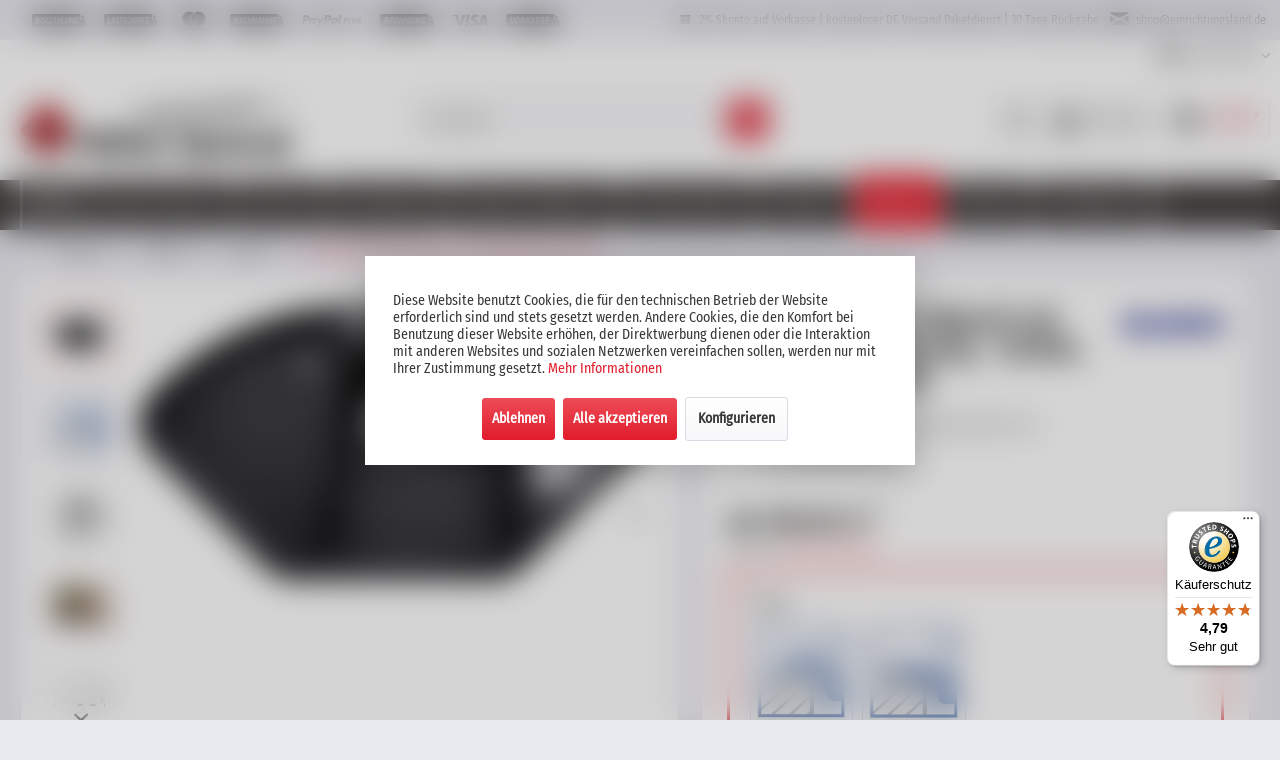

--- FILE ---
content_type: text/html; charset=UTF-8
request_url: https://www.einrichtungsland.de/blanco-delta-ii-silgranit-mit-ablauffernbedienung
body_size: 31591
content:
<!DOCTYPE html> <html class="no-js" lang="de" itemscope="itemscope" itemtype="https://schema.org/WebPage"> <head> <meta charset="utf-8"> <meta name="author" content="Spanrad GmbH & Co KG" /> <meta name="robots" content="index,follow" /> <meta name="revisit-after" content="3 days" /> <meta name="keywords" content="Blanco, Spüle, Blancodelts II, Blanco Delta II, Silgranit, InFino, " /> <meta name="description" content="Die Spüle Blanco Delta II besitzt eine lange Beckendiagonale, wodurch das Abspülen von Backblechen und großen Töpfen erleichtert wird. Das neue InFino-Ablaufsystem ist ebenfalls leicht zu reinigen." /> <meta property="og:type" content="product" /> <meta property="og:site_name" content="Einrichtungsland | Möbel Spanrad" /> <meta property="og:url" content="https://www.einrichtungsland.de/blanco-delta-ii-silgranit-mit-ablauffernbedienung" /> <meta property="og:title" content="BLANCO DELTA II Silgranit mit Ablauffernbedienung" /> <meta property="og:description" content=" Die Spüle Blanco Delta II besitzt eine lange Beckendiagonale, wodurch das Abspülen von Backblechen und großen Töpfen erleichtert wird. Das neue InFino -Ablaufsystem ist ebenfalls leicht zu reinigen. Die Weiterentwicklung eines..." /> <meta property="og:image" content="https://www.einrichtungsland.de/media/image/97/81/6d/Delta-II-anthrazit.jpg" /> <meta name="twitter:card" content="product" /> <meta name="twitter:site" content="Einrichtungsland | Möbel Spanrad" /> <meta name="twitter:title" content="BLANCO DELTA II Silgranit mit Ablauffernbedienung" /> <meta name="twitter:description" content=" Die Spüle Blanco Delta II besitzt eine lange Beckendiagonale, wodurch das Abspülen von Backblechen und großen Töpfen erleichtert wird. Das neue InFino -Ablaufsystem ist ebenfalls leicht zu reinigen. Die Weiterentwicklung eines..." /> <meta name="twitter:image" content="https://www.einrichtungsland.de/media/image/97/81/6d/Delta-II-anthrazit.jpg" /> <meta property="product:brand" content="Blanco" /> <meta property="product:price" content="496" /> <meta property="product:product_link" content="https://www.einrichtungsland.de/blanco-delta-ii-silgranit-mit-ablauffernbedienung" /> <meta itemprop="copyrightHolder" content="Einrichtungsland | Möbel Spanrad" /> <meta itemprop="copyrightYear" content="2017" /> <meta itemprop="isFamilyFriendly" content="True" /> <meta itemprop="image" content="https://www.einrichtungsland.de/media/image/f2/a1/7a/einrichtungsland-logo.png" /> <meta name="viewport" content="width=device-width, initial-scale=1.0"> <meta name="mobile-web-app-capable" content="yes"> <meta name="apple-mobile-web-app-title" content="Einrichtungsland | Möbel Spanrad"> <meta name="apple-mobile-web-app-capable" content="yes"> <meta name="apple-mobile-web-app-status-bar-style" content="default"> <meta name="google-site-verification" content="Bw0vd5w3SKb6zQgYEOIBjvwIKHLc4cVxh9Z0lhGe44g" /> <link rel="apple-touch-icon-precomposed" href="https://www.einrichtungsland.de/media/image/95/39/74/apple-icon-180x180.png"> <link rel="shortcut icon" href="https://www.einrichtungsland.de/media/image/f0/cb/c9/favicon-16x16Vw1L7AaglbfpP.png"> <meta name="msapplication-navbutton-color" content="#E11C2B" /> <meta name="application-name" content="Einrichtungsland | Möbel Spanrad" /> <meta name="msapplication-starturl" content="https://www.einrichtungsland.de/" /> <meta name="msapplication-window" content="width=1024;height=768" /> <meta name="msapplication-TileImage" content="https://www.einrichtungsland.de/media/image/e1/97/b8/ms-icon-150x150.png"> <meta name="msapplication-TileColor" content="#E11C2B"> <meta name="theme-color" content="#E11C2B" /> <link rel="canonical" href="https://www.einrichtungsland.de/blanco-delta-ii-silgranit-mit-ablauffernbedienung"/> <title itemprop="name">BLANCO DELTA II Silgranit mit Ablauffernbedienung Spüle</title> <link href="/web/cache/1765974875_6e1e31c36acaacc4326945487ce0dcf6.css" media="all" rel="stylesheet" type="text/css" /> <link rel="stylesheet" href="https://www.einrichtungsland.de/style7.css"> <style type="text/css"> .content--wrapper.theme-2 .teaser { width: 265px; } .content--wrapper.theme-2 .teaser img { height: 50px; width: 75px; } .content--wrapper.theme-2 .teaser .title { color: #383635; font-size: 0.875rem; } .content--wrapper.theme-2 .teaser { background-color: #E9E9F0; } </style> <script type="text/javascript">
var relevanzRetargetingUrl = "https://pix.hyj.mobi/rt?t=d&action=p&cid=6483&id=4557";
</script> <script type="text/javascript">/**
* This example allows relevanz always to load retargeting-pixel.
* To activate it just delete the // in the following line.
*/
var relevanzRetargetingForcePixel = true;</script> <script src="/custom/plugins/DIScoGA4S5/Resources/js/main.js" type="module"></script> <script type="text/javascript">
window.dataLayer = window.dataLayer || [];
window.ga4RemarketingEnabled = false;
window.googleAnalyticsEnabled = false;
window.googleAdsEnabled = false;
window.ga4AdvancedAdsEnabled = false;
window.ga4Enabled = false;
window.googleTagEnabled = false;
window.metaAdsEnabled = false;
window.microsoftAdsEnabled = false;
window.pinterestAdsEnabled = false;
window.tiktokAdsEnabled = false;
window.ga4ActiveConsentMode = false;
window.ga4AdvancedConsentMode = false;
window.ga4orderNumber = Date.now();
window.ga4cookieConfig = "standardCookies";
window.generateLeadValue = 1;
window.ga4Currency = "EUR";
window.ga4TagId = "GTM-WDN79C";
window.googleTagEnabled = true;
window.ga4Enabled = true;
window.ga4controllerName = "detail";
window.ga4controllerAction = "index";
window.ga4activeNavigationName ="BLANCO DELTA II Silgranit mit Ablauffernbedienung";
window.ga4activeNavigationId ="528-523656";
window.ga4affiliation = "Einrichtungsland | Möbel Spanrad";
window.ga4upCoupon = false;
window.ga4gpCoupon = false;
window.ga4Newsletter = false;
window.ga4SupportText = false;
window.googleAnalyticsEnabled = true;
window.ga4UserId = "";
window.googleAdsEnabled = true;
window.ga4ActiveConsentMode = true;
window.conversionConfiguration = "";
if (!window.googleAdsEnabled && !window.googleAnalyticsEnabled) {
window.ga4Enabled = false;
}
</script> <script type="text/javascript">
window.ga4Product = {};
</script> <script type="text/javascript">
window.ga4Product['528-523656'] = {};
window.ga4Product['528-523656']['item_id'] = '528-523656';
window.ga4Product['528-523656']['item_name'] = 'BLANCO DELTA II Silgranit mit Ablauffernbedienung';
window.ga4Product['528-523656']['item_variant'] = '523656, Auflage, anthrazit';
window.ga4Product['528-523656']['item_brand'] = 'Blanco';
window.ga4Product['528-523656']['currency'] = 'EUR';
window.ga4Product['528-523656']['price'] = '496';
window.ga4Product['528-523656']['item_list_id'] = 'product';
window.ga4Product['528-523656']['item_list_name'] = 'product';
window.ga4Product['528-523656']['item_category'] = 'Spüle';
window.ga4Product['528-523656']['extra'] = {};
window.ga4Product['528-523656']['extra']['pseudoprice'] = '496';
window.ga4Product['528-523656']['extra']['taxRate'] = '19';
window.ga4Product['528-523656']['extra']['minPurchase'] = '1';
window.ga4Product['528-523656']['extra']['item_shop_id'] = '11199';
window.ga4Product['528-523656']['extra']['realPrice'] = '496';
window.ga4Product['528-523656']['extra']['item_startPrice'] = '496';
window.ga4Product['528-523656']['extra']['item_hasGraduatedPrice'] = '';
</script> </head> <body class="is--ctl-detail is--act-index has-tanmar-reviews" > <div data-paypalUnifiedMetaDataContainer="true" data-paypalUnifiedRestoreOrderNumberUrl="https://www.einrichtungsland.de/widgets/PaypalUnifiedOrderNumber/restoreOrderNumber" class="is--hidden"> </div> <div class="page-wrap"> <noscript class="noscript-main"> <div class="alert is--warning"> <div class="alert--icon"> <i class="icon--element icon--warning"></i> </div> <div class="alert--content"> Um Einrichtungsland&#x20;&#x7C;&#x20;M&#xF6;bel&#x20;Spanrad in vollem Umfang nutzen zu k&ouml;nnen, empfehlen wir Ihnen Javascript in Ihrem Browser zu aktiveren. </div> </div> </noscript> <div class="payments-panel payments-panel--header payments-panel-hidden zenit--visible-xl "> <div class="container block-group"> <div class="block block--payments payment-methods-default hover-animation"> <ul> <li> <i class=""></i> </li> <li> <i class="zenit-payment-icon-barzahlung"></i> </li> <li> <i class="zenit-payment-icon-lastschrift"></i> </li> <li> <i class="zenit-payment-icon-mastercard"></i> </li> <li> <i class="zenit-payment-icon-nachnahme"></i> </li> <li> <i class="zenit-payment-icon-paypal-plus"></i> </li> <li> <i class="zenit-payment-icon-rechnung"></i> </li> <li> <i class="zenit-payment-icon-visa"></i> </li> <li> <i class="zenit-payment-icon-vorkasse"></i> </li> </ul> </div> <div class="block block--info "> <ul> <li><i class="icon--box"></i> <span>2% Skonto auf Vorkasse | kostenloser DE Versand Paketdienst | 30 Tage Rückgabe</span></li> <li><a href="/cdn-cgi/l/email-protection#d7a4bfb8a797b2beb9a5beb4bfa3a2b9b0a4bbb6b9b3f9b3b2" title="shop@einrichtungsland.de"><i class="icon--mail"></i> <span><span class="__cf_email__" data-cfemail="2e5d46415e6e4b47405c474d465a5b40495d424f404a004a4b">[email&#160;protected]</span></span></a></li> </ul> </div> </div> </div> <header class="header-main"> <div class="top-bar"> <div class="container block-group"> <nav class="top-bar--navigation block" role="menubar">   <div class="navigation--entry entry--compare is--hidden" role="menuitem" aria-haspopup="true" data-drop-down-menu="true">   </div> <div class="navigation--entry entry--service has--drop-down" role="menuitem" aria-haspopup="true" data-drop-down-menu="true"> <i class="icon--service"></i> Service/Hilfe <ul class="service--list is--rounded" role="menu"> <li class="service--entry" role="menuitem"> <a class="service--link" href="javascript:openCookieConsentManager()" title="Cookie-Einstellungen" > Cookie-Einstellungen </a> </li> <li class="service--entry" role="menuitem"> <a class="service--link" href="https://www.einrichtungsland.de/registerFC/index/sValidation/H" title="Händler-Login" target="_parent"> Händler-Login </a> </li> <li class="service--entry" role="menuitem"> <a class="service--link" href="https://www.einrichtungsland.de/vorabinformationen" title="Vorabinformationen" > Vorabinformationen </a> </li> <li class="service--entry" role="menuitem"> <a class="service--link" href="https://www.einrichtungsland.de/garantieverlaengerung-einrichtungsland" title="Garantieverlängerung" > Garantieverlängerung </a> </li> <li class="service--entry" role="menuitem"> <a class="service--link" href="https://www.einrichtungsland.de/hilfe/support" title="Hilfe / Support" > Hilfe / Support </a> </li> <li class="service--entry" role="menuitem"> <a class="service--link" href="https://www.einrichtungsland.de/kontaktformular" title="Kontakt" target="_self"> Kontakt </a> </li> <li class="service--entry" role="menuitem"> <a class="service--link" href="https://www.einrichtungsland.de/versand-und-zahlungsbedingungen" title="Versand und Zahlungsbedingungen" > Versand und Zahlungsbedingungen </a> </li> <li class="service--entry" role="menuitem"> <a class="service--link" href="https://www.einrichtungsland.de/widerrufsrecht" title="Widerrufsrecht" > Widerrufsrecht </a> </li> <li class="service--entry" role="menuitem"> <a class="service--link" href="https://www.einrichtungsland.de/datenschutz" title="Datenschutz" > Datenschutz </a> </li> <li class="service--entry" role="menuitem"> <a class="service--link" href="https://www.einrichtungsland.de/agb" title="AGB" > AGB </a> </li> <li class="service--entry" role="menuitem"> <a class="service--link" href="https://www.einrichtungsland.de/impressum" title="Impressum" > Impressum </a> </li> </ul> </div> </nav> </div> </div> <div class="container header--navigation"> <div class="logo-main block-group" role="banner"> <div class="logo--shop block"> <a class="logo--link" href="https://www.einrichtungsland.de/" title="Einrichtungsland | Möbel Spanrad - zur Startseite wechseln"> <picture> <source srcset="https://www.einrichtungsland.de/media/image/f2/a1/7a/einrichtungsland-logo.png" media="(min-width: 78.75em)"> <source srcset="https://www.einrichtungsland.de/media/image/f2/a1/7a/einrichtungsland-logo.png" media="(min-width: 64em)"> <source srcset="https://www.einrichtungsland.de/media/image/f2/a1/7a/einrichtungsland-logo.png" media="(min-width: 48em)"> <img srcset="https://www.einrichtungsland.de/media/image/f2/a1/7a/einrichtungsland-logo.png" alt="Einrichtungsland | Möbel Spanrad - zur Startseite wechseln" /> </picture> </a> </div> </div> <nav class="shop--navigation block-group"> <ul class="navigation--list block-group" role="menubar"> <li class="navigation--entry entry--menu-left" role="menuitem"> <a class="entry--link entry--trigger btn is--icon-left" href="#offcanvas--left" data-offcanvas="true" data-offCanvasSelector=".sidebar-main" aria-label="Menü"> <i class="icon--menu"></i> Menü </a> </li> <li class="navigation--entry entry--search" role="menuitem" data-search="true" aria-haspopup="true" data-minLength="3"> <a class="btn entry--link entry--trigger" href="#show-hide--search" title="Suche anzeigen / schließen" aria-label="Suche anzeigen / schließen"> <i class="icon--search"></i> <span class="search--display">Suchen</span> </a> <form action="/search" method="get" class="main-search--form"> <input type="search" name="sSearch" aria-label="Suchbegriff..." class="main-search--field" autocomplete="off" autocapitalize="off" placeholder="Suchbegriff..." maxlength="30" /> <button type="submit" class="main-search--button" aria-label="Suchen"> <i class="icon--search"></i> <span class="main-search--text">Suchen</span> </button> <div class="form--ajax-loader">&nbsp;</div> </form> <div class="main-search--results"></div> </li>  <li class="navigation--entry entry--notepad" role="menuitem"> <a href="https://www.einrichtungsland.de/note" title="Merkzettel" class="btn"> <i class="icon--text"></i> </a> </li> <li class="navigation--entry entry--account" role="menuitem" data-offcanvas="true" data-offCanvasSelector=".account--dropdown-navigation"> <a href="https://www.einrichtungsland.de/account" title="Mein Konto" class="btn is--icon-left entry--link account--link"> <i class="icon--account"></i> <span class="account--display"> Mein Konto </span> </a> </li> <li class="navigation--entry entry--cart" role="menuitem"> <a class="btn is--icon-left cart--link" href="https://www.einrichtungsland.de/checkout/cart" title="Warenkorb"> <span class="cart--display"> Warenkorb </span> <span class="badge is--primary is--minimal cart--quantity is--hidden">0</span> <i class="icon--basket"></i> <span class="cart--amount"> 0,00&nbsp;&euro; * </span> </a> <div class="ajax-loader">&nbsp;</div> </li>  </ul> </nav> <div class="container--ajax-cart" data-collapse-cart="true" data-displayMode="offcanvas"></div> </div> </header> <nav class="navigation-main"> <div class="container" data-menu-scroller="true" data-listSelector=".navigation--list.container" data-viewPortSelector=".navigation--list-wrapper"> <div class="navigation--list-wrapper"> <ul class="navigation--list container" role="menubar" itemscope="itemscope" itemtype="https://schema.org/SiteNavigationElement"> <li class="navigation--entry is--home" role="menuitem"> <a class="navigation--link is--first" href="https://www.einrichtungsland.de/" title="Home" itemprop="url"> <i class="icon--house"></i> </a> </li> <li class="navigation--entry" role="menuitem"><a class="navigation--link" href="https://www.einrichtungsland.de/spuele-armatur" title="Spüle & Armatur" aria-label="Spüle & Armatur" itemprop="url"><span itemprop="name">Spüle & Armatur</span></a></li><li class="navigation--entry" role="menuitem"><a class="navigation--link" href="https://www.einrichtungsland.de/kochen" title="Kochen" aria-label="Kochen" itemprop="url"><span itemprop="name">Kochen</span></a></li><li class="navigation--entry" role="menuitem"><a class="navigation--link" href="https://www.einrichtungsland.de/dunstabzug" title="Dunstabzug" aria-label="Dunstabzug" itemprop="url"><span itemprop="name">Dunstabzug</span></a></li><li class="navigation--entry" role="menuitem"><a class="navigation--link" href="https://www.einrichtungsland.de/kuehlen-und-gefrieren" title="Kühlen & Gefrieren" aria-label="Kühlen & Gefrieren" itemprop="url"><span itemprop="name">Kühlen & Gefrieren</span></a></li><li class="navigation--entry" role="menuitem"><a class="navigation--link" href="https://www.einrichtungsland.de/geschirrspueler-spuelmaschinen-zubehoer" title="Geschirrspüler" aria-label="Geschirrspüler" itemprop="url"><span itemprop="name">Geschirrspüler</span></a></li><li class="navigation--entry" role="menuitem"><a class="navigation--link" href="https://www.einrichtungsland.de/kuechenzubehoer" title="Zubehör" aria-label="Zubehör" itemprop="url"><span itemprop="name">Zubehör</span></a></li><li class="navigation--entry is--active" role="menuitem"><a class="navigation--link is--active" href="/hersteller-uebersicht" title="Marken" aria-label="Marken" itemprop="url" target="_parent"><span itemprop="name">Marken</span></a></li><li class="navigation--entry" role="menuitem"><a class="navigation--link" href="https://www.einrichtungsland.de/kuechen" title="Küchen" aria-label="Küchen" itemprop="url"><span itemprop="name">Küchen</span></a></li><li class="navigation--entry" role="menuitem"><a class="navigation--link" href="https://www.einrichtungsland.de/sonderposten" title="% Reduziert" aria-label="% Reduziert" itemprop="url"><span itemprop="name">% Reduziert</span></a></li> </ul> </div> <div class="advanced-menu" data-advanced-menu="true" data-hoverDelay="0"> <div class="menu--container"> <div class="button-container"> <a href="https://www.einrichtungsland.de/spuele-armatur" class="button--category" title="Zur Kategorie Spüle &amp; Armatur"> <i class="icon--arrow-right"></i> Zur Kategorie Spüle & Armatur </a> <span class="button--close"> <i class="icon--cross"></i> </span> </div> <div class="content--wrapper theme-2 has--content has--teaser"> <div class="menu--list menu--level-0" style="width: 75%;"> <div class="teaser"> <a href="https://www.einrichtungsland.de/spuele-armatur/edelstahl-spuele" title="Edelstahlspüle"> <div class="teaser-link"> <img src="https://www.einrichtungsland.de/media/image/c9/28/76/Sp-leGQDBKYByLoijj.jpg" title="Edelstahlspüle" alt="Edelstahlspüle" /> <div class="title"> <strong>Edelstahlspüle</strong> </div> </div> </a> </div> <div class="teaser"> <a href="https://www.einrichtungsland.de/spuele-armatur/spuele" title="Granitspüle"> <div class="teaser-link"> <img src="https://www.einrichtungsland.de/media/image/8e/aa/f8/Granitspuelengz2XS6Ojcif1.jpg" title="Granitspüle" alt="Granitspüle" /> <div class="title"> <strong>Granitspüle</strong> </div> </div> </a> </div> <div class="teaser"> <a href="https://www.einrichtungsland.de/spuele-armatur/armatur" title="Armatur"> <div class="teaser-link"> <img src="https://www.einrichtungsland.de/media/image/c5/c4/59/ArmaturFYlyk6NCFpGEULIV3c0Yh9tdFp.jpg" title="Armatur" alt="Armatur" /> <div class="title"> <strong>Armatur</strong> </div> </div> </a> </div> <div class="teaser"> <a href="https://www.einrichtungsland.de/spuele-armatur/zubehoer" title="Zubehör"> <div class="teaser-link"> <img src="https://www.einrichtungsland.de/media/image/1c/79/9b/Zubeh-r-Sp-le-Armatur-2fcqmmZGxfR2uM.jpg" title="Zubehör" alt="Zubehör" /> <div class="title"> <strong>Zubehör</strong> </div> </div> </a> </div> </div> <div class="menu--delimiter" style="right: 25%;"></div> <div class="menu--teaser" style="width: 25%;"> <div class="teaser--headline">Spüle & Armatur</div> <div class="teaser--text"> Spüle und Armatur sind zwei unverzichtbare Bestandteile der Küche und gehören zusammen. Sind Küchenspüle und Wasserhahn farblich zueinander passend, so unterstreicht das ein harmonisches Küchendesign. Kaufen Sie hier günstig eine Küchenspüle... <a class="teaser--text-link" href="https://www.einrichtungsland.de/spuele-armatur" title="mehr erfahren"> mehr erfahren </a> </div> </div> </div> </div> <div class="menu--container"> <div class="button-container"> <a href="https://www.einrichtungsland.de/kochen" class="button--category" title="Zur Kategorie Kochen"> <i class="icon--arrow-right"></i> Zur Kategorie Kochen </a> <span class="button--close"> <i class="icon--cross"></i> </span> </div> <div class="content--wrapper theme-2 has--content has--teaser"> <div class="menu--list menu--level-0" style="width: 75%;"> <div class="teaser"> <a href="https://www.einrichtungsland.de/kochen/backofen" title="Backofen"> <div class="teaser-link"> <img src="https://www.einrichtungsland.de/media/image/ff/4b/85/Backofen62e2CDmMIhEI8N1qWY1kNzBEpF.jpg" title="Backofen" alt="Backofen" /> <div class="title"> <strong>Backofen</strong> </div> </div> </a> </div> <div class="teaser"> <a href="https://www.einrichtungsland.de/kochen/dampfgarer" title="Dampfgarer"> <div class="teaser-link"> <img src="https://www.einrichtungsland.de/media/image/8b/ef/1d/DampfgarerAleK5PrNaAHjb.jpg" title="Dampfgarer" alt="Dampfgarer" /> <div class="title"> <strong>Dampfgarer</strong> </div> </div> </a> </div> <div class="teaser"> <a href="https://www.einrichtungsland.de/kochen/mikrowelle" title="Mikrowelle"> <div class="teaser-link"> <img src="https://www.einrichtungsland.de/media/image/30/50/28/MikrowellekoaPih65AhCQC.jpg" title="Mikrowelle" alt="Mikrowelle" /> <div class="title"> <strong>Mikrowelle</strong> </div> </div> </a> </div> <div class="teaser"> <a href="https://www.einrichtungsland.de/kochen/schublade/" title="Schublade"> <div class="teaser-link"> <img src="https://www.einrichtungsland.de/media/image/7f/45/69/W-rmeschubladeIAIrmCAIUt2fF.jpg" title="Schublade" alt="Schublade" /> <div class="title"> <strong>Schublade</strong> </div> </div> </a> </div> <div class="teaser"> <a href="https://www.einrichtungsland.de/kochen/herd-kochfeld" title="Herd / Kochfeld"> <div class="teaser-link"> <img src="https://www.einrichtungsland.de/media/image/a2/52/0f/Herd-Kochfeldsvi0P9HkoNXt7.jpg" title="Herd / Kochfeld" alt="Herd / Kochfeld" /> <div class="title"> <strong>Herd / Kochfeld</strong> </div> </div> </a> </div> <div class="teaser"> <a href="https://www.einrichtungsland.de/kochen/autarkes-kochfeld" title="autarkes Kochfeld"> <div class="teaser-link"> <img src="https://www.einrichtungsland.de/media/image/73/e1/34/autarke-KochstelleTGjFsY6gsMWcK.jpg" title="autarkes Kochfeld" alt="autarkes Kochfeld" /> <div class="title"> <strong>autarkes Kochfeld</strong> </div> </div> </a> </div> <div class="teaser"> <a href="https://www.einrichtungsland.de/kochen/zubehoer" title="Zubehör"> <div class="teaser-link"> <img src="https://www.einrichtungsland.de/media/image/05/17/b3/Zubeh-r-KochenJvBUUCjiTWd2M.jpg" title="Zubehör" alt="Zubehör" /> <div class="title"> <strong>Zubehör</strong> </div> </div> </a> </div> </div> <div class="menu--delimiter" style="right: 25%;"></div> <div class="menu--teaser" style="width: 25%;"> <div class="teaser--headline">Kochen auf hohem Niveau</div> <div class="teaser--text"> Backen, kochen, mixen – in der Küche gibt es viel zu tun! Für viele ist die Küche ein zentraler Punkt in ihrem Zuhause. Oftmals ist es viel mehr als nur ein Raum, in dem Nahrung zubereitet wird. Gehören auch Sie zu den Menschen, für die... <a class="teaser--text-link" href="https://www.einrichtungsland.de/kochen" title="mehr erfahren"> mehr erfahren </a> </div> </div> </div> </div> <div class="menu--container"> <div class="button-container"> <a href="https://www.einrichtungsland.de/dunstabzug" class="button--category" title="Zur Kategorie Dunstabzug"> <i class="icon--arrow-right"></i> Zur Kategorie Dunstabzug </a> <span class="button--close"> <i class="icon--cross"></i> </span> </div> <div class="content--wrapper theme-2 has--content has--teaser"> <div class="menu--list menu--level-0" style="width: 75%;"> <div class="teaser"> <a href="https://www.einrichtungsland.de/dunstabzug/kochfeldabzug" title="Kochfeldabzug"> <div class="teaser-link"> <img src="https://www.einrichtungsland.de/media/image/23/55/b4/Muldenl-ftungYAqNZ0GX8riWc.jpg" title="Kochfeldabzug" alt="Kochfeldabzug" /> <div class="title"> <strong>Kochfeldabzug</strong> </div> </div> </a> </div> <div class="teaser"> <a href="https://www.einrichtungsland.de/dunstabzug/inselhaube" title="Inselhaube"> <div class="teaser-link"> <img src="https://www.einrichtungsland.de/media/image/d4/e0/5c/Inselhaubew6TZXxceMBrqY.jpg" title="Inselhaube" alt="Inselhaube" /> <div class="title"> <strong>Inselhaube</strong> </div> </div> </a> </div> <div class="teaser"> <a href="https://www.einrichtungsland.de/dunstabzug/wandhaube" title="Wandhaube"> <div class="teaser-link"> <img src="https://www.einrichtungsland.de/media/image/2d/b5/49/WandhauberMtEFjYYbrdaN.jpg" title="Wandhaube" alt="Wandhaube" /> <div class="title"> <strong>Wandhaube</strong> </div> </div> </a> </div> <div class="teaser"> <a href="https://www.einrichtungsland.de/dunstabzug/kopffreihaube" title="Kopffreihaube"> <div class="teaser-link"> <img src="https://www.einrichtungsland.de/media/image/4d/ba/41/Kopffreihaubecx5cyyZ35iFJr.jpg" title="Kopffreihaube" alt="Kopffreihaube" /> <div class="title"> <strong>Kopffreihaube</strong> </div> </div> </a> </div> <div class="teaser"> <a href="https://www.einrichtungsland.de/dunstabzug/einbauhaube" title="Einbauhaube"> <div class="teaser-link"> <img src="https://www.einrichtungsland.de/media/image/82/3f/d4/EinbauhaubeFNML08DC53ka2.jpg" title="Einbauhaube" alt="Einbauhaube" /> <div class="title"> <strong>Einbauhaube</strong> </div> </div> </a> </div> <div class="teaser"> <a href="https://www.einrichtungsland.de/dunstabzug/luefterbaustein" title="Lüfterbaustein"> <div class="teaser-link"> <img src="https://www.einrichtungsland.de/media/image/26/da/9d/L-fterbausteinw4DXEBpyLfLBV.jpg" title="Lüfterbaustein" alt="Lüfterbaustein" /> <div class="title"> <strong>Lüfterbaustein</strong> </div> </div> </a> </div> <div class="teaser"> <a href="https://www.einrichtungsland.de/dunstabzug/zubehoer" title="Zubehör"> <div class="teaser-link"> <img src="https://www.einrichtungsland.de/media/image/2d/31/a2/Zubeh-r-Zunstabzug-2eie81aIsYAaDZ.jpg" title="Zubehör" alt="Zubehör" /> <div class="title"> <strong>Zubehör</strong> </div> </div> </a> </div> </div> <div class="menu--delimiter" style="right: 25%;"></div> <div class="menu--teaser" style="width: 25%;"> <div class="teaser--headline">Dunstabzugshauben</div> <div class="teaser--text"> Die perfekte Dunstabzugshaube für Ihre Küche Tägliches und leidenschaftliches Kochen geht auch ohne lästige Gerüche: Mit einer hochwertigen Marken Dunstabzugshaube. Dass Sie eine Dunstabzugshaube in Ihre Küche installieren, um Ihren Wohnraum... <a class="teaser--text-link" href="https://www.einrichtungsland.de/dunstabzug" title="mehr erfahren"> mehr erfahren </a> </div> </div> </div> </div> <div class="menu--container"> <div class="button-container"> <a href="https://www.einrichtungsland.de/kuehlen-und-gefrieren" class="button--category" title="Zur Kategorie Kühlen &amp; Gefrieren"> <i class="icon--arrow-right"></i> Zur Kategorie Kühlen & Gefrieren </a> <span class="button--close"> <i class="icon--cross"></i> </span> </div> <div class="content--wrapper theme-2 has--content has--teaser"> <div class="menu--list menu--level-0" style="width: 75%;"> <div class="teaser"> <a href="https://www.einrichtungsland.de/kuehlen-und-gefrieren/kuehlschrank" title="Kühlschrank"> <div class="teaser-link"> <img src="https://www.einrichtungsland.de/media/image/4d/2d/f1/K-hlschrankmiFAciST5TMDT.jpg" title="Kühlschrank" alt="Kühlschrank" /> <div class="title"> <strong>Kühlschrank</strong> </div> </div> </a> </div> <div class="teaser"> <a href="https://www.einrichtungsland.de/kuehlen-und-gefrieren/gefrierschrank" title="Gefrierschrank"> <div class="teaser-link"> <img src="https://www.einrichtungsland.de/media/image/f9/b8/27/GefrierschrankoZaVidueUe6Xj.jpg" title="Gefrierschrank" alt="Gefrierschrank" /> <div class="title"> <strong>Gefrierschrank</strong> </div> </div> </a> </div> <div class="teaser"> <a href="https://www.einrichtungsland.de/kuehlen-und-gefrieren/kuehl-gefrierkombination" title="Kühl-Gefrierkombi"> <div class="teaser-link"> <img src="https://www.einrichtungsland.de/media/image/b0/1b/66/K-hl-GefrierkombiLFk8E8T76hf1z.jpg" title="Kühl-Gefrierkombi" alt="Kühl-Gefrierkombi" /> <div class="title"> <strong>Kühl-Gefrierkombi</strong> </div> </div> </a> </div> <div class="teaser"> <a href="https://www.einrichtungsland.de/kuehlen-und-gefrieren/weinkuehler" title="Weinklimaschrank"> <div class="teaser-link"> <img src="https://www.einrichtungsland.de/media/image/d5/4a/82/Weink-hlerS3slOSOOY7q6Q.jpg" title="Weinklimaschrank" alt="Weinklimaschrank" /> <div class="title"> <strong>Weinklimaschrank</strong> </div> </div> </a> </div> </div> <div class="menu--delimiter" style="right: 25%;"></div> <div class="menu--teaser" style="width: 25%;"> <div class="teaser--headline">Kühlen & Gefrieren</div> <div class="teaser--text"> Knackiger Salat, ein erfrischendes Getränk oder zart-schmelzendes Speiseeis? All diese Leckereien halten Sie f risch und gekühlt mit unseren hochwertigen Geräten zum Kühlen und Gefrieren! Wenn Sie einen Kühlschrank kaufen möchten, einen... <a class="teaser--text-link" href="https://www.einrichtungsland.de/kuehlen-und-gefrieren" title="mehr erfahren"> mehr erfahren </a> </div> </div> </div> </div> <div class="menu--container"> <div class="button-container"> <a href="https://www.einrichtungsland.de/geschirrspueler-spuelmaschinen-zubehoer" class="button--category" title="Zur Kategorie Geschirrspüler"> <i class="icon--arrow-right"></i> Zur Kategorie Geschirrspüler </a> <span class="button--close"> <i class="icon--cross"></i> </span> </div> <div class="content--wrapper theme-2 has--content has--teaser"> <div class="menu--list menu--level-0" style="width: 75%;"> <div class="teaser"> <a href="https://www.einrichtungsland.de/geschirrspueler-vollintegriert" title="vollintegriert"> <div class="teaser-link"> <img src="https://www.einrichtungsland.de/media/image/35/20/7a/Geschirrsp-ler-vollintegriert.png" title="vollintegriert" alt="vollintegriert" /> <div class="title"> <strong>vollintegriert</strong> </div> </div> </a> </div> <div class="teaser"> <a href="https://www.einrichtungsland.de/geschirrspueler-teilintegriert" title="teilintegriert"> <div class="teaser-link"> <img src="https://www.einrichtungsland.de/media/image/9c/46/10/Geschirrsp-ler-teilintegriert.png" title="teilintegriert" alt="teilintegriert" /> <div class="title"> <strong>teilintegriert</strong> </div> </div> </a> </div> <div class="teaser"> <a href="https://www.einrichtungsland.de/geschirrspueler-zubehoer" title="Zubehör"> <div class="teaser-link"> <img src="https://www.einrichtungsland.de/media/image/86/32/0a/GS-Zubehoer-plain.jpg" title="Zubehör" alt="Zubehör" /> <div class="title"> <strong>Zubehör</strong> </div> </div> </a> </div> </div> <div class="menu--delimiter" style="right: 25%;"></div> <div class="menu--teaser" style="width: 25%;"> <div class="teaser--headline">Geschirrspüler – moderne Spültechnik für Ihre neue Küche</div> <div class="teaser--text"> Er erspart nicht nur das zeitaufwendige Spülen per Hand, sondern punktet auch mit geringerem Wasserverbrauch als das Handspülen. Und mit einem modernen, umweltfreundlichen Geschirrspüler halten sich auch die Stromkosten in Grenzen. Im... <a class="teaser--text-link" href="https://www.einrichtungsland.de/geschirrspueler-spuelmaschinen-zubehoer" title="mehr erfahren"> mehr erfahren </a> </div> </div> </div> </div> <div class="menu--container"> <div class="button-container"> <a href="https://www.einrichtungsland.de/kuechenzubehoer" class="button--category" title="Zur Kategorie Zubehör"> <i class="icon--arrow-right"></i> Zur Kategorie Zubehör </a> <span class="button--close"> <i class="icon--cross"></i> </span> </div> <div class="content--wrapper theme-2 has--content has--teaser"> <div class="menu--list menu--level-0" style="width: 75%;"> <div class="teaser"> <a href="https://www.einrichtungsland.de/kuechenzubehoer/abfallsammler-muelleimer/" title="Abfallsammler"> <div class="teaser-link"> <img src="https://www.einrichtungsland.de/media/image/d5/e6/36/Abfall6sdFrykMreCgT.jpg" title="Abfallsammler" alt="Abfallsammler" /> <div class="title"> <strong>Abfallsammler</strong> </div> </div> </a> </div> <div class="teaser"> <a href="https://www.einrichtungsland.de/beleuchtung" title="Beleuchtung"> <div class="teaser-link"> <img src="https://www.einrichtungsland.de/media/image/09/3d/88/Beleuchtung.jpg" title="Beleuchtung" alt="Beleuchtung" /> <div class="title"> <strong>Beleuchtung</strong> </div> </div> </a> </div> <div class="teaser"> <a href="https://www.einrichtungsland.de/kuechenzubehoer/steckdosen/" title="Steckdosen"> <div class="teaser-link"> <img src="https://www.einrichtungsland.de/media/image/41/e4/3e/Steckdosen.jpg" title="Steckdosen" alt="Steckdosen" /> <div class="title"> <strong>Steckdosen</strong> </div> </div> </a> </div> <div class="teaser"> <a href="https://www.einrichtungsland.de/kuechenzubehoer/montagematerial/" title="Montagematerial"> <div class="teaser-link"> <img src="https://www.einrichtungsland.de/media/image/d2/87/cf/Montagezubeh-rrIgeKxGBgrYgq.jpg" title="Montagematerial" alt="Montagematerial" /> <div class="title"> <strong>Montagematerial</strong> </div> </div> </a> </div> </div> <div class="menu--delimiter" style="right: 25%;"></div> <div class="menu--teaser" style="width: 25%;"> <div class="teaser--headline">Küchenzubehör für die professionelle Montage</div> <div class="teaser--text"> Wenn eine Küche fertig eingebaut ist, sieht man sie meist gar nicht mehr – die vielen kleinen Teile, die unersetzlich für die Funktion einer Küche sind. Genau diese Teile finden Sie in der Kategorie Küchenzubehör. Hier gibt’s alles vom Siphon... <a class="teaser--text-link" href="https://www.einrichtungsland.de/kuechenzubehoer" title="mehr erfahren"> mehr erfahren </a> </div> </div> </div> </div> <div class="menu--container"> <div class="button-container"> <a href="/hersteller-uebersicht" class="button--category" title="Zur Kategorie Marken"> <i class="icon--arrow-right"></i> Zur Kategorie Marken </a> <span class="button--close"> <i class="icon--cross"></i> </span> </div> <div class="content--wrapper theme-2 has--content has--teaser"> <div class="menu--list menu--level-0" style="width: 75%;"> <div class="teaser"> <a href="https://www.einrichtungsland.de/airforce" title="Airforce"> <div class="teaser-link"> <img src="https://www.einrichtungsland.de/media/image/5e/d6/44/Logo-Airforcep3xLmOXGKdMeq.jpg" title="Airforce" alt="Airforce" /> <div class="title"> <strong>Airforce</strong> </div> </div> </a> </div> <div class="teaser"> <a href="https://www.einrichtungsland.de/aeg-electrolux" title="AEG"> <div class="teaser-link"> <img src="https://www.einrichtungsland.de/media/image/10/2d/e1/Logo-aeg-menue.jpg" title="AEG" alt="AEG" /> <div class="title"> <strong>AEG</strong> </div> </div> </a> </div> <div class="teaser"> <a href="https://www.einrichtungsland.de/bachmann" title="Bachmann"> <div class="teaser-link"> <img src="https://www.einrichtungsland.de/media/image/b8/3e/2c/Logo-Bachmann-94x71.jpg" title="Bachmann" alt="Bachmann" /> <div class="title"> <strong>Bachmann</strong> </div> </div> </a> </div> <div class="teaser"> <a href="https://www.einrichtungsland.de/bauknecht" title="Bauknecht"> <div class="teaser-link"> <img src="https://www.einrichtungsland.de/media/image/15/d6/87/logo_bauknecht.jpg" title="Bauknecht" alt="Bauknecht" /> <div class="title"> <strong>Bauknecht</strong> </div> </div> </a> </div> <div class="teaser"> <a href="https://www.einrichtungsland.de/berbel" title="Berbel"> <div class="teaser-link"> <img src="https://www.einrichtungsland.de/media/image/e7/b0/75/berbel.jpg" title="Berbel" alt="Berbel" /> <div class="title"> <strong>Berbel</strong> </div> </div> </a> </div> <div class="teaser"> <a href="https://www.einrichtungsland.de/blanco" title="Blanco"> <div class="teaser-link"> <img src="https://www.einrichtungsland.de/media/image/8b/65/ab/logo-blanco-original.jpg" title="Blanco" alt="Blanco" /> <div class="title"> <strong>Blanco</strong> </div> </div> </a> </div> <div class="teaser"> <a href="https://www.einrichtungsland.de/evoline" title="Evoline"> <div class="teaser-link"> <img src="https://www.einrichtungsland.de/media/image/12/aa/68/Evoline-Logo-94x71.jpg" title="Evoline" alt="Evoline" /> <div class="title"> <strong>Evoline</strong> </div> </div> </a> </div> <div class="teaser"> <a href="https://www.einrichtungsland.de/franke" title="Franke"> <div class="teaser-link"> <img src="https://www.einrichtungsland.de/media/image/39/85/f7/Logo-Franke-94x71.jpg" title="Franke" alt="Franke" /> <div class="title"> <strong>Franke</strong> </div> </div> </a> </div> <div class="teaser"> <a href="https://www.einrichtungsland.de/liebherr" title="Liebherr"> <div class="teaser-link"> <img src="https://www.einrichtungsland.de/media/image/a3/a6/d9/Logo-Liebherr-167-x-100.jpg" title="Liebherr" alt="Liebherr" /> <div class="title"> <strong>Liebherr</strong> </div> </div> </a> </div> <div class="teaser"> <a href="https://www.einrichtungsland.de/moebel-spanrad" title="Möbel Spanrad"> <div class="teaser-link"> <img src="https://www.einrichtungsland.de/media/image/1a/1a/5b/moebel-spanrad-menue.jpg" title="Möbel Spanrad" alt="Möbel Spanrad" /> <div class="title"> <strong>Möbel Spanrad</strong> </div> </div> </a> </div> <div class="teaser"> <a href="https://www.einrichtungsland.de/naber" title="Naber"> <div class="teaser-link"> <img src="https://www.einrichtungsland.de/media/image/b6/43/56/Logo-naber.jpg" title="Naber" alt="Naber" /> <div class="title"> <strong>Naber</strong> </div> </div> </a> </div> <div class="teaser"> <a href="https://www.einrichtungsland.de/neff" title="Neff"> <div class="teaser-link"> <img src="https://www.einrichtungsland.de/media/image/8b/64/74/Vector-Smart-Object.jpg" title="Neff" alt="Neff" /> <div class="title"> <strong>Neff</strong> </div> </div> </a> </div> <div class="teaser"> <a href="https://www.einrichtungsland.de/oranier-kuechentechnik" title="Oranier"> <div class="teaser-link"> <img src="https://www.einrichtungsland.de/media/image/b2/be/12/Logo-Oraniertc1MgLAVj1fQJ.jpg" title="Oranier" alt="Oranier" /> <div class="title"> <strong>Oranier</strong> </div> </div> </a> </div> <div class="teaser"> <a href="https://www.einrichtungsland.de/schock" title="Schock"> <div class="teaser-link"> <img src="https://www.einrichtungsland.de/media/image/8c/14/e7/logo-Schock.jpg" title="Schock" alt="Schock" /> <div class="title"> <strong>Schock</strong> </div> </div> </a> </div> <div class="teaser"> <a href="https://www.einrichtungsland.de/siemens" title="Siemens"> <div class="teaser-link"> <img src="https://www.einrichtungsland.de/media/image/88/c2/bc/siemens.jpg" title="Siemens" alt="Siemens" /> <div class="title"> <strong>Siemens</strong> </div> </div> </a> </div> <div class="teaser"> <a href="https://www.einrichtungsland.de/thebo" title="Thebo"> <div class="teaser-link"> <img src="https://www.einrichtungsland.de/media/image/c9/2a/41/Logo-Thebo.jpg" title="Thebo" alt="Thebo" /> <div class="title"> <strong>Thebo</strong> </div> </div> </a> </div> </div> <div class="menu--delimiter" style="right: 25%;"></div> <div class="menu--teaser" style="width: 25%;"> <div class="teaser--headline">Marken</div> <div class="teaser--text"> Finden Sie eine Übersicht unserer Marken-Shops u.a. berbel, Gaggenau, Neff, Blanco, Schock, Smeg, Siemens, Miele &nbsp; &nbsp; &nbsp; &nbsp; &nbsp; &nbsp;... <a class="teaser--text-link" href="/hersteller-uebersicht" title="mehr erfahren"> mehr erfahren </a> </div> </div> </div> </div> <div class="menu--container"> <div class="button-container"> <a href="https://www.einrichtungsland.de/kuechen" class="button--category" title="Zur Kategorie Küchen"> <i class="icon--arrow-right"></i> Zur Kategorie Küchen </a> <span class="button--close"> <i class="icon--cross"></i> </span> </div> <div class="content--wrapper theme-2 has--teaser"> <div class="menu--teaser" style="width: 100%;"> <div class="teaser--headline">Küchen</div> <div class="teaser--text"> Wir bieten komplette Küchen und Küchen-Blöcke an. Frei konfigurierbar und individuell planbar. Nutzen Sie unseren Küchenkonfigurator. <a class="teaser--text-link" href="https://www.einrichtungsland.de/kuechen" title="mehr erfahren"> mehr erfahren </a> </div> </div> </div> </div> <div class="menu--container"> <div class="button-container"> <a href="https://www.einrichtungsland.de/sonderposten" class="button--category" title="Zur Kategorie % Reduziert"> <i class="icon--arrow-right"></i> Zur Kategorie % Reduziert </a> <span class="button--close"> <i class="icon--cross"></i> </span> </div> <div class="content--wrapper theme-2 has--teaser"> <div class="menu--teaser" style="width: 100%;"> <div class="teaser--headline">Sonderposten</div> <div class="teaser--text"> Reduziert <a class="teaser--text-link" href="https://www.einrichtungsland.de/sonderposten" title="mehr erfahren"> mehr erfahren </a> </div> </div> </div> </div> </div> </div> </nav> <div class="dummy-sticky" style="display:none;"></div> <nav class="navigation-sticky" data-stickysearch-duration="0" data-sticky-show="search_and_menu_auto" data-sticky-tablet-show="1" data-sticky-phone-show="1"> <div class="container"> <nav class="sticky--navigation block-group"> <div class="entry--menu-bottom"> <a class="entry--link entry--trigger btn is--icon-left"> <i class="icon--menu"></i> </a> </div> </nav> <div class="logo-main block-group" role="banner"> <div class="logo--shop block"> <a class="logo--link" href="https://www.einrichtungsland.de/" title="Einrichtungsland | Möbel Spanrad - zur Startseite wechseln"> <img srcset="https://www.einrichtungsland.de/media/image/f2/a1/7a/einrichtungsland-logo.png" alt="Einrichtungsland | Möbel Spanrad - zur Startseite wechseln"/> </a> </div> </div> <nav class="shop--navigation block-group"> <div class="container--ajax-cart" data-collapse-cart="true" data-displayMode="offcanvas"></div> <ul class="navigation--list block-group" role="menubar"> <li class="navigation--entry entry--menu-left" role="menuitem"> <a class="entry--link entry--trigger btn is--icon-left" href="#offcanvas--left" data-offcanvas="true" data-offCanvasSelector=".sidebar-main"> <i class="icon--menu"></i> Menü </a> </li> <li class="navigation--entry entry--search" role="menuitem" data-search="true" aria-haspopup="true"> <a class="btn entry--link entry--trigger" href="#show-hide--search" title="Suche anzeigen / schließen"> <i class="icon--search"></i> <span class="search--display">Suchen</span> </a> <form action="/search" method="get" class="main-search--form"> <input type="search" name="sSearch" aria-label="Suchbegriff..." class="main-search--field" autocomplete="off" autocapitalize="off" placeholder="Suchbegriff..." maxlength="30" /> <button type="submit" class="main-search--button" aria-label="Suchen"> <i class="icon--search"></i> <span class="main-search--text">Suchen</span> </button> <div class="form--ajax-loader">&nbsp;</div> </form> <div class="main-search--results"></div> </li>  <li class="navigation--entry entry--notepad" role="menuitem"> <a href="https://www.einrichtungsland.de/note" title="Merkzettel" class="btn"> <i class="icon--text"></i> </a> </li> <li class="navigation--entry entry--account" role="menuitem" data-offcanvas="true" data-offCanvasSelector=".account--dropdown-navigation"> <a href="https://www.einrichtungsland.de/account" title="Mein Konto" class="btn is--icon-left entry--link account--link"> <i class="icon--account"></i> <span class="account--display"> Mein Konto </span> </a> </li> <li class="navigation--entry entry--cart" role="menuitem"> <a class="btn is--icon-left cart--link" href="https://www.einrichtungsland.de/checkout/cart" title="Warenkorb"> <span class="cart--display"> Warenkorb </span> <span class="badge is--primary is--minimal cart--quantity is--hidden">0</span> <i class="icon--basket"></i> <span class="cart--amount"> 0,00&nbsp;&euro; * </span> </a> <div class="ajax-loader">&nbsp;</div> </li>  </ul> </nav> </div> </nav> <section class="content-main container block-group"> <nav class="content--breadcrumb block"> <a class="breadcrumb--button breadcrumb--link" href="https://www.einrichtungsland.de/blanco/spuele" title="Übersicht"> <i class="icon--arrow-left"></i> <span class="breadcrumb--title">Übersicht</span> </a> <ul class="breadcrumb--list" role="menu" itemscope itemtype="https://schema.org/BreadcrumbList"> <li role="menuitem" class="breadcrumb--entry" itemprop="itemListElement" itemscope itemtype="https://schema.org/ListItem"> <a class="breadcrumb--link" href="https://www.einrichtungsland.de/marken" title="Marken" itemprop="item"> <link itemprop="url" href="https://www.einrichtungsland.de/marken" /> <span class="breadcrumb--title" itemprop="name">Marken</span> </a> <meta itemprop="position" content="0" /> </li> <li role="none" class="breadcrumb--separator"> <i class="icon--arrow-right"></i> </li> <li role="menuitem" class="breadcrumb--entry" itemprop="itemListElement" itemscope itemtype="https://schema.org/ListItem"> <a class="breadcrumb--link" href="https://www.einrichtungsland.de/blanco" title="Blanco" itemprop="item"> <link itemprop="url" href="https://www.einrichtungsland.de/blanco" /> <span class="breadcrumb--title" itemprop="name">Blanco</span> </a> <meta itemprop="position" content="1" /> </li> <li role="none" class="breadcrumb--separator"> <i class="icon--arrow-right"></i> </li> <li role="menuitem" class="breadcrumb--entry" itemprop="itemListElement" itemscope itemtype="https://schema.org/ListItem"> <a class="breadcrumb--link" href="https://www.einrichtungsland.de/blanco/spuele" title="Spüle" itemprop="item"> <link itemprop="url" href="https://www.einrichtungsland.de/blanco/spuele" /> <span class="breadcrumb--title" itemprop="name">Spüle</span> </a> <meta itemprop="position" content="2" /> </li> <li role="none" class="breadcrumb--separator"> <i class="icon--arrow-right"></i> </li> <li role="menuitem" class="breadcrumb--entry is--active" itemprop="itemListElement" itemscope itemtype="https://schema.org/ListItem"> <a class="breadcrumb--link" href="https://www.einrichtungsland.de/blanco-delta-ii-silgranit-mit-ablauffernbedienung" title="BLANCO DELTA II Silgranit mit Ablauffernbedienung" itemprop="item"> <link itemprop="url" href="https://www.einrichtungsland.de/blanco-delta-ii-silgranit-mit-ablauffernbedienung" /> <span class="breadcrumb--title" itemprop="name">BLANCO DELTA II Silgranit mit Ablauffernbedienung</span> </a> <meta itemprop="position" content="3" /> </li> </ul> </nav> <nav class="product--navigation"> <a href="#" class="navigation--link link--prev"> <div class="link--prev-button"> <span class="link--prev-inner">Zurück</span> </div> <div class="image--wrapper"> <div class="image--container"></div> </div> </a> <a href="#" class="navigation--link link--next"> <div class="link--next-button"> <span class="link--next-inner">Vor</span> </div> <div class="image--wrapper"> <div class="image--container"></div> </div> </a> </nav> <div class="content-main--inner"> <div id='cookie-consent' class='off-canvas is--left block-transition' data-cookie-consent-manager='true' data-cookieTimeout='60'> <div class='cookie-consent--header cookie-consent--close'> Cookie-Einstellungen <i class="icon--arrow-right"></i> </div> <div class='cookie-consent--description'> Diese Website benutzt Cookies, die für den technischen Betrieb der Website erforderlich sind und stets gesetzt werden. Andere Cookies, die den Komfort bei Benutzung dieser Website erhöhen, der Direktwerbung dienen oder die Interaktion mit anderen Websites und sozialen Netzwerken vereinfachen sollen, werden nur mit Ihrer Zustimmung gesetzt. </div> <div class='cookie-consent--configuration'> <div class='cookie-consent--configuration-header'> <div class='cookie-consent--configuration-header-text'>Konfiguration</div> </div> <div class='cookie-consent--configuration-main'> <div class='cookie-consent--group'> <input type="hidden" class="cookie-consent--group-name" value="technical" /> <label class="cookie-consent--group-state cookie-consent--state-input cookie-consent--required"> <input type="checkbox" name="technical-state" class="cookie-consent--group-state-input" disabled="disabled" checked="checked"/> <span class="cookie-consent--state-input-element"></span> </label> <div class='cookie-consent--group-title' data-collapse-panel='true' data-contentSiblingSelector=".cookie-consent--group-container"> <div class="cookie-consent--group-title-label cookie-consent--state-label"> Technisch erforderlich </div> <span class="cookie-consent--group-arrow is-icon--right"> <i class="icon--arrow-right"></i> </span> </div> <div class='cookie-consent--group-container'> <div class='cookie-consent--group-description'> Diese Cookies sind für die Grundfunktionen des Shops notwendig. </div> <div class='cookie-consent--cookies-container'> <div class='cookie-consent--cookie'> <input type="hidden" class="cookie-consent--cookie-name" value="cookieDeclined" /> <label class="cookie-consent--cookie-state cookie-consent--state-input cookie-consent--required"> <input type="checkbox" name="cookieDeclined-state" class="cookie-consent--cookie-state-input" disabled="disabled" checked="checked" /> <span class="cookie-consent--state-input-element"></span> </label> <div class='cookie--label cookie-consent--state-label'> "Alle Cookies ablehnen" Cookie </div> </div> <div class='cookie-consent--cookie'> <input type="hidden" class="cookie-consent--cookie-name" value="allowCookie" /> <label class="cookie-consent--cookie-state cookie-consent--state-input cookie-consent--required"> <input type="checkbox" name="allowCookie-state" class="cookie-consent--cookie-state-input" disabled="disabled" checked="checked" /> <span class="cookie-consent--state-input-element"></span> </label> <div class='cookie--label cookie-consent--state-label'> "Alle Cookies annehmen" Cookie </div> </div> <div class='cookie-consent--cookie'> <input type="hidden" class="cookie-consent--cookie-name" value="shop" /> <label class="cookie-consent--cookie-state cookie-consent--state-input cookie-consent--required"> <input type="checkbox" name="shop-state" class="cookie-consent--cookie-state-input" disabled="disabled" checked="checked" /> <span class="cookie-consent--state-input-element"></span> </label> <div class='cookie--label cookie-consent--state-label'> Ausgewählter Shop </div> </div> <div class='cookie-consent--cookie'> <input type="hidden" class="cookie-consent--cookie-name" value="csrf_token" /> <label class="cookie-consent--cookie-state cookie-consent--state-input cookie-consent--required"> <input type="checkbox" name="csrf_token-state" class="cookie-consent--cookie-state-input" disabled="disabled" checked="checked" /> <span class="cookie-consent--state-input-element"></span> </label> <div class='cookie--label cookie-consent--state-label'> CSRF-Token </div> </div> <div class='cookie-consent--cookie'> <input type="hidden" class="cookie-consent--cookie-name" value="cookiePreferences" /> <label class="cookie-consent--cookie-state cookie-consent--state-input cookie-consent--required"> <input type="checkbox" name="cookiePreferences-state" class="cookie-consent--cookie-state-input" disabled="disabled" checked="checked" /> <span class="cookie-consent--state-input-element"></span> </label> <div class='cookie--label cookie-consent--state-label'> Cookie-Einstellungen </div> </div> <div class='cookie-consent--cookie'> <input type="hidden" class="cookie-consent--cookie-name" value="x-cache-context-hash" /> <label class="cookie-consent--cookie-state cookie-consent--state-input cookie-consent--required"> <input type="checkbox" name="x-cache-context-hash-state" class="cookie-consent--cookie-state-input" disabled="disabled" checked="checked" /> <span class="cookie-consent--state-input-element"></span> </label> <div class='cookie--label cookie-consent--state-label'> Individuelle Preise </div> </div> <div class='cookie-consent--cookie'> <input type="hidden" class="cookie-consent--cookie-name" value="nocache" /> <label class="cookie-consent--cookie-state cookie-consent--state-input cookie-consent--required"> <input type="checkbox" name="nocache-state" class="cookie-consent--cookie-state-input" disabled="disabled" checked="checked" /> <span class="cookie-consent--state-input-element"></span> </label> <div class='cookie--label cookie-consent--state-label'> Kundenspezifisches Caching </div> </div> <div class='cookie-consent--cookie'> <input type="hidden" class="cookie-consent--cookie-name" value="paypal-cookies" /> <label class="cookie-consent--cookie-state cookie-consent--state-input cookie-consent--required"> <input type="checkbox" name="paypal-cookies-state" class="cookie-consent--cookie-state-input" disabled="disabled" checked="checked" /> <span class="cookie-consent--state-input-element"></span> </label> <div class='cookie--label cookie-consent--state-label'> PayPal-Zahlungen </div> </div> <div class='cookie-consent--cookie'> <input type="hidden" class="cookie-consent--cookie-name" value="session" /> <label class="cookie-consent--cookie-state cookie-consent--state-input cookie-consent--required"> <input type="checkbox" name="session-state" class="cookie-consent--cookie-state-input" disabled="disabled" checked="checked" /> <span class="cookie-consent--state-input-element"></span> </label> <div class='cookie--label cookie-consent--state-label'> Session </div> </div> <div class='cookie-consent--cookie'> <input type="hidden" class="cookie-consent--cookie-name" value="currency" /> <label class="cookie-consent--cookie-state cookie-consent--state-input cookie-consent--required"> <input type="checkbox" name="currency-state" class="cookie-consent--cookie-state-input" disabled="disabled" checked="checked" /> <span class="cookie-consent--state-input-element"></span> </label> <div class='cookie--label cookie-consent--state-label'> Währungswechsel </div> </div> </div> </div> </div> <div class='cookie-consent--group'> <input type="hidden" class="cookie-consent--group-name" value="comfort" /> <label class="cookie-consent--group-state cookie-consent--state-input"> <input type="checkbox" name="comfort-state" class="cookie-consent--group-state-input"/> <span class="cookie-consent--state-input-element"></span> </label> <div class='cookie-consent--group-title' data-collapse-panel='true' data-contentSiblingSelector=".cookie-consent--group-container"> <div class="cookie-consent--group-title-label cookie-consent--state-label"> Komfortfunktionen </div> <span class="cookie-consent--group-arrow is-icon--right"> <i class="icon--arrow-right"></i> </span> </div> <div class='cookie-consent--group-container'> <div class='cookie-consent--group-description'> Diese Cookies werden genutzt um das Einkaufserlebnis noch ansprechender zu gestalten, beispielsweise für die Wiedererkennung des Besuchers. </div> <div class='cookie-consent--cookies-container'> <div class='cookie-consent--cookie'> <input type="hidden" class="cookie-consent--cookie-name" value="sUniqueID" /> <label class="cookie-consent--cookie-state cookie-consent--state-input"> <input type="checkbox" name="sUniqueID-state" class="cookie-consent--cookie-state-input" /> <span class="cookie-consent--state-input-element"></span> </label> <div class='cookie--label cookie-consent--state-label'> Merkzettel </div> </div> </div> </div> </div> <div class='cookie-consent--group'> <input type="hidden" class="cookie-consent--group-name" value="statistics" /> <label class="cookie-consent--group-state cookie-consent--state-input"> <input type="checkbox" name="statistics-state" class="cookie-consent--group-state-input"/> <span class="cookie-consent--state-input-element"></span> </label> <div class='cookie-consent--group-title' data-collapse-panel='true' data-contentSiblingSelector=".cookie-consent--group-container"> <div class="cookie-consent--group-title-label cookie-consent--state-label"> Statistik & Tracking </div> <span class="cookie-consent--group-arrow is-icon--right"> <i class="icon--arrow-right"></i> </span> </div> <div class='cookie-consent--group-container'> <div class='cookie-consent--cookies-container'> <div class='cookie-consent--cookie'> <input type="hidden" class="cookie-consent--cookie-name" value="x-ua-device" /> <label class="cookie-consent--cookie-state cookie-consent--state-input"> <input type="checkbox" name="x-ua-device-state" class="cookie-consent--cookie-state-input" /> <span class="cookie-consent--state-input-element"></span> </label> <div class='cookie--label cookie-consent--state-label'> Endgeräteerkennung </div> </div> <div class='cookie-consent--cookie'> <input type="hidden" class="cookie-consent--cookie-name" value="mnd_facebook_pixel" /> <label class="cookie-consent--cookie-state cookie-consent--state-input"> <input type="checkbox" name="mnd_facebook_pixel-state" class="cookie-consent--cookie-state-input" /> <span class="cookie-consent--state-input-element"></span> </label> <div class='cookie--label cookie-consent--state-label'> Facebook-Pixel Analytics </div> </div> <div class='cookie-consent--cookie'> <input type="hidden" class="cookie-consent--cookie-name" value="dis_gads" /> <label class="cookie-consent--cookie-state cookie-consent--state-input"> <input type="checkbox" name="dis_gads-state" class="cookie-consent--cookie-state-input" /> <span class="cookie-consent--state-input-element"></span> </label> <div class='cookie--label cookie-consent--state-label'> Google Ads </div> </div> <div class='cookie-consent--cookie'> <input type="hidden" class="cookie-consent--cookie-name" value="dis_ga" /> <label class="cookie-consent--cookie-state cookie-consent--state-input"> <input type="checkbox" name="dis_ga-state" class="cookie-consent--cookie-state-input" /> <span class="cookie-consent--state-input-element"></span> </label> <div class='cookie--label cookie-consent--state-label'> Google Analytics </div> </div> <div class='cookie-consent--cookie'> <input type="hidden" class="cookie-consent--cookie-name" value="dis_gtag" /> <label class="cookie-consent--cookie-state cookie-consent--state-input"> <input type="checkbox" name="dis_gtag-state" class="cookie-consent--cookie-state-input" /> <span class="cookie-consent--state-input-element"></span> </label> <div class='cookie--label cookie-consent--state-label'> Google Tag Manager </div> </div> <div class='cookie-consent--cookie'> <input type="hidden" class="cookie-consent--cookie-name" value="dis_meta" /> <label class="cookie-consent--cookie-state cookie-consent--state-input"> <input type="checkbox" name="dis_meta-state" class="cookie-consent--cookie-state-input" /> <span class="cookie-consent--state-input-element"></span> </label> <div class='cookie--label cookie-consent--state-label'> Meta Pixel </div> </div> <div class='cookie-consent--cookie'> <input type="hidden" class="cookie-consent--cookie-name" value="dis_mads" /> <label class="cookie-consent--cookie-state cookie-consent--state-input"> <input type="checkbox" name="dis_mads-state" class="cookie-consent--cookie-state-input" /> <span class="cookie-consent--state-input-element"></span> </label> <div class='cookie--label cookie-consent--state-label'> Microsoft Ads </div> </div> <div class='cookie-consent--cookie'> <input type="hidden" class="cookie-consent--cookie-name" value="partner" /> <label class="cookie-consent--cookie-state cookie-consent--state-input"> <input type="checkbox" name="partner-state" class="cookie-consent--cookie-state-input" /> <span class="cookie-consent--state-input-element"></span> </label> <div class='cookie--label cookie-consent--state-label'> Partnerprogramm </div> </div> <div class='cookie-consent--cookie'> <input type="hidden" class="cookie-consent--cookie-name" value="dis_pinterest" /> <label class="cookie-consent--cookie-state cookie-consent--state-input"> <input type="checkbox" name="dis_pinterest-state" class="cookie-consent--cookie-state-input" /> <span class="cookie-consent--state-input-element"></span> </label> <div class='cookie--label cookie-consent--state-label'> Pinterest Ads </div> </div> <div class='cookie-consent--cookie'> <input type="hidden" class="cookie-consent--cookie-name" value="dis_tiktok" /> <label class="cookie-consent--cookie-state cookie-consent--state-input"> <input type="checkbox" name="dis_tiktok-state" class="cookie-consent--cookie-state-input" /> <span class="cookie-consent--state-input-element"></span> </label> <div class='cookie--label cookie-consent--state-label'> TikTok Ads </div> </div> <div class='cookie-consent--cookie'> <input type="hidden" class="cookie-consent--cookie-name" value="relevanz" /> <label class="cookie-consent--cookie-state cookie-consent--state-input"> <input type="checkbox" name="relevanz-state" class="cookie-consent--cookie-state-input" /> <span class="cookie-consent--state-input-element"></span> </label> <div class='cookie--label cookie-consent--state-label'> releva.nz Retargeting </div> </div> </div> </div> </div> </div> </div> <div class="cookie-consent--save"> <input class="cookie-consent--save-button btn is--primary" type="button" value="Einstellungen speichern" /> </div> </div> <aside class="sidebar-main off-canvas"> <div class="navigation--smartphone"> <ul class="navigation--list "> <li class="navigation--entry entry--close-off-canvas"> <a href="#close-categories-menu" title="Menü schließen" class="navigation--link"> Menü schließen <i class="icon--arrow-right"></i> </a> </li> </ul> <div class="mobile--switches">   </div> </div> <div class="sidebar--categories-wrapper" data-subcategory-nav="true" data-mainCategoryId="3" data-categoryId="623" data-fetchUrl="/widgets/listing/getCategory/categoryId/623"> <div class="categories--headline navigation--headline"> Kategorien </div> <div class="sidebar--categories-navigation"> <ul class="sidebar--navigation categories--navigation navigation--list is--drop-down is--level0 is--rounded" role="menu"> <li class="navigation--entry has--sub-children" role="menuitem"> <a class="navigation--link link--go-forward" href="https://www.einrichtungsland.de/spuele-armatur" data-categoryId="338" data-fetchUrl="/widgets/listing/getCategory/categoryId/338" title="Spüle &amp; Armatur" > Spüle & Armatur <span class="is--icon-right"> <i class="icon--arrow-right"></i> </span> </a> </li> <li class="navigation--entry has--sub-children" role="menuitem"> <a class="navigation--link link--go-forward" href="https://www.einrichtungsland.de/kochen" data-categoryId="339" data-fetchUrl="/widgets/listing/getCategory/categoryId/339" title="Kochen" > Kochen <span class="is--icon-right"> <i class="icon--arrow-right"></i> </span> </a> </li> <li class="navigation--entry has--sub-children" role="menuitem"> <a class="navigation--link link--go-forward" href="https://www.einrichtungsland.de/dunstabzug" data-categoryId="340" data-fetchUrl="/widgets/listing/getCategory/categoryId/340" title="Dunstabzug" > Dunstabzug <span class="is--icon-right"> <i class="icon--arrow-right"></i> </span> </a> </li> <li class="navigation--entry has--sub-children" role="menuitem"> <a class="navigation--link link--go-forward" href="https://www.einrichtungsland.de/kuehlen-und-gefrieren" data-categoryId="341" data-fetchUrl="/widgets/listing/getCategory/categoryId/341" title="Kühlen &amp; Gefrieren" > Kühlen & Gefrieren <span class="is--icon-right"> <i class="icon--arrow-right"></i> </span> </a> </li> <li class="navigation--entry has--sub-children" role="menuitem"> <a class="navigation--link link--go-forward" href="https://www.einrichtungsland.de/geschirrspueler-spuelmaschinen-zubehoer" data-categoryId="342" data-fetchUrl="/widgets/listing/getCategory/categoryId/342" title="Geschirrspüler" > Geschirrspüler <span class="is--icon-right"> <i class="icon--arrow-right"></i> </span> </a> </li> <li class="navigation--entry has--sub-children" role="menuitem"> <a class="navigation--link link--go-forward" href="https://www.einrichtungsland.de/kuechenzubehoer" data-categoryId="343" data-fetchUrl="/widgets/listing/getCategory/categoryId/343" title="Zubehör" > Zubehör <span class="is--icon-right"> <i class="icon--arrow-right"></i> </span> </a> </li> <li class="navigation--entry is--active has--sub-categories has--sub-children" role="menuitem"> <a class="navigation--link is--active has--sub-categories link--go-forward" href="/hersteller-uebersicht" data-categoryId="337" data-fetchUrl="/widgets/listing/getCategory/categoryId/337" title="Marken" target="_parent"> Marken <span class="is--icon-right"> <i class="icon--arrow-right"></i> </span> </a> <ul class="sidebar--navigation categories--navigation navigation--list is--level1 is--rounded" role="menu"> <li class="navigation--entry" role="menuitem"> <a class="navigation--link" href="https://www.einrichtungsland.de/airforce" data-categoryId="651" data-fetchUrl="/widgets/listing/getCategory/categoryId/651" title="Airforce" > Airforce </a> </li> <li class="navigation--entry" role="menuitem"> <a class="navigation--link" href="https://www.einrichtungsland.de/aeg-electrolux" data-categoryId="639" data-fetchUrl="/widgets/listing/getCategory/categoryId/639" title="AEG" > AEG </a> </li> <li class="navigation--entry" role="menuitem"> <a class="navigation--link" href="https://www.einrichtungsland.de/bachmann" data-categoryId="647" data-fetchUrl="/widgets/listing/getCategory/categoryId/647" title="Bachmann" > Bachmann </a> </li> <li class="navigation--entry has--sub-children" role="menuitem"> <a class="navigation--link link--go-forward" href="https://www.einrichtungsland.de/bauknecht" data-categoryId="353" data-fetchUrl="/widgets/listing/getCategory/categoryId/353" title="Bauknecht" > Bauknecht <span class="is--icon-right"> <i class="icon--arrow-right"></i> </span> </a> </li> <li class="navigation--entry has--sub-children" role="menuitem"> <a class="navigation--link link--go-forward" href="https://www.einrichtungsland.de/berbel" data-categoryId="354" data-fetchUrl="/widgets/listing/getCategory/categoryId/354" title="Berbel" > Berbel <span class="is--icon-right"> <i class="icon--arrow-right"></i> </span> </a> </li> <li class="navigation--entry is--active has--sub-categories has--sub-children" role="menuitem"> <a class="navigation--link is--active has--sub-categories link--go-forward" href="https://www.einrichtungsland.de/blanco" data-categoryId="355" data-fetchUrl="/widgets/listing/getCategory/categoryId/355" title="Blanco" > Blanco <span class="is--icon-right"> <i class="icon--arrow-right"></i> </span> </a> <ul class="sidebar--navigation categories--navigation navigation--list is--level2 navigation--level-high is--rounded" role="menu"> <li class="navigation--entry is--active" role="menuitem"> <a class="navigation--link is--active" href="https://www.einrichtungsland.de/blanco/spuele" data-categoryId="623" data-fetchUrl="/widgets/listing/getCategory/categoryId/623" title="Spüle" > Spüle </a> </li> <li class="navigation--entry" role="menuitem"> <a class="navigation--link" href="https://www.einrichtungsland.de/blanco/armatur" data-categoryId="624" data-fetchUrl="/widgets/listing/getCategory/categoryId/624" title="Armatur" > Armatur </a> </li> <li class="navigation--entry" role="menuitem"> <a class="navigation--link" href="https://www.einrichtungsland.de/blanco/abfallsystem" data-categoryId="378" data-fetchUrl="/widgets/listing/getCategory/categoryId/378" title="Abfallsystem" > Abfallsystem </a> </li> <li class="navigation--entry" role="menuitem"> <a class="navigation--link" href="https://www.einrichtungsland.de/blanco/zubhoer" data-categoryId="379" data-fetchUrl="/widgets/listing/getCategory/categoryId/379" title="Zubehör" > Zubehör </a> </li> <li class="navigation--entry" role="menuitem"> <a class="navigation--link" href="https://www.einrichtungsland.de/blanco/service" data-categoryId="630" data-fetchUrl="/widgets/listing/getCategory/categoryId/630" title="Service" > Service </a> </li> </ul> </li> <li class="navigation--entry" role="menuitem"> <a class="navigation--link" href="https://www.einrichtungsland.de/evoline" data-categoryId="649" data-fetchUrl="/widgets/listing/getCategory/categoryId/649" title="Evoline" > Evoline </a> </li> <li class="navigation--entry has--sub-children" role="menuitem"> <a class="navigation--link link--go-forward" href="https://www.einrichtungsland.de/franke" data-categoryId="656" data-fetchUrl="/widgets/listing/getCategory/categoryId/656" title="Franke" > Franke <span class="is--icon-right"> <i class="icon--arrow-right"></i> </span> </a> </li> <li class="navigation--entry" role="menuitem"> <a class="navigation--link" href="https://www.einrichtungsland.de/liebherr" data-categoryId="640" data-fetchUrl="/widgets/listing/getCategory/categoryId/640" title="Liebherr" > Liebherr </a> </li> <li class="navigation--entry" role="menuitem"> <a class="navigation--link" href="https://www.einrichtungsland.de/moebel-spanrad" data-categoryId="641" data-fetchUrl="/widgets/listing/getCategory/categoryId/641" title="Möbel Spanrad" > Möbel Spanrad </a> </li> <li class="navigation--entry" role="menuitem"> <a class="navigation--link" href="https://www.einrichtungsland.de/naber" data-categoryId="359" data-fetchUrl="/widgets/listing/getCategory/categoryId/359" title="Naber" > Naber </a> </li> <li class="navigation--entry has--sub-children" role="menuitem"> <a class="navigation--link link--go-forward" href="https://www.einrichtungsland.de/neff" data-categoryId="360" data-fetchUrl="/widgets/listing/getCategory/categoryId/360" title="Neff" > Neff <span class="is--icon-right"> <i class="icon--arrow-right"></i> </span> </a> </li> <li class="navigation--entry" role="menuitem"> <a class="navigation--link" href="https://www.einrichtungsland.de/oranier-kuechentechnik" data-categoryId="362" data-fetchUrl="/widgets/listing/getCategory/categoryId/362" title="Oranier" > Oranier </a> </li> <li class="navigation--entry has--sub-children" role="menuitem"> <a class="navigation--link link--go-forward" href="https://www.einrichtungsland.de/schock" data-categoryId="363" data-fetchUrl="/widgets/listing/getCategory/categoryId/363" title="Schock" > Schock <span class="is--icon-right"> <i class="icon--arrow-right"></i> </span> </a> </li> <li class="navigation--entry has--sub-children" role="menuitem"> <a class="navigation--link link--go-forward" href="https://www.einrichtungsland.de/siemens" data-categoryId="364" data-fetchUrl="/widgets/listing/getCategory/categoryId/364" title="Siemens" > Siemens <span class="is--icon-right"> <i class="icon--arrow-right"></i> </span> </a> </li> <li class="navigation--entry" role="menuitem"> <a class="navigation--link" href="https://www.einrichtungsland.de/thebo" data-categoryId="648" data-fetchUrl="/widgets/listing/getCategory/categoryId/648" title="Thebo" > Thebo </a> </li> </ul> </li> <li class="navigation--entry" role="menuitem"> <a class="navigation--link" href="https://www.einrichtungsland.de/kuechen" data-categoryId="677" data-fetchUrl="/widgets/listing/getCategory/categoryId/677" title="Küchen" > Küchen </a> </li> <li class="navigation--entry" role="menuitem"> <a class="navigation--link" href="https://www.einrichtungsland.de/sonderposten" data-categoryId="352" data-fetchUrl="/widgets/listing/getCategory/categoryId/352" title="% Reduziert" > % Reduziert </a> </li> <li class="navigation--entry" role="menuitem"> <a class="navigation--link" href="https://www.einrichtungsland.de/gutscheine/" data-categoryId="349" data-fetchUrl="/widgets/listing/getCategory/categoryId/349" title="Gutscheine" > Gutscheine </a> </li> <li class="navigation--entry" role="menuitem"> <a class="navigation--link" href="https://www.einrichtungsland.de/blog/" data-categoryId="644" data-fetchUrl="/widgets/listing/getCategory/categoryId/644" title="Blog" > Blog </a> </li> <li class="navigation--entry" role="menuitem"> <a class="navigation--link" href="https://www.einrichtungsland.de/garantieverlaengerung-einrichtungsland" data-categoryId="350" data-fetchUrl="/widgets/listing/getCategory/categoryId/350" title="Garantieverlängerung" > Garantieverlängerung </a> </li> </ul> </div> <div class="shop-sites--container is--rounded"> <div class="shop-sites--headline navigation--headline"> Informationen </div> <ul class="shop-sites--navigation sidebar--navigation navigation--list is--drop-down is--level0" role="menu"> <li class="navigation--entry" role="menuitem"> <a class="navigation--link" href="javascript:openCookieConsentManager()" title="Cookie-Einstellungen" data-categoryId="58" data-fetchUrl="/widgets/listing/getCustomPage/pageId/58" > Cookie-Einstellungen </a> </li> <li class="navigation--entry" role="menuitem"> <a class="navigation--link" href="https://www.einrichtungsland.de/registerFC/index/sValidation/H" title="Händler-Login" data-categoryId="21" data-fetchUrl="/widgets/listing/getCustomPage/pageId/21" target="_parent"> Händler-Login </a> </li> <li class="navigation--entry" role="menuitem"> <a class="navigation--link" href="https://www.einrichtungsland.de/vorabinformationen" title="Vorabinformationen" data-categoryId="43" data-fetchUrl="/widgets/listing/getCustomPage/pageId/43" > Vorabinformationen </a> </li> <li class="navigation--entry" role="menuitem"> <a class="navigation--link" href="https://www.einrichtungsland.de/garantieverlaengerung-einrichtungsland" title="Garantieverlängerung" data-categoryId="49" data-fetchUrl="/widgets/listing/getCustomPage/pageId/49" > Garantieverlängerung </a> </li> <li class="navigation--entry" role="menuitem"> <a class="navigation--link" href="https://www.einrichtungsland.de/hilfe/support" title="Hilfe / Support" data-categoryId="2" data-fetchUrl="/widgets/listing/getCustomPage/pageId/2" > Hilfe / Support </a> </li> <li class="navigation--entry" role="menuitem"> <a class="navigation--link" href="https://www.einrichtungsland.de/kontaktformular" title="Kontakt" data-categoryId="1" data-fetchUrl="/widgets/listing/getCustomPage/pageId/1" target="_self"> Kontakt </a> </li> <li class="navigation--entry" role="menuitem"> <a class="navigation--link" href="https://www.einrichtungsland.de/versand-und-zahlungsbedingungen" title="Versand und Zahlungsbedingungen" data-categoryId="6" data-fetchUrl="/widgets/listing/getCustomPage/pageId/6" > Versand und Zahlungsbedingungen </a> </li> <li class="navigation--entry" role="menuitem"> <a class="navigation--link" href="https://www.einrichtungsland.de/widerrufsrecht" title="Widerrufsrecht" data-categoryId="8" data-fetchUrl="/widgets/listing/getCustomPage/pageId/8" > Widerrufsrecht </a> </li> <li class="navigation--entry" role="menuitem"> <a class="navigation--link" href="https://www.einrichtungsland.de/datenschutz" title="Datenschutz" data-categoryId="7" data-fetchUrl="/widgets/listing/getCustomPage/pageId/7" > Datenschutz </a> </li> <li class="navigation--entry" role="menuitem"> <a class="navigation--link" href="https://www.einrichtungsland.de/agb" title="AGB" data-categoryId="4" data-fetchUrl="/widgets/listing/getCustomPage/pageId/4" > AGB </a> </li> <li class="navigation--entry" role="menuitem"> <a class="navigation--link" href="https://www.einrichtungsland.de/impressum" title="Impressum" data-categoryId="3" data-fetchUrl="/widgets/listing/getCustomPage/pageId/3" > Impressum </a> </li> </ul> </div> </div> <div class="sidebar--navigation onco-sidebar-box"> <img srcset="https://www.einrichtungsland.de/media/image/f2/a1/7a/einrichtungsland-logo.png" alt="Einrichtungsland | Möbel Spanrad - zur Startseite wechseln"> <div class="sidebar-phone"><a href="tel:+49803132551">08031 / 32551</a></div><br> <div class="sidebar-tage"> Mo. - Fr.:<br></div> <div class="sidebar-uhrzeiten"> 09:30 - 12:30 Uhr<br> 13:30 - 18:00 Uhr</div><br><br><a href="/cdn-cgi/l/email-protection#4c3f24233c0c2925223e252f243839222b3f202d2228622829"><span class="__cf_email__" data-cfemail="4132292e310124282f3328222935342f26322d202f256f2524">[email&#160;protected]</span></a> </div> <div class="sidebar--navigation onco-sidebar-box"> <div style="text-align: center; margin: 0 Auto;"><a href="https://www.kuechen-atlas.de/bewertungen/kuechenstudios/moebel-spanrad/" target="_blank" rel="nofollow noopener"><img src="https://www.einrichtungsland.de/media/image/aa/2c/62/www-kuechen-atlas.png" style="border: 0;text-align: center; margin: 0 Auto;" alt="Erfahrungsberichte zu MÃ¶bel Spanrad in Rosenheim"></a> </div> <br><br> <div class="amk-logo" style="text-align: center;"><img alt="Amk" src="/media/image/59/56/8d/AMK-LOGO.jpg"></div> <p class="idealot"> </p><div style="border:0 none; text-align: center; display:block; height:112px; padding:0; position:relative; width:164px; margin: 0 Auto;"> <a style="border:0 none; display:block; height:101px; left:19px; margin:0; padding:0; position:absolute; text-decoration:none; top:0; width:145px; z-index:10;" href="https://www.idealo.de/preisvergleich/Shop/279551.html#NeueMeinung" ;="" target="_blank"> <img width="145" height="101" style="border:0 none; display:block; margin:0; padding:0;" src="https://img.idealo.com/folder/Shop/279/5/279551/s1_widget1Box.png"></a> <img width="52" height="52" style="position:absolute; text-decoration:none; left:0; top:70px; z-index:20; border:0 none; display:block; margin:0; padding:0;" src="https://img.idealo.com/folder/Shop/279/5/279551/s1_widgetsPartnerlogo.png"> </div> <p></p><br><div style="text-align: center; margin: 0 Auto;">   <a href="https://www.haendlerbund.de/mitglied/show.php?uuid=eefbdd69-9f6d-11ea-a4fa-9c5c8e4fb375-6707751626" target="_blank" rel="nofollow noopener"> <img style="text-align: center; margin: 0 Auto;" src="https://www.haendlerbund.de/mitglied/logo.php?uuid=eefbdd69-9f6d-11ea-a4fa-9c5c8e4fb375-6707751626&amp;size=150&amp;variant=2" title="Händlerbund Mitglied" alt="Mitglied im Händlerbund" hspace="5" vspace="5" border="0"> </a>  </div> </div> </aside> <div class="content--wrapper"> <div class="content product--details" itemscope itemtype="http://schema.org/Product" data-product-navigation="/widgets/listing/productNavigation" data-category-id="623" data-main-ordernumber="528-523656" data-ajax-wishlist="true" data-compare-ajax="true" data-ajax-variants-container="true"> <div class="product--detail-upper block-group"> <header class="product--header device--mobile device--tablet-portrait"> <div class="product--info"> <div class="product--title" itemprop="name"> BLANCO DELTA II Silgranit mit Ablauffernbedienung </div> <div class="product--supplier"> <a href="https://www.einrichtungsland.de/hersteller/blanco/" title="Weitere Artikel von Blanco" class="product--supplier-link"> <img src="https://www.einrichtungsland.de/media/image/89/b7/b1/blancoN3LNVy0Ec24Z2.png" alt="Blanco"> </a> </div> <div class="product--rating-container"> <a href="#product--publish-comment" class="product--rating-link" rel="nofollow" title="Bewertung abgeben"> <span class="product--rating"> </span> </a> </div> </div> </header> <div class="product--image-container image-slider product--image-zoom" data-image-slider="true" data-image-gallery="true" data-maxZoom="0" data-thumbnails=".image--thumbnails" > <div class="image--thumbnails image-slider--thumbnails"> <div class="image-slider--thumbnails-slide"> <a href="https://www.einrichtungsland.de/media/image/97/81/6d/Delta-II-anthrazit.jpg" title="Vorschau: BLANCO DELTA II Silgranit mit Ablauffernbedienung" class="thumbnail--link is--active"> <img srcset="https://www.einrichtungsland.de/media/image/ca/c1/28/Delta-II-anthrazit_200x200.jpg" alt="Vorschau: BLANCO DELTA II Silgranit mit Ablauffernbedienung" title="Vorschau: BLANCO DELTA II Silgranit mit Ablauffernbedienung" class="thumbnail--image" /> </a> <a href="https://www.einrichtungsland.de/media/image/15/a8/a2/Symbol-AuflagewN2EO0FD2jg12.jpg" title="Vorschau: BLANCO DELTA II Silgranit mit Ablauffernbedienung" class="thumbnail--link"> <img srcset="https://www.einrichtungsland.de/media/image/18/f4/73/Symbol-AuflagewN2EO0FD2jg12_200x200.jpg" alt="Vorschau: BLANCO DELTA II Silgranit mit Ablauffernbedienung" title="Vorschau: BLANCO DELTA II Silgranit mit Ablauffernbedienung" class="thumbnail--image" /> </a> <a href="https://www.einrichtungsland.de/media/image/79/1d/d0/232585-Multifunktionsschale-aus-Edelstahl.jpg" title="Vorschau: BLANCO DELTA II Silgranit mit Ablauffernbedienung" class="thumbnail--link"> <img srcset="https://www.einrichtungsland.de/media/image/fa/54/83/232585-Multifunktionsschale-aus-Edelstahl_200x200.jpg" alt="Vorschau: BLANCO DELTA II Silgranit mit Ablauffernbedienung" title="Vorschau: BLANCO DELTA II Silgranit mit Ablauffernbedienung" class="thumbnail--image" /> </a> <a href="https://www.einrichtungsland.de/media/image/c9/70/a3/Delta-II-Milieu.jpg" title="Vorschau: BLANCO DELTA II Silgranit mit Ablauffernbedienung" class="thumbnail--link"> <img srcset="https://www.einrichtungsland.de/media/image/d7/23/f3/Delta-II-Milieu_200x200.jpg" alt="Vorschau: BLANCO DELTA II Silgranit mit Ablauffernbedienung" title="Vorschau: BLANCO DELTA II Silgranit mit Ablauffernbedienung" class="thumbnail--image" /> </a> <a href="https://www.einrichtungsland.de/media/image/ba/79/55/Delta-II-technische-Zeichnung.jpg" title="Vorschau: BLANCO DELTA II Silgranit mit Ablauffernbedienung" class="thumbnail--link"> <img srcset="https://www.einrichtungsland.de/media/image/66/eb/2a/Delta-II-technische-Zeichnung_200x200.jpg" alt="Vorschau: BLANCO DELTA II Silgranit mit Ablauffernbedienung" title="Vorschau: BLANCO DELTA II Silgranit mit Ablauffernbedienung" class="thumbnail--image" /> </a> <a href="https://www.einrichtungsland.de/media/image/15/36/a9/Delta-II-technische-Zeichnung2.jpg" title="Vorschau: BLANCO DELTA II Silgranit mit Ablauffernbedienung" class="thumbnail--link"> <img srcset="https://www.einrichtungsland.de/media/image/d7/f2/19/Delta-II-technische-Zeichnung2_200x200.jpg" alt="Vorschau: BLANCO DELTA II Silgranit mit Ablauffernbedienung" title="Vorschau: BLANCO DELTA II Silgranit mit Ablauffernbedienung" class="thumbnail--image" /> </a> <a href="https://www.einrichtungsland.de/media/image/7d/28/bc/sink_BLANCODELTA_II-F_527239_Frontal_view_cabinet_Web_large.jpg" title="Vorschau: BLANCO DELTA II Silgranit mit Ablauffernbedienung" class="thumbnail--link"> <img srcset="https://www.einrichtungsland.de/media/image/6b/b7/1a/sink_BLANCODELTA_II-F_527239_Frontal_view_cabinet_Web_large_200x200.jpg" alt="Vorschau: BLANCO DELTA II Silgranit mit Ablauffernbedienung" title="Vorschau: BLANCO DELTA II Silgranit mit Ablauffernbedienung" class="thumbnail--image" /> </a> <a href="https://www.einrichtungsland.de/media/image/c6/3b/36/sink_BLANCODELTA_II-F_527239_Cut-out_2D_Web_large.jpg" title="Vorschau: BLANCO DELTA II Silgranit mit Ablauffernbedienung" class="thumbnail--link"> <img srcset="https://www.einrichtungsland.de/media/image/7b/ae/88/sink_BLANCODELTA_II-F_527239_Cut-out_2D_Web_large_200x200.jpg" alt="Vorschau: BLANCO DELTA II Silgranit mit Ablauffernbedienung" title="Vorschau: BLANCO DELTA II Silgranit mit Ablauffernbedienung" class="thumbnail--image" /> </a> </div> </div> <div class="image-slider--container"> <div class="image-slider--slide"> <div class="image--box image-slider--item"> <span class="image--element" data-img-large="https://www.einrichtungsland.de/media/image/e8/28/93/Delta-II-anthrazit_1280x1280.jpg" data-img-small="https://www.einrichtungsland.de/media/image/ca/c1/28/Delta-II-anthrazit_200x200.jpg" data-img-original="https://www.einrichtungsland.de/media/image/97/81/6d/Delta-II-anthrazit.jpg" data-alt="BLANCO DELTA II Silgranit mit Ablauffernbedienung"> <span class="image--media"> <img srcset="https://www.einrichtungsland.de/media/image/bd/e5/02/Delta-II-anthrazit_600x600.jpg" src="https://www.einrichtungsland.de/media/image/bd/e5/02/Delta-II-anthrazit_600x600.jpg" alt="BLANCO DELTA II Silgranit mit Ablauffernbedienung" itemprop="image" /> </span> </span> </div> <div class="image--box image-slider--item"> <span class="image--element" data-img-large="https://www.einrichtungsland.de/media/image/76/9a/aa/Symbol-AuflagewN2EO0FD2jg12_1280x1280.jpg" data-img-small="https://www.einrichtungsland.de/media/image/18/f4/73/Symbol-AuflagewN2EO0FD2jg12_200x200.jpg" data-img-original="https://www.einrichtungsland.de/media/image/15/a8/a2/Symbol-AuflagewN2EO0FD2jg12.jpg" data-alt="BLANCO DELTA II Silgranit mit Ablauffernbedienung"> <span class="image--media"> <img srcset="https://www.einrichtungsland.de/media/image/26/4a/1a/Symbol-AuflagewN2EO0FD2jg12_600x600.jpg" alt="BLANCO DELTA II Silgranit mit Ablauffernbedienung" itemprop="image" /> </span> </span> </div> <div class="image--box image-slider--item"> <span class="image--element" data-img-large="https://www.einrichtungsland.de/media/image/20/10/78/232585-Multifunktionsschale-aus-Edelstahl_1280x1280.jpg" data-img-small="https://www.einrichtungsland.de/media/image/fa/54/83/232585-Multifunktionsschale-aus-Edelstahl_200x200.jpg" data-img-original="https://www.einrichtungsland.de/media/image/79/1d/d0/232585-Multifunktionsschale-aus-Edelstahl.jpg" data-alt="BLANCO DELTA II Silgranit mit Ablauffernbedienung"> <span class="image--media"> <img srcset="https://www.einrichtungsland.de/media/image/d6/d1/21/232585-Multifunktionsschale-aus-Edelstahl_600x600.jpg" alt="BLANCO DELTA II Silgranit mit Ablauffernbedienung" itemprop="image" /> </span> </span> </div> <div class="image--box image-slider--item"> <span class="image--element" data-img-large="https://www.einrichtungsland.de/media/image/b0/a4/96/Delta-II-Milieu_1280x1280.jpg" data-img-small="https://www.einrichtungsland.de/media/image/d7/23/f3/Delta-II-Milieu_200x200.jpg" data-img-original="https://www.einrichtungsland.de/media/image/c9/70/a3/Delta-II-Milieu.jpg" data-alt="BLANCO DELTA II Silgranit mit Ablauffernbedienung"> <span class="image--media"> <img srcset="https://www.einrichtungsland.de/media/image/fc/54/2a/Delta-II-Milieu_600x600.jpg" alt="BLANCO DELTA II Silgranit mit Ablauffernbedienung" itemprop="image" /> </span> </span> </div> <div class="image--box image-slider--item"> <span class="image--element" data-img-large="https://www.einrichtungsland.de/media/image/fc/1d/3e/Delta-II-technische-Zeichnung_1280x1280.jpg" data-img-small="https://www.einrichtungsland.de/media/image/66/eb/2a/Delta-II-technische-Zeichnung_200x200.jpg" data-img-original="https://www.einrichtungsland.de/media/image/ba/79/55/Delta-II-technische-Zeichnung.jpg" data-alt="BLANCO DELTA II Silgranit mit Ablauffernbedienung"> <span class="image--media"> <img srcset="https://www.einrichtungsland.de/media/image/91/03/47/Delta-II-technische-Zeichnung_600x600.jpg" alt="BLANCO DELTA II Silgranit mit Ablauffernbedienung" itemprop="image" /> </span> </span> </div> <div class="image--box image-slider--item"> <span class="image--element" data-img-large="https://www.einrichtungsland.de/media/image/41/54/21/Delta-II-technische-Zeichnung2_1280x1280.jpg" data-img-small="https://www.einrichtungsland.de/media/image/d7/f2/19/Delta-II-technische-Zeichnung2_200x200.jpg" data-img-original="https://www.einrichtungsland.de/media/image/15/36/a9/Delta-II-technische-Zeichnung2.jpg" data-alt="BLANCO DELTA II Silgranit mit Ablauffernbedienung"> <span class="image--media"> <img srcset="https://www.einrichtungsland.de/media/image/fc/62/6c/Delta-II-technische-Zeichnung2_600x600.jpg" alt="BLANCO DELTA II Silgranit mit Ablauffernbedienung" itemprop="image" /> </span> </span> </div> <div class="image--box image-slider--item"> <span class="image--element" data-img-large="https://www.einrichtungsland.de/media/image/3e/4c/a0/sink_BLANCODELTA_II-F_527239_Frontal_view_cabinet_Web_large_1280x1280.jpg" data-img-small="https://www.einrichtungsland.de/media/image/6b/b7/1a/sink_BLANCODELTA_II-F_527239_Frontal_view_cabinet_Web_large_200x200.jpg" data-img-original="https://www.einrichtungsland.de/media/image/7d/28/bc/sink_BLANCODELTA_II-F_527239_Frontal_view_cabinet_Web_large.jpg" data-alt="BLANCO DELTA II Silgranit mit Ablauffernbedienung"> <span class="image--media"> <img srcset="https://www.einrichtungsland.de/media/image/15/25/88/sink_BLANCODELTA_II-F_527239_Frontal_view_cabinet_Web_large_600x600.jpg" alt="BLANCO DELTA II Silgranit mit Ablauffernbedienung" itemprop="image" /> </span> </span> </div> <div class="image--box image-slider--item"> <span class="image--element" data-img-large="https://www.einrichtungsland.de/media/image/48/1b/02/sink_BLANCODELTA_II-F_527239_Cut-out_2D_Web_large_1280x1280.jpg" data-img-small="https://www.einrichtungsland.de/media/image/7b/ae/88/sink_BLANCODELTA_II-F_527239_Cut-out_2D_Web_large_200x200.jpg" data-img-original="https://www.einrichtungsland.de/media/image/c6/3b/36/sink_BLANCODELTA_II-F_527239_Cut-out_2D_Web_large.jpg" data-alt="BLANCO DELTA II Silgranit mit Ablauffernbedienung"> <span class="image--media"> <img srcset="https://www.einrichtungsland.de/media/image/ea/94/b9/sink_BLANCODELTA_II-F_527239_Cut-out_2D_Web_large_600x600.jpg" alt="BLANCO DELTA II Silgranit mit Ablauffernbedienung" itemprop="image" /> </span> </span> </div> </div> </div> <div class="image--dots image-slider--dots panel--dot-nav"> <a href="#" class="dot--link">&nbsp;</a> <a href="#" class="dot--link">&nbsp;</a> <a href="#" class="dot--link">&nbsp;</a> <a href="#" class="dot--link">&nbsp;</a> <a href="#" class="dot--link">&nbsp;</a> <a href="#" class="dot--link">&nbsp;</a> <a href="#" class="dot--link">&nbsp;</a> <a href="#" class="dot--link">&nbsp;</a> </div> </div> <div class="product--buybox block is--wide"> <meta itemprop="brand" content="Blanco"/> <span itemprop="manufacturer" content="Blanco"></span> <meta itemprop="weight" content="21 kg"/> <div class="imn_kurzbeschreibung"><ul> <li>Unterschrank ab 80 cm oder Eckschrank 90 x 90</li> <li>InFino-Ablaufsystem</li> <li>inkl. Ablauffernbedienung</li> </ul></div> <header class="product--header device--tablet-landscape device--desktop"> <div class="product--info"> <h1 class="product--title" itemprop="name"> BLANCO DELTA II Silgranit mit Ablauffernbedienung - 523656, Auflage, anthrazit </h1> <div class="product--supplier"> <a href="https://www.einrichtungsland.de/hersteller/blanco/" title="Weitere Artikel von Blanco" class="product--supplier-link"> <img src="https://www.einrichtungsland.de/media/image/89/b7/b1/blancoN3LNVy0Ec24Z2.png" alt="Blanco"> </a> </div> <div class="product--rating-container"> <a href="#product--publish-comment" class="product--rating-link" rel="nofollow" title="Bewertung abgeben"> <span class="product--rating"> </span> </a> </div> </div> </header> <div class="short-desc-wrapper"><ul> <li>Unterschrank ab 80 cm oder Eckschrank 90 x 90</li> <li>InFino-Ablaufsystem</li> <li>inkl. Ablauffernbedienung</li> </ul></div> <div itemprop="offers" itemscope itemtype="http://schema.org/Offer" class="buybox--inner">   <meta itemprop="priceCurrency" content="EUR"/> <div class="product--price price--default"> <span class="price--content content--default"> <meta itemprop="price" content="496"> ab 496,00&nbsp;&euro; * </span> </div> <p class="product--tax" data-content="" data-modalbox="true" data-targetSelector="a" data-mode="ajax"> inkl. MwSt. <a title="Versandkosten" href="https://www.einrichtungsland.de/versand-und-zahlungsbedingungen" style="text-decoration:underline">zzgl. Versandkosten</a> </p> <div class="product--badges"> </div> <link itemprop="availability" href="https://schema.org/LimitedAvailability" />   <span itemprop="sku" content="528-523656"></span> <span itemprop="url" content="https://www.einrichtungsland.de/blanco-delta-ii-silgranit-mit-ablauffernbedienung"></span> <span itemprop="availability" href="http://schema.org/LimitedAvailability"></span> <span itemprop="seller" content="Einrichtungsland by Möbel Spanrad"></span> <span itemprop="gtin13" content="4020684684897"></span> <span itemprop="category" content="Marken > Blanco > Spüle"></span> <div class="custom-products--global-calculation-overview"> </div> <div class="custom-products--global-error-overview"> </div> <script data-cfasync="false" src="/cdn-cgi/scripts/5c5dd728/cloudflare-static/email-decode.min.js"></script><script id="overview-template" type="text/x-handlebars-template">
<div class="panel has--border custom-products--surcharges">
<div class="panel--title is--underline">Stückpreise</div>
<div class="panel--body">
<ul class="custom-products--overview-list custom-products--list-surcharges">
<li class="custom-products--overview-base">
&nbsp;&nbsp;Grundpreis
<span class="custom-products--overview-price">{{formatPrice basePrice}}</span>
</li>
{{#surcharges}}
<li>
{{#if hasParent}}
&emsp;
{{/if}}
<span class="custom-products--overview-name">{{name}}</span>
<span class="custom-products--overview-price">{{formatPrice price}}</span>
</li>
{{/surcharges}}
<li class="custom-products--overview-total">
Gesamt / Stück                                    <span class="custom-products--overview-price">{{formatPrice totalUnitPrice}}</span>
</li>
</ul>
</div>
{{#if hasOnceSurcharges}}
<div class="panel--title is--underline">Einmalpreise</div>
<div class="panel--body">
<ul class="custom-products--overview-list custom-products--list-once">
{{#onceprices}}
<li>
{{#if hasParent}}
&emsp;
{{/if}}
<span class="custom-products--overview-name">{{name}}</span>
<span class="custom-products--overview-price">{{formatPrice price}}</span>
</li>
{{/onceprices}}
<li class="custom-products--overview-total custom-products--overview-once">
Gesamt / einmalig
<span class="custom-products--overview-price">{{formatPrice totalPriceOnce}}</span>
</li>
</ul>
</div>
{{/if}}
<div class="panel--title is--underline">Gesamt</div>
<div class="panel--body">
<ul class="custom-products--overview-list custom-products--list-once">
<li class="custom-products--overview-total custom-products--overview-once">
Gesamtpreis
<span class="custom-products--overview-price">{{formatPrice total}}</span>
</li>
</ul>
</div>
</div>
</script> <div class="product--configurator"> <div class="configurator--variant"> <form method="post" action="https://www.einrichtungsland.de/blanco-delta-ii-silgranit-mit-ablauffernbedienung" class="configurator--form"> <div class="variant--group"> <p class="variant--name">Einbau</p> <div class="variant--option is--image"> <input type="radio" class="option--input" id="group[5][37]" name="group[5]" value="37" title="Auflage" data-ajax-select-variants="true" /> <label for="group[5][37]" class="option--label"> <span class="image--element"> <span class="image--media"> <img srcset="https://www.einrichtungsland.de/media/image/18/f4/73/Symbol-AuflagewN2EO0FD2jg12_200x200.jpg" alt="Auflage" /> <p class="variant--name-image">Auflage</p> </span> </span> </label> </div> <div class="variant--option is--image"> <input type="radio" class="option--input" id="group[5][55]" name="group[5]" value="55" title="Flächenbündig" data-ajax-select-variants="true" /> <label for="group[5][55]" class="option--label"> <span class="image--element"> <span class="image--media"> <img srcset="https://www.einrichtungsland.de/media/image/07/9f/c3/Symbol-flaechenbuendig_200x200.jpg" alt="Flächenbündig" /> <p class="variant--name-image">Flächenbündig</p> </span> </span> </label> </div> </div> <div class="variant--group"> <p class="variant--name">Farbe Silgranit</p> <div class="variant--option is--image"> <input type="radio" class="option--input" id="group[14][85]" name="group[14]" value="85" title="anthrazit" data-ajax-select-variants="true" /> <label for="group[14][85]" class="option--label"> <span class="image--element"> <span class="image--media"> <img srcset="https://www.einrichtungsland.de/media/image/ca/c1/28/Delta-II-anthrazit_200x200.jpg" alt="anthrazit" /> <p class="variant--name-image">anthrazit</p> </span> </span> </label> </div> <div class="variant--option is--image"> <input type="radio" class="option--input" id="group[14][86]" name="group[14]" value="86" title="felsgrau" data-ajax-select-variants="true" /> <label for="group[14][86]" class="option--label"> <span class="image--element"> <span class="image--media"> <img srcset="https://www.einrichtungsland.de/media/image/b2/02/27/Delta-II-felsgrau_200x200.jpg" alt="felsgrau" /> <p class="variant--name-image">felsgrau</p> </span> </span> </label> </div> <div class="variant--option is--image"> <input type="radio" class="option--input" id="group[14][398]" name="group[14]" value="398" title="vulkangrau" data-ajax-select-variants="true" /> <label for="group[14][398]" class="option--label"> <span class="image--element"> <span class="image--media"> <img srcset="https://www.einrichtungsland.de/media/image/79/bf/3d/sink_BLANCODELTA_II-F_527239_Product_shot_fallback_Web_large_200x200.jpg" alt="vulkangrau" /> <p class="variant--name-image">vulkangrau</p> </span> </span> </label> </div> <div class="variant--option is--image"> <input type="radio" class="option--input" id="group[14][87]" name="group[14]" value="87" title="alumetallic" data-ajax-select-variants="true" disabled="disabled" /> <label for="group[14][87]" class="option--label is--disabled"> <span class="image--element"> <span class="image--media"> <img srcset="https://www.einrichtungsland.de/media/image/d7/0a/bf/Delta-II-alumetallicVnkMAT5pJefDT_200x200.jpg" alt="alumetallic" /> <p class="variant--name-image">alumetallic</p> </span> </span> </label> </div> <div class="variant--option is--image"> <input type="radio" class="option--input" id="group[14][90]" name="group[14]" value="90" title="cafe" data-ajax-select-variants="true" /> <label for="group[14][90]" class="option--label"> <span class="image--element"> <span class="image--media"> <img srcset="https://www.einrichtungsland.de/media/image/72/3d/88/Delta-II-cafe_200x200.jpg" alt="cafe" /> <p class="variant--name-image">cafe</p> </span> </span> </label> </div> <div class="variant--option is--image"> <input type="radio" class="option--input" id="group[14][187]" name="group[14]" value="187" title="tartufo" data-ajax-select-variants="true" /> <label for="group[14][187]" class="option--label"> <span class="image--element"> <span class="image--media"> <img srcset="https://www.einrichtungsland.de/media/image/07/0c/a4/Delta-II-tartufo_200x200.jpg" alt="tartufo" /> <p class="variant--name-image">tartufo</p> </span> </span> </label> </div> <div class="variant--option is--image"> <input type="radio" class="option--input" id="group[14][370]" name="group[14]" value="370" title="Schwarz" data-ajax-select-variants="true" /> <label for="group[14][370]" class="option--label"> <span class="image--element"> <span class="image--media"> <img srcset="https://www.einrichtungsland.de/media/image/d4/a2/61/Delta-II-schwarz_200x200.jpg" alt="Schwarz" /> <p class="variant--name-image">Schwarz</p> </span> </span> </label> </div> <div class="variant--option is--image"> <input type="radio" class="option--input" id="group[14][399]" name="group[14]" value="399" title="softweiß" data-ajax-select-variants="true" /> <label for="group[14][399]" class="option--label"> <span class="image--element"> <span class="image--media"> <img srcset="https://www.einrichtungsland.de/media/image/dd/0c/b7/sink_BLANCODELTA_II-F_527056_Product_shot_fallback_Web_large_200x200.jpg" alt="softweiß" /> <p class="variant--name-image">softweiß</p> </span> </span> </label> </div> <div class="variant--option is--image"> <input type="radio" class="option--input" id="group[14][88]" name="group[14]" value="88" title="weiß" data-ajax-select-variants="true" /> <label for="group[14][88]" class="option--label"> <span class="image--element"> <span class="image--media"> <img srcset="https://www.einrichtungsland.de/media/image/f0/70/ee/Delta-II-weiss_200x200.jpg" alt="weiß" /> <p class="variant--name-image">weiß</p> </span> </span> </label> </div> </div> </form> </div> </div> <form name="sAddToBasket" method="post" action="https://www.einrichtungsland.de/checkout/addArticle" class="buybox--form" data-add-article="true" data-eventName="submit" data-showModal="false" data-addArticleUrl="https://www.einrichtungsland.de/checkout/ajaxAddArticleCart"> <input type="hidden" name="sActionIdentifier" value=""/> <input type="hidden" name="sAddAccessories" id="sAddAccessories" value=""/> <input type="hidden" name="sAdd" value="528-523656"/> <div class="buybox--button-container block-group"> <div class="buybox--quantity block"> <div class="select-field"> <select id="sQuantity" name="sQuantity" class="quantity--select"> <option value="1">1</option> <option value="2">2</option> <option value="3">3</option> <option value="4">4</option> <option value="5">5</option> <option value="6">6</option> <option value="7">7</option> <option value="8">8</option> <option value="9">9</option> <option value="10">10</option> <option value="11">11</option> <option value="12">12</option> <option value="13">13</option> <option value="14">14</option> <option value="15">15</option> <option value="16">16</option> <option value="17">17</option> <option value="18">18</option> <option value="19">19</option> <option value="20">20</option> <option value="21">21</option> <option value="22">22</option> <option value="23">23</option> <option value="24">24</option> <option value="25">25</option> <option value="26">26</option> <option value="27">27</option> <option value="28">28</option> <option value="29">29</option> <option value="30">30</option> <option value="31">31</option> <option value="32">32</option> <option value="33">33</option> <option value="34">34</option> <option value="35">35</option> <option value="36">36</option> <option value="37">37</option> <option value="38">38</option> <option value="39">39</option> <option value="40">40</option> <option value="41">41</option> <option value="42">42</option> <option value="43">43</option> <option value="44">44</option> <option value="45">45</option> <option value="46">46</option> <option value="47">47</option> <option value="48">48</option> <option value="49">49</option> <option value="50">50</option> <option value="51">51</option> <option value="52">52</option> <option value="53">53</option> <option value="54">54</option> <option value="55">55</option> <option value="56">56</option> <option value="57">57</option> <option value="58">58</option> <option value="59">59</option> <option value="60">60</option> <option value="61">61</option> <option value="62">62</option> <option value="63">63</option> <option value="64">64</option> <option value="65">65</option> <option value="66">66</option> <option value="67">67</option> <option value="68">68</option> <option value="69">69</option> <option value="70">70</option> <option value="71">71</option> <option value="72">72</option> <option value="73">73</option> <option value="74">74</option> <option value="75">75</option> <option value="76">76</option> <option value="77">77</option> <option value="78">78</option> <option value="79">79</option> <option value="80">80</option> <option value="81">81</option> <option value="82">82</option> <option value="83">83</option> <option value="84">84</option> <option value="85">85</option> <option value="86">86</option> <option value="87">87</option> <option value="88">88</option> <option value="89">89</option> <option value="90">90</option> <option value="91">91</option> <option value="92">92</option> <option value="93">93</option> <option value="94">94</option> <option value="95">95</option> <option value="96">96</option> <option value="97">97</option> <option value="98">98</option> <option value="99">99</option> <option value="100">100</option> </select> </div> </div> <button class="buybox--button block btn is--disabled is--icon-right is--large" disabled="disabled" aria-disabled="true" name="In den Warenkorb"> <span class="buy-btn--cart-add">In den</span> <span class="buy-btn--cart-text">Warenkorb</span> <i class="icon--arrow-right"></i> </button> </div> </form>   <nav class="product--actions"> <form action="https://www.einrichtungsland.de/compare/add_article/articleID/4557" method="post" class="action--form"> <button type="submit" data-product-compare-add="true" title="Vergleichen" class="action--link action--compare"> <i class="icon--compare"></i> Vergleichen </button> </form> <form action="https://www.einrichtungsland.de/note/add/ordernumber/528-523656" method="post" class="action--form"> <button type="submit" class="action--link link--notepad" title="Auf den Merkzettel" data-ajaxUrl="https://www.einrichtungsland.de/note/ajaxAdd/ordernumber/528-523656" data-text="Gemerkt"> <i class="icon--text"></i> <span class="action--text">Merken</span> </button> </form> <a href="#content--product-reviews" data-show-tab="true" class="action--link link--publish-comment" rel="nofollow" title="Bewertung abgeben"> <i class="icon--star"></i> Bewerten </a> </nav> </div> <div itemprop="offers" itemscope itemtype="http://schema.org/Offer"> <span itemprop="sku" content="528-523657"></span> <span itemprop="url" content="https://www.einrichtungsland.de/blanco-delta-ii-silgranit-mit-ablauffernbedienung?number=528-523657"></span> <span itemprop="price" content="496.00"></span> <span itemprop="priceCurrency" content="EUR"></span> <span itemprop="availability" content="http://schema.org/InStock"></span> <span itemprop="category" content="Marken > Blanco > Spüle"></span> </div> <div itemprop="offers" itemscope itemtype="http://schema.org/Offer"> <span itemprop="sku" content="528-527238"></span> <span itemprop="url" content="https://www.einrichtungsland.de/blanco-delta-ii-silgranit-mit-ablauffernbedienung?number=528-527238"></span> <span itemprop="price" content="496.00"></span> <span itemprop="priceCurrency" content="EUR"></span> <span itemprop="availability" content="http://schema.org/InStock"></span> <span itemprop="category" content="Marken > Blanco > Spüle"></span> </div> <div itemprop="offers" itemscope itemtype="http://schema.org/Offer"> <span itemprop="sku" content="528-523669"></span> <span itemprop="url" content="https://www.einrichtungsland.de/blanco-delta-ii-silgranit-mit-ablauffernbedienung?number=528-523669"></span> <span itemprop="price" content="496.00"></span> <span itemprop="priceCurrency" content="EUR"></span> <span itemprop="availability" content="http://schema.org/InStock"></span> <span itemprop="category" content="Marken > Blanco > Spüle"></span> </div> <div itemprop="offers" itemscope itemtype="http://schema.org/Offer"> <span itemprop="sku" content="528-523666"></span> <span itemprop="url" content="https://www.einrichtungsland.de/blanco-delta-ii-silgranit-mit-ablauffernbedienung?number=528-523666"></span> <span itemprop="price" content="496.00"></span> <span itemprop="priceCurrency" content="EUR"></span> <span itemprop="availability" content="http://schema.org/InStock"></span> <span itemprop="category" content="Marken > Blanco > Spüle"></span> </div> <div itemprop="offers" itemscope itemtype="http://schema.org/Offer"> <span itemprop="sku" content="528-525867"></span> <span itemprop="url" content="https://www.einrichtungsland.de/blanco-delta-ii-silgranit-mit-ablauffernbedienung?number=528-525867"></span> <span itemprop="price" content="496.00"></span> <span itemprop="priceCurrency" content="EUR"></span> <span itemprop="availability" content="http://schema.org/InStock"></span> <span itemprop="category" content="Marken > Blanco > Spüle"></span> </div> <div itemprop="offers" itemscope itemtype="http://schema.org/Offer"> <span itemprop="sku" content="528-527055"></span> <span itemprop="url" content="https://www.einrichtungsland.de/blanco-delta-ii-silgranit-mit-ablauffernbedienung?number=528-527055"></span> <span itemprop="price" content="496.00"></span> <span itemprop="priceCurrency" content="EUR"></span> <span itemprop="availability" content="http://schema.org/InStock"></span> <span itemprop="category" content="Marken > Blanco > Spüle"></span> </div> <div itemprop="offers" itemscope itemtype="http://schema.org/Offer"> <span itemprop="sku" content="528-523660"></span> <span itemprop="url" content="https://www.einrichtungsland.de/blanco-delta-ii-silgranit-mit-ablauffernbedienung?number=528-523660"></span> <span itemprop="price" content="496.00"></span> <span itemprop="priceCurrency" content="EUR"></span> <span itemprop="availability" content="http://schema.org/InStock"></span> <span itemprop="category" content="Marken > Blanco > Spüle"></span> </div> <div itemprop="offers" itemscope itemtype="http://schema.org/Offer"> <span itemprop="sku" content="528-523670"></span> <span itemprop="url" content="https://www.einrichtungsland.de/blanco-delta-ii-silgranit-mit-ablauffernbedienung?number=528-523670"></span> <span itemprop="price" content="537.00"></span> <span itemprop="priceCurrency" content="EUR"></span> <span itemprop="availability" content="http://schema.org/InStock"></span> <span itemprop="category" content="Marken > Blanco > Spüle"></span> </div> <div itemprop="offers" itemscope itemtype="http://schema.org/Offer"> <span itemprop="sku" content="528-523671"></span> <span itemprop="url" content="https://www.einrichtungsland.de/blanco-delta-ii-silgranit-mit-ablauffernbedienung?number=528-523671"></span> <span itemprop="price" content="537.00"></span> <span itemprop="priceCurrency" content="EUR"></span> <span itemprop="availability" content="http://schema.org/InStock"></span> <span itemprop="category" content="Marken > Blanco > Spüle"></span> </div> <div itemprop="offers" itemscope itemtype="http://schema.org/Offer"> <span itemprop="sku" content="528-527239"></span> <span itemprop="url" content="https://www.einrichtungsland.de/blanco-delta-ii-silgranit-mit-ablauffernbedienung?number=528-527239"></span> <span itemprop="price" content="537.00"></span> <span itemprop="priceCurrency" content="EUR"></span> <span itemprop="availability" content="http://schema.org/InStock"></span> <span itemprop="category" content="Marken > Blanco > Spüle"></span> </div> <div itemprop="offers" itemscope itemtype="http://schema.org/Offer"> <span itemprop="sku" content="528-523675"></span> <span itemprop="url" content="https://www.einrichtungsland.de/blanco-delta-ii-silgranit-mit-ablauffernbedienung?number=528-523675"></span> <span itemprop="price" content="537.00"></span> <span itemprop="priceCurrency" content="EUR"></span> <span itemprop="availability" content="http://schema.org/InStock"></span> <span itemprop="category" content="Marken > Blanco > Spüle"></span> </div> <div itemprop="offers" itemscope itemtype="http://schema.org/Offer"> <span itemprop="sku" content="528-525868"></span> <span itemprop="url" content="https://www.einrichtungsland.de/blanco-delta-ii-silgranit-mit-ablauffernbedienung?number=528-525868"></span> <span itemprop="price" content="537.00"></span> <span itemprop="priceCurrency" content="EUR"></span> <span itemprop="availability" content="http://schema.org/InStock"></span> <span itemprop="category" content="Marken > Blanco > Spüle"></span> </div> <div itemprop="offers" itemscope itemtype="http://schema.org/Offer"> <span itemprop="sku" content="528-527056"></span> <span itemprop="url" content="https://www.einrichtungsland.de/blanco-delta-ii-silgranit-mit-ablauffernbedienung?number=528-527056"></span> <span itemprop="price" content="537.00"></span> <span itemprop="priceCurrency" content="EUR"></span> <span itemprop="availability" content="http://schema.org/InStock"></span> <span itemprop="category" content="Marken > Blanco > Spüle"></span> </div> <div itemprop="offers" itemscope itemtype="http://schema.org/Offer"> <span itemprop="sku" content="528-523673"></span> <span itemprop="url" content="https://www.einrichtungsland.de/blanco-delta-ii-silgranit-mit-ablauffernbedienung?number=528-523673"></span> <span itemprop="price" content="537.00"></span> <span itemprop="priceCurrency" content="EUR"></span> <span itemprop="availability" content="http://schema.org/InStock"></span> <span itemprop="category" content="Marken > Blanco > Spüle"></span> </div> <ul class="product--base-info list--unstyled"> <li class="base-info--entry entry--sku"> <strong class="entry--label"> Artikel-Nr.: </strong> <meta itemprop="productID" content="11199"/> <span class="entry--content" itemprop="sku"> 528-523656 </span> </li> </ul> </div> </div> <div class="tab-menu--product"> <div class="tab--navigation"> <a href="#" class="tab--link" title="Beschreibung" data-tabName="description">Beschreibung</a> <a href="#" class="tab--link properties--tab" title="Eigenschaften"> Eigenschaften </a> <a href="#" class="tab--link downloads--tab" title="Downloads"> Downloads </a> <a href="#" class="tab--link" data-tabname="rating" title="Bewertungen"> Bewertungen <span class="product--rating-count">0</span> </a> <a href="#content--related-products" title="Zubehör" class="tab--link related--products--tab"> Zubehör <span class="product--rating-count-wrapper"> <span class="product--rating-count">3</span> </span> </a> </div> <div class="tab--container-list"> <div class="tab--container"> <div class="tab--header"> <a href="#" class="tab--title" title="Beschreibung">Beschreibung</a> </div> <div class="tab--preview"> Die Spüle Blanco Delta II besitzt eine lange Beckendiagonale, wodurch das Abspülen von...<a href="#" class="tab--link" title=" mehr"> mehr</a> </div> <div class="tab--content"> <div class="buttons--off-canvas"> <a href="#" title="Menü schließen" class="close--off-canvas"> <i class="icon--arrow-left"></i> Menü schließen </a> </div> <div class="content--description"> <div class="content--title"> BLANCO DELTA II Silgranit mit Ablauffernbedienung </div> <div class="product--description" itemprop="description"> <p>Die Spüle <span class="modal_lexicon"><a href="https://www.einrichtungsland.de/lexikon/blanco/">Blanco</a></span> Delta II besitzt eine lange Beckendiagonale, wodurch das Abspülen von Backblechen und großen Töpfen erleichtert wird. Das neue <span class="modal_lexicon"><a href="https://www.einrichtungsland.de/lexikon/blanco-infino-ablaufsystem/">InFino</a></span>-Ablaufsystem ist ebenfalls leicht zu reinigen.</p> <h2>Die Weiterentwicklung eines Klassikers</h2> <ul> <li>Ergonomische Anordnung von Becken, Zusatzbecken und Abtropffläche</li> <li>Geräumiges Becken mit langer Beckendiagonale zum komfortablen Spülen von z.B. Backblechen</li> <li>Modern gestaltete Abtropffläche mit verdecktem, rundem Überlauf</li> <li>Hochwertige Ausstattung mit Ablauffernbedienung und Ablaufsystem <span class="modal_lexicon"><a href="https://www.einrichtungsland.de/lexikon/blanco-infino-ablaufsystem/">InFino</a></span>® - elegant integriert und besonders pflegeleicht</li> <li>Zusatzbecken mit gelochter Edelstahlschale</li> </ul> <h2>Planungshinweise</h2> <ul> <li>Breite des Unterschranks: 80 cm - 90 x 90 cm </li> <li>Beckentiefe: 183 mm / 120 mm</li> <li>Einbau: <span class="modal_lexicon"><a href="https://www.einrichtungsland.de/lexikon/aufliegende-montage/">Auflage</a></span> und <span class="modal_lexicon"><a href="https://www.einrichtungsland.de/lexikon/flaechenbuendige-montage/">flächenbündig</a></span></li> </ul> <h2>Lieferumfang</h2> <ul> <li>Multifunktionschale aus Edelstahl</li> <li>Ablaufgarnitur mit Raumsparrohr</li> <li>zwei 3 1/2'' <span class="modal_lexicon"><a href="https://www.einrichtungsland.de/lexikon/blanco-infino-ablaufsystem/">InFino</a></span>®-Korbventile</li> <li>Ablauffernbedienung für das Hauptbecken</li> </ul> <p> </p> </div> <div class="product--properties panel has--border"> <table class="product--properties-table"> <tr class="product--properties-row"> <td class="product--properties-label is--bold">Typ:</td> <td class="product--properties-value">Spüle</td> </tr> <tr class="product--properties-row"> <td class="product--properties-label is--bold">Bauart - Spüle / Armatur:</td> <td class="product--properties-value">Becken mittig, Eckspüle</td> </tr> <tr class="product--properties-row"> <td class="product--properties-label is--bold">Form:</td> <td class="product--properties-value">1 Becken, mit Restebecken, mit Abtropffläche, Eckspüle</td> </tr> <tr class="product--properties-row"> <td class="product--properties-label is--bold">Einbau:</td> <td class="product--properties-value">Auflage, Flächenbündig</td> </tr> <tr class="product--properties-row"> <td class="product--properties-label is--bold">Ausstattung:</td> <td class="product--properties-value">Exzenterbetätigung, Funktions-Schale, InFino</td> </tr> <tr class="product--properties-row"> <td class="product--properties-label is--bold">Oberfläche:</td> <td class="product--properties-value">Silgranit</td> </tr> <tr class="product--properties-row"> <td class="product--properties-label is--bold">Farbe Silgranit:</td> <td class="product--properties-value">schwarz, anthrazit, vulkangrau, cafe, felsgrau, tartufo, softweiß, weiß</td> </tr> <tr class="product--properties-row"> <td class="product--properties-label is--bold">geeignet ab Schrankbreite:</td> <td class="product--properties-value">80 cm, Eckschrank 90 x 90 cm</td> </tr> <tr class="product--properties-row"> <td class="product--properties-label is--bold">Außenmaß Breite:</td> <td class="product--properties-value">105,7</td> </tr> <tr class="product--properties-row"> <td class="product--properties-label is--bold">Außenmaß Tiefe:</td> <td class="product--properties-value">57,5</td> </tr> </table> </div> <div class="product--description-links"> <div class="content--title"> Weiterführende Links zu BLANCO DELTA II Silgranit mit Ablauffernbedienung </div> <ul class="content--list list--unstyled"> <li class="list--entry"> <a href="https://www.einrichtungsland.de/anfrage-formular?sInquiry=detail&sOrdernumber=528-523656" rel="nofollow" class="content--link link--contact" title="Fragen zum Artikel?"> <i class="icon--arrow-right"></i> Fragen zum Artikel? </a> </li> <li class="list--entry"> <a href="https://www.einrichtungsland.de/hersteller/blanco/" target="_parent" class="content--link link--supplier" title="Weitere Artikel von Blanco"> <i class="icon--arrow-right"></i> Weitere Artikel von Blanco </a> </li> </ul> </div> <div class="product--downloads"> <div class="content--title"> Verfügbare Downloads: </div> <ul class="content--list list--unstyled"> <li class="list--entry"> <a href="https://www.einrichtungsland.de/media/pdf/8e/16/8b/Ausschnittdaten-Auflage-Delta-II.pdf" target="_blank" class="content--link link--download" title="Download Ausschnittsdaten Auflage Delta II"> <i class="icon--arrow-right"></i> Download Ausschnittsdaten Auflage Delta II </a> </li> <li class="list--entry"> <a href="https://www.einrichtungsland.de/media/pdf/c7/0b/0e/Ausschnittdaten-Unterbau-Delta-II.pdf" target="_blank" class="content--link link--download" title="Download Ausschnittsdaten Unterbau Delta II"> <i class="icon--arrow-right"></i> Download Ausschnittsdaten Unterbau Delta II </a> </li> </ul> </div> </div> <div class="fishn-manufacturer-gpsr-description"> <p><span class="modal_lexicon"><a href="https://www.einrichtungsland.de/lexikon/blanco/">BLANCO</a></span>&nbsp;GmbH + Co KG<br>Flehinger Straße 59<br>75038 Oberderdingen<br>Deutschland</p> <p>Korrespondenz:<br>Telefon Empfang: +49 7045 44-81100<br>Fax Zentrale: +49 7045 44-81299<br>Email: info@<span class="modal_lexicon"><a href="https://www.einrichtungsland.de/lexikon/blanco/">blanco</a></span>.de<br>Webseite: www.<span class="modal_lexicon"><a href="https://www.einrichtungsland.de/lexikon/blanco/">blanco</a></span>.de</p> </div> </div> </div> <div class="tab--container"> <div class="tab--header"> <a class="tab--title" title="Eigenschaften" href="#"> Eigenschaften </a> </div> <div class="tab--preview"> <a href="#" class="tab--link" title="Eigenschaften aufklappen"> Eigenschaften aufklappen </a> </div> <div class="tab--content"> <div class="buttons--off-canvas"> <a href="#" title="Menü schließen" class="close--off-canvas"> <i class="icon--arrow-left"></i> Menü schließen </a> </div> <div class="content--tabcontainer--properties"> <div class="tabcontainer--properties"> <div class="content--title"> Eigenschaften: "BLANCO DELTA II Silgranit mit Ablauffernbedienung" </div> <div class="product--properties panel has--border"> <table class="product--properties-table"> <tr class="product--properties-row"> <td class="product--properties-label is--bold">Typ:</td> <td class="product--properties-value">Spüle</td> </tr> <tr class="product--properties-row"> <td class="product--properties-label is--bold">Bauart - Spüle / Armatur:</td> <td class="product--properties-value">Becken mittig, Eckspüle</td> </tr> <tr class="product--properties-row"> <td class="product--properties-label is--bold">Form:</td> <td class="product--properties-value">1 Becken, mit Restebecken, mit Abtropffläche, Eckspüle</td> </tr> <tr class="product--properties-row"> <td class="product--properties-label is--bold">Einbau:</td> <td class="product--properties-value">Auflage, Flächenbündig</td> </tr> <tr class="product--properties-row"> <td class="product--properties-label is--bold">Ausstattung:</td> <td class="product--properties-value">Exzenterbetätigung, Funktions-Schale, InFino</td> </tr> <tr class="product--properties-row"> <td class="product--properties-label is--bold">Oberfläche:</td> <td class="product--properties-value">Silgranit</td> </tr> <tr class="product--properties-row"> <td class="product--properties-label is--bold">Farbe Silgranit:</td> <td class="product--properties-value">schwarz, anthrazit, vulkangrau, cafe, felsgrau, tartufo, softweiß, weiß</td> </tr> <tr class="product--properties-row"> <td class="product--properties-label is--bold">geeignet ab Schrankbreite:</td> <td class="product--properties-value">80 cm, Eckschrank 90 x 90 cm</td> </tr> <tr class="product--properties-row"> <td class="product--properties-label is--bold">Außenmaß Breite:</td> <td class="product--properties-value">105,7</td> </tr> <tr class="product--properties-row"> <td class="product--properties-label is--bold">Außenmaß Tiefe:</td> <td class="product--properties-value">57,5</td> </tr> </table> </div> </div> </div> </div> </div> <div class="tab--container"> <div class="tab--header"> <a class="tab--title" title="Downloads" href="#"> Downloads </a> </div> <div class="tab--preview"> <a href="#" class="tab--link" title="Downloads aufklappen"> Downloads aufklappen </a> </div> <div class="tab--content"> <div class="buttons--off-canvas"> <a href="#" title="Menü schließen" class="close--off-canvas"> <i class="icon--arrow-left"></i> Menü schließen </a> </div> <div class="content--tabcontainer--downloads"> <div class="tabcontainer--downloads"> <div class="content--title"> Verfügbare Downloads: </div> <ul class="content--list list--unstyled"> <li class="list--entry"> <a href="https://www.einrichtungsland.de/media/pdf/8e/16/8b/Ausschnittdaten-Auflage-Delta-II.pdf" target="_blank" class="content--link link--download" title="Download Ausschnittsdaten Auflage Delta II"> <i class="icon--arrow-right"></i> Download Ausschnittsdaten Auflage Delta II </a> </li> <li class="list--entry"> <a href="https://www.einrichtungsland.de/media/pdf/c7/0b/0e/Ausschnittdaten-Unterbau-Delta-II.pdf" target="_blank" class="content--link link--download" title="Download Ausschnittsdaten Unterbau Delta II"> <i class="icon--arrow-right"></i> Download Ausschnittsdaten Unterbau Delta II </a> </li> </ul> </div> </div> </div> </div> <div class="tab--container"> <div class="tab--header"> <a href="#" class="tab--title" title="Bewertungen">Bewertungen</a> <span class="product--rating-count">0</span> </div> <div class="tab--preview"> Bewertungen lesen, schreiben und diskutieren...<a href="#" class="tab--link" title=" mehr"> mehr</a> </div> <div id="tab--product-comment" class="tab--content"> <div class="buttons--off-canvas"> <a href="#" title="Menü schließen" class="close--off-canvas"> <i class="icon--arrow-left"></i> Menü schließen </a> </div> <div class="content--product-reviews" id="detail--product-reviews"> <div class="content--title"> Kundenbewertungen für "BLANCO DELTA II Silgranit mit Ablauffernbedienung" </div> <div class="tanmar-rating-overview"> <span class="tanmar-no-reviews">Dieses Produkt hat noch keine Bewertungen. Möchten Sie die erste Bewertung erstellen?</span> <div class="tanmar-rating-overview-right tanmar-rating-overview-right_no"> <span class="tanmar-write-review btn is--secondary is--large"><i class="icon--pencil"></i>Bewertung schreiben</span> <div class="bsr"></div> </div> <div class="bsr"></div> </div> <div class="bsr"></div> <div class="review--form-container"> <div id="product--publish-comment" class="content--title"> Bewertung schreiben </div> <div class="alert is--warning is--rounded"> <div class="alert--icon"> <i class="icon--element icon--warning"></i> </div> <div class="alert--content"> Bewertungen werden nach Überprüfung freigeschaltet. </div> </div> <form method="post" action="https://www.einrichtungsland.de/blanco-delta-ii-silgranit-mit-ablauffernbedienung?action=rating#detail--product-reviews" class="content--form review--form"> <input name="sVoteName" type="text" value="" class="review--field" aria-label="Ihr Name" placeholder="Ihr Name" /> <input name="sVoteMail" type="email" value="" class="review--field" aria-label="Ihre E-Mail-Adresse" placeholder="Ihre E-Mail-Adresse*" required="required" aria-required="true" /> <div class="starsdesign"> <span data-v="2" class="star"></span> <span data-v="4" class="star"></span> <span data-v="6" class="star"></span> <span data-v="8" class="star"></span> <span data-v="10" class="star"></span> <span class="star-legend">bitte Sterne vergeben</span> <div class="radiorating"> <input type="radio" name="sVoteStars" value="2" required=""> <input type="radio" name="sVoteStars" value="4"> <input type="radio" name="sVoteStars" value="6"> <input type="radio" name="sVoteStars" value="8"> <input type="radio" name="sVoteStars" value="10"> </div> </div> <textarea name="sVoteComment" placeholder="Ihre Meinung" cols="3" rows="2" class="review--field" aria-label="Ihre Meinung"></textarea> <input name="sVoteSummary" type="text" value="" id="sVoteSummary" class="review--field" placeholder="Zusammenfassung*" required="required" aria-required="true" /> <div> <div class="captcha--placeholder" data-captcha="true" data-src="/widgets/Captcha/getCaptchaByName/captchaName/default" data-errorMessage="Bitte füllen Sie das Captcha-Feld korrekt aus." data-hasError="true"> </div> <input type="hidden" name="captchaName" value="default" /> </div> <p class="review--notice"> Die mit einem * markierten Felder sind Pflichtfelder. </p> <p class="privacy-information block-group"> <input name="privacy-checkbox" type="checkbox" id="privacy-checkbox" required="required" aria-label="Ich habe die Datenschutzbestimmungen zur Kenntnis genommen." aria-required="true" value="1" class="is--required" /> <label for="privacy-checkbox"> Ich habe die <a title="Datenschutzbestimmungen" href="https://www.einrichtungsland.de/datenschutz" target="_blank">Datenschutzbestimmungen</a> zur Kenntnis genommen. </label> </p> <div class="review--actions"> <button type="submit" class="btn is--primary" name="Submit"> Bewertung senden </button> </div> </form> </div> </div> </div> </div> <div class="tab--container"> <div class="tab--header"> <a href="#" class="tab--title" title="Zubehör"> Zubehör <span class="product--rating-count-wrapper"> <span class="product--rating-count">3</span> </span> </a> </div> <div class="tab--content"> <div class="buttons--off-canvas"> <a href="#" title="Menü schließen" class="close--off-canvas"> <i class="icon--arrow-left"></i> Menü schließen </a> </div> <div class="product-slider" data-product-slider="true">  <div class="related--content"> <div class="product-slider " data-ajaxMaxShow="40" data-initOnEvent="onShowContent-related" data-product-slider="true"> <div class="product-slider--container"> <div class="product-slider--item"> <div class="product--box box--slider" data-page-index="" data-ordernumber="528-223297" data-category-id="623"> <div class="has--no-variants"> <div class="box--content is--rounded"> <div class="product--badges">   </div> <div class="product--supplier"> <a href="https://www.einrichtungsland.de/hersteller/blanco/" title="Weitere Artikel von Blanco" class="product--supplier-link"> <img src="https://www.einrichtungsland.de/media/image/89/b7/b1/blancoN3LNVy0Ec24Z2.png" alt="Blanco"> </a> </div> <div class="product--info"> <a href="https://www.einrichtungsland.de/blanco-multifunktionskorb-aus-edelstahl-223297" title="Blanco Multifunktionskorb aus Edelstahl 360x160x130mm" class="product--image" > <span class="image--element"> <span class="image--media"> <img srcset="https://www.einrichtungsland.de/media/image/d2/a1/ae/223297-MultifunktionskorbP9Bo52aUroNOP_200x200.jpg" alt="Blanco Multifunktionskorb aus Edelstahl 360x160x130mm" title="Blanco Multifunktionskorb aus Edelstahl 360x160x130mm" /> </span> </span> </a> <a href="https://www.einrichtungsland.de/blanco-multifunktionskorb-aus-edelstahl-223297" class="product--title" title="Blanco Multifunktionskorb aus Edelstahl 360x160x130mm"> Blanco Multifunktionskorb aus Edelstahl... </a> <div class="product--price-info"> <div class="price--unit" title="Inhalt"> </div> <div class="product--price"> <span class="price--default is--nowrap"> 72,00&nbsp;&euro; * </span> </div> </div> </div> </div> </div> </div> </div> <script type="text/javascript">
window.ga4Product['528-223297'] = {};
window.ga4Product['528-223297']['item_id'] = '528-223297';
window.ga4Product['528-223297']['item_name'] = 'Blanco Multifunktionskorb aus Edelstahl 360x160x130mm';
window.ga4Product['528-223297']['item_variant'] = '223297';
window.ga4Product['528-223297']['item_brand'] = 'Blanco';
window.ga4Product['528-223297']['currency'] = 'EUR';
window.ga4Product['528-223297']['price'] = '72';
window.ga4Product['528-223297']['item_list_id'] = 'product';
window.ga4Product['528-223297']['item_list_name'] = 'product';
window.ga4Product['528-223297']['item_category'] = 'Spüle';
window.ga4Product['528-223297']['extra'] = {};
window.ga4Product['528-223297']['extra']['pseudoprice'] = '72';
window.ga4Product['528-223297']['extra']['taxRate'] = '19';
window.ga4Product['528-223297']['extra']['minPurchase'] = '1';
window.ga4Product['528-223297']['extra']['item_shop_id'] = '1872';
window.ga4Product['528-223297']['extra']['realPrice'] = '72';
window.ga4Product['528-223297']['extra']['item_startPrice'] = '72';
window.ga4Product['528-223297']['extra']['item_hasGraduatedPrice'] = '';
</script> <div class="product-slider--item"> <div class="product--box box--slider" data-page-index="" data-ordernumber="528-512471" data-category-id="623"> <div class="has--no-variants"> <div class="box--content is--rounded"> <div class="product--badges">   </div> <div class="product--supplier"> <a href="https://www.einrichtungsland.de/hersteller/blanco/" title="Weitere Artikel von Blanco" class="product--supplier-link"> <img src="https://www.einrichtungsland.de/media/image/89/b7/b1/blancoN3LNVy0Ec24Z2.png" alt="Blanco"> </a> </div> <div class="product--info"> <a href="https://www.einrichtungsland.de/blanco-solon-if-512471" title="Blanco SOLON-IF" class="product--image" > <span class="image--element"> <span class="image--media"> <img srcset="https://www.einrichtungsland.de/media/image/cf/30/9c/512471-Blanco-Solon-IF_200x200.png" alt="Blanco SOLON-IF" title="Blanco SOLON-IF" /> </span> </span> </a> <a href="https://www.einrichtungsland.de/blanco-solon-if-512471" class="product--title" title="Blanco SOLON-IF"> Blanco SOLON-IF </a> <div class="product--price-info"> <div class="price--unit" title="Inhalt"> </div> <div class="product--price"> <span class="price--default is--nowrap"> 263,00&nbsp;&euro; * </span> </div> </div> </div> </div> </div> </div> </div> <script type="text/javascript">
window.ga4Product['528-512471'] = {};
window.ga4Product['528-512471']['item_id'] = '528-512471';
window.ga4Product['528-512471']['item_name'] = 'Blanco SOLON-IF';
window.ga4Product['528-512471']['item_variant'] = '512471';
window.ga4Product['528-512471']['item_brand'] = 'Blanco';
window.ga4Product['528-512471']['currency'] = 'EUR';
window.ga4Product['528-512471']['price'] = '263';
window.ga4Product['528-512471']['item_list_id'] = 'product';
window.ga4Product['528-512471']['item_list_name'] = 'product';
window.ga4Product['528-512471']['item_category'] = 'Spüle';
window.ga4Product['528-512471']['extra'] = {};
window.ga4Product['528-512471']['extra']['pseudoprice'] = '263';
window.ga4Product['528-512471']['extra']['taxRate'] = '19';
window.ga4Product['528-512471']['extra']['minPurchase'] = '1';
window.ga4Product['528-512471']['extra']['item_shop_id'] = '1981';
window.ga4Product['528-512471']['extra']['realPrice'] = '263';
window.ga4Product['528-512471']['extra']['item_startPrice'] = '263';
window.ga4Product['528-512471']['extra']['item_hasGraduatedPrice'] = '';
</script> <div class="product-slider--item"> <div class="product--box box--slider" data-page-index="" data-ordernumber="528-516688" data-category-id="623"> <div class="has--no-variants"> <div class="box--content is--rounded"> <div class="product--badges">   </div> <div class="product--supplier"> <a href="https://www.einrichtungsland.de/hersteller/blanco/" title="Weitere Artikel von Blanco" class="product--supplier-link"> <img src="https://www.einrichtungsland.de/media/image/89/b7/b1/blancoN3LNVy0Ec24Z2.png" alt="Blanco"> </a> </div> <div class="product--info"> <a href="https://www.einrichtungsland.de/blanco-linus-s-schlauchbrause-silgranit-hochdruck" title="BLANCO LINUS-S Schlauchbrause Silgranit Hochdruck" class="product--image" > <span class="image--element"> <span class="image--media"> <img srcset="https://www.einrichtungsland.de/media/image/48/61/99/Linus-S-Silgranit-Milieu_200x200.jpg" alt="BLANCO LINUS-S Schlauchbrause Silgranit Hochdruck" title="BLANCO LINUS-S Schlauchbrause Silgranit Hochdruck" /> </span> </span> </a> <a href="https://www.einrichtungsland.de/blanco-linus-s-schlauchbrause-silgranit-hochdruck" class="product--title" title="BLANCO LINUS-S Schlauchbrause Silgranit Hochdruck"> BLANCO LINUS-S Schlauchbrause Silgranit Hochdruck </a> <div class="product--price-info"> <div class="price--unit" title="Inhalt"> </div> <div class="product--price"> <span class="price--default is--nowrap"> 280,00&nbsp;&euro; * </span> </div> </div> </div> </div> </div> </div> </div> <script type="text/javascript">
window.ga4Product['528-516688'] = {};
window.ga4Product['528-516688']['item_id'] = '528-516688';
window.ga4Product['528-516688']['item_name'] = 'BLANCO LINUS-S Schlauchbrause Silgranit Hochdruck';
window.ga4Product['528-516688']['item_variant'] = 'Anthrazit 516688';
window.ga4Product['528-516688']['item_brand'] = 'Blanco';
window.ga4Product['528-516688']['currency'] = 'EUR';
window.ga4Product['528-516688']['price'] = '280';
window.ga4Product['528-516688']['item_list_id'] = 'product';
window.ga4Product['528-516688']['item_list_name'] = 'product';
window.ga4Product['528-516688']['item_category'] = 'Spüle';
window.ga4Product['528-516688']['extra'] = {};
window.ga4Product['528-516688']['extra']['pseudoprice'] = '280';
window.ga4Product['528-516688']['extra']['taxRate'] = '19';
window.ga4Product['528-516688']['extra']['minPurchase'] = '1';
window.ga4Product['528-516688']['extra']['item_shop_id'] = '2408';
window.ga4Product['528-516688']['extra']['realPrice'] = '280';
window.ga4Product['528-516688']['extra']['item_startPrice'] = '280';
window.ga4Product['528-516688']['extra']['item_hasGraduatedPrice'] = '';
</script> </div> </div> </div> </div> </div> </div> <span class="tab-configuration-container" data-tab-properties="1" data-tab-downloads="1" data-tab-description-links="0" data-tab-productstreams="0" data-tab-related="1" data-tab-similar="0" data-active-tab-in-tab-navigation="0"></span> <style type="text/css"> .product--details .tab-menu--product .tab--container-list .tab--container .tab--content .content--description .product--properties.panel { display: none; } </style> <style type="text/css"> .product--details .tab-menu--product .tab--container-list .tab--container .tab--content .content--description .product--downloads { display: none; } </style> <style type="text/css"> .product--details .tab-menu--cross-selling .tab--navigation .tab--navigation--related--products { display: none; } .product--details .tab-menu--cross-selling .tab--container-list .tab--container--related--products { display: none; } </style> <script type="text/javascript">
function hasClass(classname, element){
var classes = element.classList;
for(var j = 0; j < classes.length; j++){
if(classes[j] == classname){
return true;
}
}
}
function addClass( classname, element ) {
var cn = element.className;
if( cn.indexOf( classname ) != -1 ) {
return;
}
if( cn != '' ) {
classname = ' '+classname;
}
element.className = cn+classname;
}
window.addEventListener("load", onloadEvent, false);
function onloadEvent(){
$(function(){
if(document.getElementById("tabcontainer1")){
$("div.tabcontainer1 a.link--to--pdf").each(function(index) {
var selectedLabels1 = document.getElementById("tabcontainer1").getElementsByTagName("label");
var length1 = selectedLabels1.length;
for(var i=0; i <= length1; i++){
if(i == index){
if(hasClass("link--to--pdf--text", selectedLabels1[i])){
$(this).html(selectedLabels1[i].innerHTML);
selectedLabels1[i].style.display = "none";
}
}
}
});
}
if(document.getElementById("tabcontainer2")){
$("div.tabcontainer2 a.link--to--pdf").each(function(index) {
var selectedLabels2 = document.getElementById("tabcontainer2").getElementsByTagName("label");
var length2 = selectedLabels2.length;
for(var i=0; i <= length2; i++){
if(i == index){
if(hasClass("link--to--pdf--text", selectedLabels2[i])){
$(this).html(selectedLabels2[i].innerHTML);
selectedLabels2[i].style.display = "none";
}
}
}
});
}
if(document.getElementById("tabcontainer3")){
$("div.tabcontainer3 a.link--to--pdf").each(function(index) {
var selectedLabels3 = document.getElementById("tabcontainer3").getElementsByTagName("label");
var length3 = selectedLabels3.length;
for(var i=0; i <= length3; i++){
if(i == index){
if(hasClass("link--to--pdf--text", selectedLabels3[i])){
$(this).html(selectedLabels3[i].innerHTML);
selectedLabels3[i].style.display = "none";
}
}
}
});
}
if(document.getElementById("tabcontainer4")){
$("div.tabcontainer4 a.link--to--pdf").each(function(index) {
var selectedLabels4 = document.getElementById("tabcontainer4").getElementsByTagName("label");
var length4 = selectedLabels4.length;
for(var i=0; i <= length4; i++){
if(i == index){
if(hasClass("link--to--pdf--text", selectedLabels4[i])){
$(this).html(selectedLabels4[i].innerHTML);
selectedLabels4[i].style.display = "none";
}
}
}
});
}
if(document.getElementById("tabcontainer5")){
$("div.tabcontainer5 a.link--to--pdf").each(function(index) {
var selectedLabels5 = document.getElementById("tabcontainer5").getElementsByTagName("label");
var length5 = selectedLabels5.length;
for(var i=0; i <= length5; i++){
if(i == index){
if(hasClass("link--to--pdf--text", selectedLabels5[i])){
$(this).html(selectedLabels5[i].innerHTML);
selectedLabels5[i].style.display = "none";
}
}
}
});
}
if(document.getElementById("tabcontainer6")){
$("div.tabcontainer6 a.link--to--pdf").each(function(index) {
var selectedLabels6 = document.getElementById("tabcontainer6").getElementsByTagName("label");
var length6 = selectedLabels6.length;
for(var i=0; i <= length6; i++){
if(i == index){
if(hasClass("link--to--pdf--text", selectedLabels6[i])){
$(this).html(selectedLabels6[i].innerHTML);
selectedLabels6[i].style.display = "none";
}
}
}
});
}
if(document.getElementById("tabcontainer7")){
$("div.tabcontainer7 a.link--to--pdf").each(function(index) {
var selectedLabels7 = document.getElementById("tabcontainer7").getElementsByTagName("label");
var length7 = selectedLabels7.length;
for(var i=0; i <= length7; i++){
if(i == index){
if(hasClass("link--to--pdf--text", selectedLabels7[i])){
$(this).html(selectedLabels7[i].innerHTML);
selectedLabels7[i].style.display = "none";
}
}
}
});
}
if(document.getElementById("tabcontainer8")){
$("div.tabcontainer8 a.link--to--pdf").each(function(index) {
var selectedLabels8 = document.getElementById("tabcontainer8").getElementsByTagName("label");
var length8 = selectedLabels8.length;
for(var i=0; i <= length8; i++){
if(i == index){
if(hasClass("link--to--pdf--text", selectedLabels8[i])){
$(this).html(selectedLabels8[i].innerHTML);
selectedLabels8[i].style.display = "none";
}
}
}
});
}
if(document.getElementById("tabcontainer9")){
$("div.tabcontainer9 a.link--to--pdf").each(function(index) {
var selectedLabels9 = document.getElementById("tabcontainer9").getElementsByTagName("label");
var length9 = selectedLabels9.length;
for(var i=0; i <= length9; i++){
if(i == index){
if(hasClass("link--to--pdf--text", selectedLabels9[i])){
$(this).html(selectedLabels9[i].innerHTML);
selectedLabels9[i].style.display = "none";
}
}
}
});
}
if(document.getElementById("tabcontainer10")){
$("div.tabcontainer10 a.link--to--pdf").each(function(index) {
var selectedLabels10 = document.getElementById("tabcontainer10").getElementsByTagName("label");
var length10 = selectedLabels10.length;
for(var i=0; i <= length10; i++){
if(i == index){
if(hasClass("link--to--pdf--text", selectedLabels10[i])){
$(this).html(selectedLabels10[i].innerHTML);
selectedLabels10[i].style.display = "none";
}
}
}
});
}
});
if(document.getElementById("tab--navigation--similar--products")){
var selectElements = document.getElementById("tab--navigation--similar--products").getElementsByTagName("div");
var length = selectElements.length;
var num = 0;
for(var i=0; i < length; i++){
if(i == 0){
activateBtn('similar--products');
}
if(hasClass("product-slider--item", selectElements[i])){
selectElements[i].style.width = "20%";
num = num+1;
}
}
if(num <= 5){
var selectElements = document.getElementById("tab--navigation--similar--products").getElementsByTagName("a");
var length = selectElements.length;
for(var i=0; i < length; i++){
if(hasClass("product-slider--arrow", selectElements[i])){
selectElements[i].style.display = "none";
}
}
}
}else{
activateBtn('other');
}
activateBtnTabNavigation();
}
</script> <script type="text/javascript">
window.addEventListener("load", onloadEventTabAction, false);
function onloadEventTabAction(){
$(function () {
$(document).click(function(e) {
var element = $(e.target);
if(element.is('.action--link--tab')) {
e.preventDefault();
var tabLink = (element.attr("href")).replace("#", "");
$("."+tabLink).click();
$('html, body').animate({
scrollTop: $("."+tabLink).offset().top
}, 500);
}
});
});
}
function activateBtn(type){
if(type == "similar--products"){
$(function () {
var data_tab_related = $("span.tab-configuration-container").attr('data-tab-related');
if(data_tab_related == 1){
$("#tab--container--similar--products a.tab--link").click();
}else if(data_tab_related == 0){
if($(".related--products--tab").length == 0){
$("#tab--navigation--related--products a.tab--link").click();
}else{
$("#tab--container--similar--products a.tab--link").click();
}
}
$( ".tab-menu--cross-selling a.tab--link" ).each(function() {
if($(this).hasClass("js--menu-scroller--item")){}else{
$(this).addClass("js--menu-scroller--item");
}
});
});
}else if(type == "other"){
$(function () {
$( ".tab-menu--cross-selling a.tab--link" ).each(function() {
if($(this).hasClass("js--menu-scroller--item")){}else{
$(this).addClass("js--menu-scroller--item");
}
});
$( ".tab-menu--cross-selling a.tab--link" ).each(function() {
var attrHref = $(this).attr("href");
var data_tab_related = $("span.tab-configuration-container").attr('data-tab-related');
if(data_tab_related == 1 || data_tab_related == "1"){
if(attrHref == "#content--also-bought"){
$(this).click();
if ($('.tab--container .tab--content.content--also-bought').html().trim()){
return false;
}
}else{
if(attrHref == "#content--customer-viewed"){
$(this).click();
return false;
}
}
}else if(data_tab_related == 0){
$("#tab--navigation--related--products a.tab--link").click();
}
});
});
}
}
function activateBtnTabNavigation(){
$(function () {
var data_active_tab_in_tab_navigation = $("span.tab-configuration-container").attr('data-active-tab-in-tab-navigation');
if(data_active_tab_in_tab_navigation == 1){
if($(".tab-menu--product .tab--navigation a.tab--link.properties--tab").length != 0){
$(".tab-menu--product .tab--navigation a.tab--link.properties--tab").click();
}
}else if(data_active_tab_in_tab_navigation == 2){
if($(".tab-menu--product .tab--navigation a.tab--link.downloads--tab").length != 0){
$(".tab-menu--product .tab--navigation a.tab--link.downloads--tab").click();
}
}else if(data_active_tab_in_tab_navigation == 3){
if($(".tab-menu--product .tab--navigation a.tab--link.supplier--tab").length != 0){
$(".tab-menu--product .tab--navigation a.tab--link.supplier--tab").click();
}
}else if(data_active_tab_in_tab_navigation == 4){
if($(".tab-menu--product .tab--navigation a.tab--link.related--products--tab").length != 0){
$(".tab-menu--product .tab--navigation a.tab--link.related--products--tab").click();
}
}else if(data_active_tab_in_tab_navigation == 5){
if($(".tab-menu--product .tab--navigation a.tab--link.tabfield1--tab").length != 0){
$(".tab-menu--product .tab--navigation a.tab--link.tabfield1--tab").click();
}
}else if(data_active_tab_in_tab_navigation == 6){
if($(".tab-menu--product .tab--navigation a.tab--link.tabfield2--tab").length != 0){
$(".tab-menu--product .tab--navigation a.tab--link.tabfield2--tab").click();
}
}else if(data_active_tab_in_tab_navigation == 7){
if($(".tab-menu--product .tab--navigation a.tab--link.tabfield3--tab").length != 0){
$(".tab-menu--product .tab--navigation a.tab--link.tabfield3--tab").click();
}
}else if(data_active_tab_in_tab_navigation == 8){
if($(".tab-menu--product .tab--navigation a.tab--link.tabfield4--tab").length != 0){
$(".tab-menu--product .tab--navigation a.tab--link.tabfield4--tab").click();
}
}else if(data_active_tab_in_tab_navigation == 9){
if($(".tab-menu--product .tab--navigation a.tab--link.tabfield5--tab").length != 0){
$(".tab-menu--product .tab--navigation a.tab--link.tabfield5--tab").click();
}
}else if(data_active_tab_in_tab_navigation == 10){
if($(".tab-menu--product .tab--navigation a.tab--link.tabfield6--tab").length != 0){
$(".tab-menu--product .tab--navigation a.tab--link.tabfield6--tab").click();
}
}else if(data_active_tab_in_tab_navigation == 11){
if($(".tab-menu--product .tab--navigation a.tab--link.tabfield7--tab").length != 0){
$(".tab-menu--product .tab--navigation a.tab--link.tabfield7--tab").click();
}
}else if(data_active_tab_in_tab_navigation == 12){
if($(".tab-menu--product .tab--navigation a.tab--link.tabfield8--tab").length != 0){
$(".tab-menu--product .tab--navigation a.tab--link.tabfield8--tab").click();
}
}else if(data_active_tab_in_tab_navigation == 13){
if($(".tab-menu--product .tab--navigation a.tab--link.tabfield9--tab").length != 0){
$(".tab-menu--product .tab--navigation a.tab--link.tabfield9--tab").click();
}
}else if(data_active_tab_in_tab_navigation == 14){
if($(".tab-menu--product .tab--navigation a.tab--link.tabfield10--tab").length != 0){
$(".tab-menu--product .tab--navigation a.tab--link.tabfield10--tab").click();
}
}else if(data_active_tab_in_tab_navigation == 15){
if($(".tab-menu--product .tab--navigation a.tab--link[data-tabname='rating']").length != 0){
$(".tab-menu--product .tab--navigation a.tab--link[data-tabname='rating']").click();
}
}else if(data_active_tab_in_tab_navigation == 16){
if($(".tab-menu--product .tab--navigation a.tab--link.description-links--tab").length != 0){
$(".tab-menu--product .tab--navigation a.tab--link.description-links--tab").click();
}
}
});
}
</script> </div> </div> <div class="tab-menu--cross-selling" data-scrollable="true"> <div class="tab--navigation"> <a href="#content--related-products" title="Zubehör" class="tab--link"> Zubehör <span class="product--rating-count-wrapper"> <span class="product--rating-count">3</span> </span> </a> <a href="#content--similar-products" title="Ähnliche Artikel" class="tab--link">Ähnliche Artikel</a> <a href="#content--also-bought" title="Kunden kauften auch" class="tab--link">Kunden kauften auch</a> <a href="#content--related-product-streams-0" title="Schock-Spülen" class="tab--link">Schock-Spülen</a> <a href="#content--related-product-streams-1" title="Blanco Produkte" class="tab--link">Blanco Produkte</a> <a href="#content--related-product-streams-2" title="Blanco InFino / Zugknöpfe" class="tab--link">Blanco InFino / Zugknöpfe</a> <a href="#content--related-product-streams-3" title="Anschlussmaterial Spüle" class="tab--link">Anschlussmaterial Spüle</a> <a href="#content--related-product-streams-4" title="Blanco Spülen Silgranit" class="tab--link">Blanco Spülen Silgranit</a> <a href="#content--related-product-streams-5" title="Reinigung und Pflege" class="tab--link">Reinigung und Pflege</a> </div> <div class="tab--container-list"> <div class="tab--container" data-tab-id="related"> <div class="tab--header"> <a href="#" class="tab--title" title="Zubehör"> Zubehör <span class="product--rating-count-wrapper"> <span class="product--rating-count">3</span> </span> </a> </div> <div class="tab--content content--related"> <div class="related--content"> <div class="product-slider " data-ajaxMaxShow="40" data-initOnEvent="onShowContent-related" data-product-slider="true"> <div class="product-slider--container"> <div class="product-slider--item"> <div class="product--box box--slider" data-page-index="" data-ordernumber="528-223297" data-category-id="623"> <div class="has--no-variants"> <div class="box--content is--rounded"> <div class="product--badges">   </div> <div class="product--supplier"> <a href="https://www.einrichtungsland.de/hersteller/blanco/" title="Weitere Artikel von Blanco" class="product--supplier-link"> <img src="https://www.einrichtungsland.de/media/image/89/b7/b1/blancoN3LNVy0Ec24Z2.png" alt="Blanco"> </a> </div> <div class="product--info"> <a href="https://www.einrichtungsland.de/blanco-multifunktionskorb-aus-edelstahl-223297" title="Blanco Multifunktionskorb aus Edelstahl 360x160x130mm" class="product--image" > <span class="image--element"> <span class="image--media"> <img srcset="https://www.einrichtungsland.de/media/image/d2/a1/ae/223297-MultifunktionskorbP9Bo52aUroNOP_200x200.jpg" alt="Blanco Multifunktionskorb aus Edelstahl 360x160x130mm" title="Blanco Multifunktionskorb aus Edelstahl 360x160x130mm" /> </span> </span> </a> <a href="https://www.einrichtungsland.de/blanco-multifunktionskorb-aus-edelstahl-223297" class="product--title" title="Blanco Multifunktionskorb aus Edelstahl 360x160x130mm"> Blanco Multifunktionskorb aus Edelstahl... </a> <div class="product--price-info"> <div class="price--unit" title="Inhalt"> </div> <div class="product--price"> <span class="price--default is--nowrap"> 72,00&nbsp;&euro; * </span> </div> </div> </div> </div> </div> </div> </div> <script type="text/javascript">
window.ga4Product['528-223297'] = {};
window.ga4Product['528-223297']['item_id'] = '528-223297';
window.ga4Product['528-223297']['item_name'] = 'Blanco Multifunktionskorb aus Edelstahl 360x160x130mm';
window.ga4Product['528-223297']['item_variant'] = '223297';
window.ga4Product['528-223297']['item_brand'] = 'Blanco';
window.ga4Product['528-223297']['currency'] = 'EUR';
window.ga4Product['528-223297']['price'] = '72';
window.ga4Product['528-223297']['item_list_id'] = 'product';
window.ga4Product['528-223297']['item_list_name'] = 'product';
window.ga4Product['528-223297']['item_category'] = 'Spüle';
window.ga4Product['528-223297']['extra'] = {};
window.ga4Product['528-223297']['extra']['pseudoprice'] = '72';
window.ga4Product['528-223297']['extra']['taxRate'] = '19';
window.ga4Product['528-223297']['extra']['minPurchase'] = '1';
window.ga4Product['528-223297']['extra']['item_shop_id'] = '1872';
window.ga4Product['528-223297']['extra']['realPrice'] = '72';
window.ga4Product['528-223297']['extra']['item_startPrice'] = '72';
window.ga4Product['528-223297']['extra']['item_hasGraduatedPrice'] = '';
</script> <div class="product-slider--item"> <div class="product--box box--slider" data-page-index="" data-ordernumber="528-512471" data-category-id="623"> <div class="has--no-variants"> <div class="box--content is--rounded"> <div class="product--badges">   </div> <div class="product--supplier"> <a href="https://www.einrichtungsland.de/hersteller/blanco/" title="Weitere Artikel von Blanco" class="product--supplier-link"> <img src="https://www.einrichtungsland.de/media/image/89/b7/b1/blancoN3LNVy0Ec24Z2.png" alt="Blanco"> </a> </div> <div class="product--info"> <a href="https://www.einrichtungsland.de/blanco-solon-if-512471" title="Blanco SOLON-IF" class="product--image" > <span class="image--element"> <span class="image--media"> <img srcset="https://www.einrichtungsland.de/media/image/cf/30/9c/512471-Blanco-Solon-IF_200x200.png" alt="Blanco SOLON-IF" title="Blanco SOLON-IF" /> </span> </span> </a> <a href="https://www.einrichtungsland.de/blanco-solon-if-512471" class="product--title" title="Blanco SOLON-IF"> Blanco SOLON-IF </a> <div class="product--price-info"> <div class="price--unit" title="Inhalt"> </div> <div class="product--price"> <span class="price--default is--nowrap"> 263,00&nbsp;&euro; * </span> </div> </div> </div> </div> </div> </div> </div> <script type="text/javascript">
window.ga4Product['528-512471'] = {};
window.ga4Product['528-512471']['item_id'] = '528-512471';
window.ga4Product['528-512471']['item_name'] = 'Blanco SOLON-IF';
window.ga4Product['528-512471']['item_variant'] = '512471';
window.ga4Product['528-512471']['item_brand'] = 'Blanco';
window.ga4Product['528-512471']['currency'] = 'EUR';
window.ga4Product['528-512471']['price'] = '263';
window.ga4Product['528-512471']['item_list_id'] = 'product';
window.ga4Product['528-512471']['item_list_name'] = 'product';
window.ga4Product['528-512471']['item_category'] = 'Spüle';
window.ga4Product['528-512471']['extra'] = {};
window.ga4Product['528-512471']['extra']['pseudoprice'] = '263';
window.ga4Product['528-512471']['extra']['taxRate'] = '19';
window.ga4Product['528-512471']['extra']['minPurchase'] = '1';
window.ga4Product['528-512471']['extra']['item_shop_id'] = '1981';
window.ga4Product['528-512471']['extra']['realPrice'] = '263';
window.ga4Product['528-512471']['extra']['item_startPrice'] = '263';
window.ga4Product['528-512471']['extra']['item_hasGraduatedPrice'] = '';
</script> <div class="product-slider--item"> <div class="product--box box--slider" data-page-index="" data-ordernumber="528-516688" data-category-id="623"> <div class="has--no-variants"> <div class="box--content is--rounded"> <div class="product--badges">   </div> <div class="product--supplier"> <a href="https://www.einrichtungsland.de/hersteller/blanco/" title="Weitere Artikel von Blanco" class="product--supplier-link"> <img src="https://www.einrichtungsland.de/media/image/89/b7/b1/blancoN3LNVy0Ec24Z2.png" alt="Blanco"> </a> </div> <div class="product--info"> <a href="https://www.einrichtungsland.de/blanco-linus-s-schlauchbrause-silgranit-hochdruck" title="BLANCO LINUS-S Schlauchbrause Silgranit Hochdruck" class="product--image" > <span class="image--element"> <span class="image--media"> <img srcset="https://www.einrichtungsland.de/media/image/48/61/99/Linus-S-Silgranit-Milieu_200x200.jpg" alt="BLANCO LINUS-S Schlauchbrause Silgranit Hochdruck" title="BLANCO LINUS-S Schlauchbrause Silgranit Hochdruck" /> </span> </span> </a> <a href="https://www.einrichtungsland.de/blanco-linus-s-schlauchbrause-silgranit-hochdruck" class="product--title" title="BLANCO LINUS-S Schlauchbrause Silgranit Hochdruck"> BLANCO LINUS-S Schlauchbrause Silgranit Hochdruck </a> <div class="product--price-info"> <div class="price--unit" title="Inhalt"> </div> <div class="product--price"> <span class="price--default is--nowrap"> 280,00&nbsp;&euro; * </span> </div> </div> </div> </div> </div> </div> </div> <script type="text/javascript">
window.ga4Product['528-516688'] = {};
window.ga4Product['528-516688']['item_id'] = '528-516688';
window.ga4Product['528-516688']['item_name'] = 'BLANCO LINUS-S Schlauchbrause Silgranit Hochdruck';
window.ga4Product['528-516688']['item_variant'] = 'Anthrazit 516688';
window.ga4Product['528-516688']['item_brand'] = 'Blanco';
window.ga4Product['528-516688']['currency'] = 'EUR';
window.ga4Product['528-516688']['price'] = '280';
window.ga4Product['528-516688']['item_list_id'] = 'product';
window.ga4Product['528-516688']['item_list_name'] = 'product';
window.ga4Product['528-516688']['item_category'] = 'Spüle';
window.ga4Product['528-516688']['extra'] = {};
window.ga4Product['528-516688']['extra']['pseudoprice'] = '280';
window.ga4Product['528-516688']['extra']['taxRate'] = '19';
window.ga4Product['528-516688']['extra']['minPurchase'] = '1';
window.ga4Product['528-516688']['extra']['item_shop_id'] = '2408';
window.ga4Product['528-516688']['extra']['realPrice'] = '280';
window.ga4Product['528-516688']['extra']['item_startPrice'] = '280';
window.ga4Product['528-516688']['extra']['item_hasGraduatedPrice'] = '';
</script> </div> </div> </div> </div> </div> <div class="tab--container" data-tab-id="similar"> <div class="tab--header"> <a href="#" class="tab--title" title="Ähnliche Artikel">Ähnliche Artikel</a> </div> <div class="tab--content content--similar"> <div class="similar--content"> <div class="product-slider " data-ajaxMaxShow="40" data-initOnEvent="onShowContent-similar" data-product-slider="true"> <div class="product-slider--container"> <div class="product-slider--item"> <div class="product--box box--slider" data-page-index="" data-ordernumber="525-LOTC150ASIL" data-category-id="623"> <div class="has--no-variants"> <div class="box--content is--rounded"> <div class="product--badges">   </div> <div class="product--supplier"> <a href="https://www.einrichtungsland.de/hersteller/schock/" title="Weitere Artikel von Schock" class="product--supplier-link"> <img src="https://www.einrichtungsland.de/media/image/f4/84/fa/logo-Schock.png" alt="Schock"> </a> </div> <div class="product--info"> <a href="https://www.einrichtungsland.de/schock-einbauspuele-lotus-c-150-mit-resteschale" title="Schock - Einbauspüle LOTUS C 150 mit Resteschale" class="product--image" > <span class="image--element"> <span class="image--media"> <img srcset="https://www.einrichtungsland.de/media/image/c1/96/9b/Lotus-C-150-Silverstone_200x200.png" alt="Schock - Einbauspüle LOTUS C 150 mit Resteschale" title="Schock - Einbauspüle LOTUS C 150 mit Resteschale" /> </span> </span> </a> <a href="https://www.einrichtungsland.de/schock-einbauspuele-lotus-c-150-mit-resteschale" class="product--title" title="Schock - Einbauspüle LOTUS C 150 mit Resteschale"> Schock - Einbauspüle LOTUS C 150 mit Resteschale </a> <div class="product--price-info"> <div class="price--unit" title="Inhalt"> </div> <div class="product--price"> <span class="price--default is--nowrap"> ab 524,00&nbsp;&euro; * </span> </div> </div> </div> </div> </div> </div> </div> <script type="text/javascript">
window.ga4Product['525-LOTC150ASIL'] = {};
window.ga4Product['525-LOTC150ASIL']['item_id'] = '525-LOTC150ASIL';
window.ga4Product['525-LOTC150ASIL']['item_name'] = 'Schock - Einbauspüle LOTUS C 150 mit Resteschale';
window.ga4Product['525-LOTC150ASIL']['item_variant'] = 'LOTC150ASIL, Auflage Silverstone';
window.ga4Product['525-LOTC150ASIL']['item_brand'] = 'Schock';
window.ga4Product['525-LOTC150ASIL']['currency'] = 'EUR';
window.ga4Product['525-LOTC150ASIL']['price'] = '524';
window.ga4Product['525-LOTC150ASIL']['item_list_id'] = 'product';
window.ga4Product['525-LOTC150ASIL']['item_list_name'] = 'product';
window.ga4Product['525-LOTC150ASIL']['item_category'] = 'Spüle';
window.ga4Product['525-LOTC150ASIL']['extra'] = {};
window.ga4Product['525-LOTC150ASIL']['extra']['pseudoprice'] = '524';
window.ga4Product['525-LOTC150ASIL']['extra']['taxRate'] = '19';
window.ga4Product['525-LOTC150ASIL']['extra']['minPurchase'] = '1';
window.ga4Product['525-LOTC150ASIL']['extra']['item_shop_id'] = '517';
window.ga4Product['525-LOTC150ASIL']['extra']['realPrice'] = '524';
window.ga4Product['525-LOTC150ASIL']['extra']['item_startPrice'] = '524';
window.ga4Product['525-LOTC150ASIL']['extra']['item_hasGraduatedPrice'] = '';
</script> <div class="product-slider--item"> <div class="product--box box--slider" data-page-index="" data-ordernumber="525-SIGC150ASIL" data-category-id="623"> <div class="has--no-variants"> <div class="box--content is--rounded"> <div class="product--badges">   </div> <div class="product--supplier"> <a href="https://www.einrichtungsland.de/hersteller/schock/" title="Weitere Artikel von Schock" class="product--supplier-link"> <img src="https://www.einrichtungsland.de/media/image/f4/84/fa/logo-Schock.png" alt="Schock"> </a> </div> <div class="product--info"> <a href="https://www.einrichtungsland.de/schock-einbauspuele-signus-c-150" title="Schock - Einbauspüle SIGNUS C 150" class="product--image" > <span class="image--element"> <span class="image--media"> <img srcset="https://www.einrichtungsland.de/media/image/6e/29/ac/Signus-C-150-Magma_200x200.png" alt="Schock - Einbauspüle SIGNUS C 150" title="Schock - Einbauspüle SIGNUS C 150" /> </span> </span> </a> <a href="https://www.einrichtungsland.de/schock-einbauspuele-signus-c-150" class="product--title" title="Schock - Einbauspüle SIGNUS C 150"> Schock - Einbauspüle SIGNUS C 150 </a> <div class="product--price-info"> <div class="price--unit" title="Inhalt"> </div> <div class="product--price"> <span class="price--default is--nowrap"> ab 498,00&nbsp;&euro; * </span> </div> </div> </div> </div> </div> </div> </div> <script type="text/javascript">
window.ga4Product['525-SIGC150ASIL'] = {};
window.ga4Product['525-SIGC150ASIL']['item_id'] = '525-SIGC150ASIL';
window.ga4Product['525-SIGC150ASIL']['item_name'] = 'Schock - Einbauspüle SIGNUS C 150';
window.ga4Product['525-SIGC150ASIL']['item_variant'] = 'SIGC150ASIL, Auflage Silverstone';
window.ga4Product['525-SIGC150ASIL']['item_brand'] = 'Schock';
window.ga4Product['525-SIGC150ASIL']['currency'] = 'EUR';
window.ga4Product['525-SIGC150ASIL']['price'] = '498';
window.ga4Product['525-SIGC150ASIL']['item_list_id'] = 'product';
window.ga4Product['525-SIGC150ASIL']['item_list_name'] = 'product';
window.ga4Product['525-SIGC150ASIL']['item_category'] = 'Spüle';
window.ga4Product['525-SIGC150ASIL']['extra'] = {};
window.ga4Product['525-SIGC150ASIL']['extra']['pseudoprice'] = '498';
window.ga4Product['525-SIGC150ASIL']['extra']['taxRate'] = '19';
window.ga4Product['525-SIGC150ASIL']['extra']['minPurchase'] = '1';
window.ga4Product['525-SIGC150ASIL']['extra']['item_shop_id'] = '1265';
window.ga4Product['525-SIGC150ASIL']['extra']['realPrice'] = '498';
window.ga4Product['525-SIGC150ASIL']['extra']['item_startPrice'] = '498';
window.ga4Product['525-SIGC150ASIL']['extra']['item_hasGraduatedPrice'] = '';
</script> <div class="product-slider--item"> <div class="product--box box--slider" data-page-index="" data-ordernumber="528-523667" data-category-id="623"> <div class="has--no-variants"> <div class="box--content is--rounded"> <div class="product--badges">   </div> <div class="product--supplier"> <a href="https://www.einrichtungsland.de/hersteller/blanco/" title="Weitere Artikel von Blanco" class="product--supplier-link"> <img src="https://www.einrichtungsland.de/media/image/89/b7/b1/blancoN3LNVy0Ec24Z2.png" alt="Blanco"> </a> </div> <div class="product--info"> <a href="https://www.einrichtungsland.de/blancodelta-if-edelstahl-seidenglanz-523667" title="BLANCODELTA-IF Edelstahl Seidenglanz" class="product--image" > <span class="image--element"> <span class="image--media"> <img srcset="https://www.einrichtungsland.de/media/image/56/25/79/523667-Delta-IF8A9OYQVqSdPyG_200x200.jpg" alt="BLANCODELTA-IF Edelstahl Seidenglanz" title="BLANCODELTA-IF Edelstahl Seidenglanz" /> </span> </span> </a> <a href="https://www.einrichtungsland.de/blancodelta-if-edelstahl-seidenglanz-523667" class="product--title" title="BLANCODELTA-IF Edelstahl Seidenglanz"> BLANCODELTA-IF Edelstahl Seidenglanz </a> <div class="product--price-info"> <div class="price--unit" title="Inhalt"> </div> <div class="product--price"> <span class="price--default is--nowrap"> 576,00&nbsp;&euro; * </span> </div> </div> </div> </div> </div> </div> </div> <script type="text/javascript">
window.ga4Product['528-523667'] = {};
window.ga4Product['528-523667']['item_id'] = '528-523667';
window.ga4Product['528-523667']['item_name'] = 'BLANCODELTA-IF Edelstahl Seidenglanz';
window.ga4Product['528-523667']['item_variant'] = '523667';
window.ga4Product['528-523667']['item_brand'] = 'Blanco';
window.ga4Product['528-523667']['currency'] = 'EUR';
window.ga4Product['528-523667']['price'] = '576';
window.ga4Product['528-523667']['item_list_id'] = 'product';
window.ga4Product['528-523667']['item_list_name'] = 'product';
window.ga4Product['528-523667']['item_category'] = 'Spüle';
window.ga4Product['528-523667']['extra'] = {};
window.ga4Product['528-523667']['extra']['pseudoprice'] = '576';
window.ga4Product['528-523667']['extra']['taxRate'] = '19';
window.ga4Product['528-523667']['extra']['minPurchase'] = '1';
window.ga4Product['528-523667']['extra']['item_shop_id'] = '9210';
window.ga4Product['528-523667']['extra']['realPrice'] = '576';
window.ga4Product['528-523667']['extra']['item_startPrice'] = '576';
window.ga4Product['528-523667']['extra']['item_hasGraduatedPrice'] = '';
</script> <div class="product-slider--item"> <div class="product--box box--slider" data-page-index="" data-ordernumber="528-516277" data-category-id="623"> <div class="has--no-variants"> <div class="box--content is--rounded"> <div class="product--badges">   </div> <div class="product--supplier"> <a href="https://www.einrichtungsland.de/hersteller/blanco/" title="Weitere Artikel von Blanco" class="product--supplier-link"> <img src="https://www.einrichtungsland.de/media/image/89/b7/b1/blancoN3LNVy0Ec24Z2.png" alt="Blanco"> </a> </div> <div class="product--info"> <a href="https://www.einrichtungsland.de/blanco-lantos-9-e-if-edelstahl-buerstfinish-516277" title="BLANCO LANTOS 9 E-IF Edelstahl Bürstfinish" class="product--image" > <span class="image--element"> <span class="image--media"> <img srcset="https://www.einrichtungsland.de/media/image/7c/ca/bf/516277-15988300d9d865_200x200.jpg" alt="BLANCO LANTOS 9 E-IF Edelstahl Bürstfinish" title="BLANCO LANTOS 9 E-IF Edelstahl Bürstfinish" /> </span> </span> </a> <a href="https://www.einrichtungsland.de/blanco-lantos-9-e-if-edelstahl-buerstfinish-516277" class="product--title" title="BLANCO LANTOS 9 E-IF Edelstahl Bürstfinish"> BLANCO LANTOS 9 E-IF Edelstahl Bürstfinish </a> <div class="product--price-info"> <div class="price--unit" title="Inhalt"> </div> <div class="product--price"> <span class="price--default is--nowrap"> 269,00&nbsp;&euro; * </span> </div> </div> </div> </div> </div> </div> </div> <script type="text/javascript">
window.ga4Product['528-516277'] = {};
window.ga4Product['528-516277']['item_id'] = '528-516277';
window.ga4Product['528-516277']['item_name'] = 'BLANCO LANTOS 9 E-IF Edelstahl Bürstfinish';
window.ga4Product['528-516277']['item_variant'] = '516277';
window.ga4Product['528-516277']['item_brand'] = 'Blanco';
window.ga4Product['528-516277']['currency'] = 'EUR';
window.ga4Product['528-516277']['price'] = '269';
window.ga4Product['528-516277']['item_list_id'] = 'product';
window.ga4Product['528-516277']['item_list_name'] = 'product';
window.ga4Product['528-516277']['item_category'] = 'Spüle';
window.ga4Product['528-516277']['extra'] = {};
window.ga4Product['528-516277']['extra']['pseudoprice'] = '269';
window.ga4Product['528-516277']['extra']['taxRate'] = '19';
window.ga4Product['528-516277']['extra']['minPurchase'] = '1';
window.ga4Product['528-516277']['extra']['item_shop_id'] = '2389';
window.ga4Product['528-516277']['extra']['realPrice'] = '269';
window.ga4Product['528-516277']['extra']['item_startPrice'] = '269';
window.ga4Product['528-516277']['extra']['item_hasGraduatedPrice'] = '';
</script> </div> </div> </div> </div> </div> <div class="tab--container" data-tab-id="alsobought"> <div class="tab--header"> <a href="#" class="tab--title" title="Kunden kauften auch">Kunden kauften auch</a> </div> <div class="tab--content content--also-bought"> <div class="bought--content"> <div class="product-slider " data-ajaxMaxShow="40" data-initOnEvent="onShowContent-alsobought" data-product-slider="true"> <div class="product-slider--container"> <div class="product-slider--item"> <div class="product--box box--slider" data-page-index="" data-ordernumber="528-516688" data-category-id="623"> <div class="has--no-variants"> <div class="box--content is--rounded"> <div class="product--badges">   </div> <div class="product--supplier"> <a href="https://www.einrichtungsland.de/hersteller/blanco/" title="Weitere Artikel von Blanco" class="product--supplier-link"> <img src="https://www.einrichtungsland.de/media/image/89/b7/b1/blancoN3LNVy0Ec24Z2.png" alt="Blanco"> </a> </div> <div class="product--info"> <a href="https://www.einrichtungsland.de/blanco-linus-s-schlauchbrause-silgranit-hochdruck" title="BLANCO LINUS-S Schlauchbrause Silgranit Hochdruck" class="product--image" > <span class="image--element"> <span class="image--media"> <img srcset="https://www.einrichtungsland.de/media/image/48/61/99/Linus-S-Silgranit-Milieu_200x200.jpg" alt="BLANCO LINUS-S Schlauchbrause Silgranit Hochdruck" title="BLANCO LINUS-S Schlauchbrause Silgranit Hochdruck" /> </span> </span> </a> <a href="https://www.einrichtungsland.de/blanco-linus-s-schlauchbrause-silgranit-hochdruck" class="product--title" title="BLANCO LINUS-S Schlauchbrause Silgranit Hochdruck"> BLANCO LINUS-S Schlauchbrause Silgranit Hochdruck </a> <div class="product--price-info"> <div class="price--unit" title="Inhalt"> </div> <div class="product--price"> <span class="price--default is--nowrap"> 280,00&nbsp;&euro; * </span> </div> </div> </div> </div> </div> </div> </div> <script type="text/javascript">
            


    window.ga4Product['528-516688'] = {};
    window.ga4Product['528-516688']['item_id'] = '528-516688';
    window.ga4Product['528-516688']['item_name'] = 'BLANCO LINUS-S Schlauchbrause Silgranit Hochdruck';
    window.ga4Product['528-516688']['item_variant'] = 'Anthrazit 516688';
    window.ga4Product['528-516688']['item_brand'] = 'Blanco';
    window.ga4Product['528-516688']['currency'] = 'EUR';
    window.ga4Product['528-516688']['price'] = '280';
        window.ga4Product['528-516688']['item_list_id'] = 'product';
    window.ga4Product['528-516688']['item_list_name'] = 'product';
        window.ga4Product['528-516688']['item_category'] = 'Spüle';
    
    window.ga4Product['528-516688']['extra'] = {};
            window.ga4Product['528-516688']['extra']['pseudoprice'] = '280';
        window.ga4Product['528-516688']['extra']['taxRate'] = '19';
    window.ga4Product['528-516688']['extra']['minPurchase'] = '1';
    window.ga4Product['528-516688']['extra']['item_shop_id'] = '2408';
    window.ga4Product['528-516688']['extra']['realPrice'] = '280';
    window.ga4Product['528-516688']['extra']['item_startPrice'] = '280';
    window.ga4Product['528-516688']['extra']['item_hasGraduatedPrice'] = '';
    </script> <div class="product-slider--item"> <div class="product--box box--slider" data-page-index="" data-ordernumber="998-210" data-category-id="623"> <div class="has--no-variants"> <div class="box--content is--rounded"> <div class="product--badges">   </div> <div class="product--supplier"> <a href="https://www.einrichtungsland.de/hersteller/naber/" title="Weitere Artikel von Naber" class="product--supplier-link"> <img src="https://www.einrichtungsland.de/media/image/29/4c/a0/Logo-naber.png" alt="Naber"> </a> </div> <div class="product--info"> <a href="https://www.einrichtungsland.de/naber-gummimanschette-fuer-anschlussrohre" title="Gummimanschette für Anschlussrohre 50 - 40 mm" class="product--image" > <span class="image--element"> <span class="image--media"> <img srcset="https://www.einrichtungsland.de/media/image/fb/eb/95/1053030-1596e1c7fbe4fb_200x200.jpg" alt="Gummimanschette für Anschlussrohre 50 - 40 mm" title="Gummimanschette für Anschlussrohre 50 - 40 mm" /> </span> </span> </a> <a href="https://www.einrichtungsland.de/naber-gummimanschette-fuer-anschlussrohre" class="product--title" title="Gummimanschette für Anschlussrohre 50 - 40 mm"> Gummimanschette für Anschlussrohre 50 - 40 mm </a> <div class="product--price-info"> <div class="price--unit" title="Inhalt"> </div> <div class="product--price"> <span class="price--default is--nowrap"> 3,00&nbsp;&euro; * </span> </div> </div> </div> </div> </div> </div> </div> <script type="text/javascript">
            


    window.ga4Product['998-210'] = {};
    window.ga4Product['998-210']['item_id'] = '998-210';
    window.ga4Product['998-210']['item_name'] = 'Gummimanschette für Anschlussrohre 50 - 40 mm';
    window.ga4Product['998-210']['item_variant'] = '';
    window.ga4Product['998-210']['item_brand'] = 'Naber';
    window.ga4Product['998-210']['currency'] = 'EUR';
    window.ga4Product['998-210']['price'] = '3';
        window.ga4Product['998-210']['item_list_id'] = 'product';
    window.ga4Product['998-210']['item_list_name'] = 'product';
        window.ga4Product['998-210']['item_category'] = 'Spüle';
    
    window.ga4Product['998-210']['extra'] = {};
            window.ga4Product['998-210']['extra']['pseudoprice'] = '3';
        window.ga4Product['998-210']['extra']['taxRate'] = '19';
    window.ga4Product['998-210']['extra']['minPurchase'] = '1';
    window.ga4Product['998-210']['extra']['item_shop_id'] = '3173';
    window.ga4Product['998-210']['extra']['realPrice'] = '3';
    window.ga4Product['998-210']['extra']['item_startPrice'] = '3';
    window.ga4Product['998-210']['extra']['item_hasGraduatedPrice'] = '';
    </script> <div class="product-slider--item"> <div class="product--box box--slider" data-page-index="" data-ordernumber="528-512402" data-category-id="623"> <div class="has--no-variants"> <div class="box--content is--rounded"> <div class="product--badges">   </div> <div class="product--supplier"> <a href="https://www.einrichtungsland.de/hersteller/blanco/" title="Weitere Artikel von Blanco" class="product--supplier-link"> <img src="https://www.einrichtungsland.de/media/image/89/b7/b1/blancoN3LNVy0Ec24Z2.png" alt="Blanco"> </a> </div> <div class="product--info"> <a href="https://www.einrichtungsland.de/blanco-linus-s-schlauchbrause-metall" title="BLANCO LINUS-S Schlauchbrause Metallische Oberfläche" class="product--image" > <span class="image--element"> <span class="image--media"> <img srcset="https://www.einrichtungsland.de/media/image/2b/ac/66/Linus-S-chrom_200x200.jpg" alt="BLANCO LINUS-S Schlauchbrause Metallische Oberfläche" title="BLANCO LINUS-S Schlauchbrause Metallische Oberfläche" /> </span> </span> </a> <a href="https://www.einrichtungsland.de/blanco-linus-s-schlauchbrause-metall" class="product--title" title="BLANCO LINUS-S Schlauchbrause Metallische Oberfläche"> BLANCO LINUS-S Schlauchbrause Metallische... </a> <div class="product--price-info"> <div class="price--unit" title="Inhalt"> </div> <div class="product--price"> <span class="price--default is--nowrap"> ab 225,01&nbsp;&euro; * </span> </div> </div> </div> </div> </div> </div> </div> <script type="text/javascript">
            


    window.ga4Product['528-512402'] = {};
    window.ga4Product['528-512402']['item_id'] = '528-512402';
    window.ga4Product['528-512402']['item_name'] = 'BLANCO LINUS-S Schlauchbrause Metallische Oberfläche';
    window.ga4Product['528-512402']['item_variant'] = 'chrom Hochdruck Hebel rechts 512402';
    window.ga4Product['528-512402']['item_brand'] = 'Blanco';
    window.ga4Product['528-512402']['currency'] = 'EUR';
    window.ga4Product['528-512402']['price'] = '225.01';
        window.ga4Product['528-512402']['item_list_id'] = 'product';
    window.ga4Product['528-512402']['item_list_name'] = 'product';
        window.ga4Product['528-512402']['item_category'] = 'Spüle';
    
    window.ga4Product['528-512402']['extra'] = {};
            window.ga4Product['528-512402']['extra']['pseudoprice'] = '225.01';
        window.ga4Product['528-512402']['extra']['taxRate'] = '19';
    window.ga4Product['528-512402']['extra']['minPurchase'] = '1';
    window.ga4Product['528-512402']['extra']['item_shop_id'] = '9620';
    window.ga4Product['528-512402']['extra']['realPrice'] = '225.01';
    window.ga4Product['528-512402']['extra']['item_startPrice'] = '225.01';
    window.ga4Product['528-512402']['extra']['item_hasGraduatedPrice'] = '';
    </script> <div class="product-slider--item"> <div class="product--box box--slider" data-page-index="" data-ordernumber="528-519810" data-category-id="623"> <div class="has--no-variants"> <div class="box--content is--rounded"> <div class="product--badges">   </div> <div class="product--supplier"> <a href="https://www.einrichtungsland.de/hersteller/blanco/" title="Weitere Artikel von Blanco" class="product--supplier-link"> <img src="https://www.einrichtungsland.de/media/image/89/b7/b1/blancoN3LNVy0Ec24Z2.png" alt="Blanco"> </a> </div> <div class="product--info"> <a href="https://www.einrichtungsland.de/blanco-mila-s-chrom-schlauchbrause" title="BLANCO MILA-S chrom Schlauchbrause" class="product--image" > <span class="image--element"> <span class="image--media"> <img srcset="https://www.einrichtungsland.de/media/image/da/69/eb/Mila-S-chrom-Hochdruck-519810_200x200.jpg" alt="BLANCO MILA-S chrom Schlauchbrause" title="BLANCO MILA-S chrom Schlauchbrause" /> </span> </span> </a> <a href="https://www.einrichtungsland.de/blanco-mila-s-chrom-schlauchbrause" class="product--title" title="BLANCO MILA-S chrom Schlauchbrause"> BLANCO MILA-S chrom Schlauchbrause </a> <div class="product--price-info"> <div class="price--unit" title="Inhalt"> </div> <div class="product--price"> <span class="price--default is--nowrap"> ab 161,99&nbsp;&euro; * </span> </div> </div> </div> </div> </div> </div> </div> <script type="text/javascript">
            


    window.ga4Product['528-519810'] = {};
    window.ga4Product['528-519810']['item_id'] = '528-519810';
    window.ga4Product['528-519810']['item_name'] = 'BLANCO MILA-S chrom Schlauchbrause';
    window.ga4Product['528-519810']['item_variant'] = '519810, Hochdruck';
    window.ga4Product['528-519810']['item_brand'] = 'Blanco';
    window.ga4Product['528-519810']['currency'] = 'EUR';
    window.ga4Product['528-519810']['price'] = '161.99';
        window.ga4Product['528-519810']['item_list_id'] = 'product';
    window.ga4Product['528-519810']['item_list_name'] = 'product';
        window.ga4Product['528-519810']['item_category'] = 'Spüle';
    
    window.ga4Product['528-519810']['extra'] = {};
            window.ga4Product['528-519810']['extra']['pseudoprice'] = '161.99';
        window.ga4Product['528-519810']['extra']['taxRate'] = '19';
    window.ga4Product['528-519810']['extra']['minPurchase'] = '1';
    window.ga4Product['528-519810']['extra']['item_shop_id'] = '18196';
    window.ga4Product['528-519810']['extra']['realPrice'] = '161.99';
    window.ga4Product['528-519810']['extra']['item_startPrice'] = '161.99';
    window.ga4Product['528-519810']['extra']['item_hasGraduatedPrice'] = '';
    </script> <div class="product-slider--item"> <div class="product--box box--slider" data-page-index="" data-ordernumber="528-525791" data-category-id="623"> <div class="has--no-variants"> <div class="box--content is--rounded"> <div class="product--badges">   </div> <div class="product--supplier"> <a href="https://www.einrichtungsland.de/hersteller/blanco/" title="Weitere Artikel von Blanco" class="product--supplier-link"> <img src="https://www.einrichtungsland.de/media/image/89/b7/b1/blancoN3LNVy0Ec24Z2.png" alt="Blanco"> </a> </div> <div class="product--info"> <a href="https://www.einrichtungsland.de/blanco-catris-s-flexo-hochdruck" title="BLANCO CATRIS-S Flexo Hochdruck" class="product--image" > <span class="image--element"> <span class="image--media"> <img srcset="https://www.einrichtungsland.de/media/image/c8/38/80/Catris-s-Flexo-chrom-1_200x200.png" alt="BLANCO CATRIS-S Flexo Hochdruck" title="BLANCO CATRIS-S Flexo Hochdruck" /> </span> </span> </a> <a href="https://www.einrichtungsland.de/blanco-catris-s-flexo-hochdruck" class="product--title" title="BLANCO CATRIS-S Flexo Hochdruck"> BLANCO CATRIS-S Flexo Hochdruck </a> <div class="product--price-info"> <div class="price--unit" title="Inhalt"> </div> <div class="product--price"> <span class="price--default is--nowrap"> ab 258,00&nbsp;&euro; * </span> </div> </div> </div> </div> </div> </div> </div> <script type="text/javascript">
            


    window.ga4Product['528-525791'] = {};
    window.ga4Product['528-525791']['item_id'] = '528-525791';
    window.ga4Product['528-525791']['item_name'] = 'BLANCO CATRIS-S Flexo Hochdruck';
    window.ga4Product['528-525791']['item_variant'] = 'chrom 525791, Auslauf schwenkbar';
    window.ga4Product['528-525791']['item_brand'] = 'Blanco';
    window.ga4Product['528-525791']['currency'] = 'EUR';
    window.ga4Product['528-525791']['price'] = '258';
        window.ga4Product['528-525791']['item_list_id'] = 'product';
    window.ga4Product['528-525791']['item_list_name'] = 'product';
        window.ga4Product['528-525791']['item_category'] = 'Spüle';
    
    window.ga4Product['528-525791']['extra'] = {};
            window.ga4Product['528-525791']['extra']['pseudoprice'] = '258';
        window.ga4Product['528-525791']['extra']['taxRate'] = '19';
    window.ga4Product['528-525791']['extra']['minPurchase'] = '1';
    window.ga4Product['528-525791']['extra']['item_shop_id'] = '17476';
    window.ga4Product['528-525791']['extra']['realPrice'] = '258';
    window.ga4Product['528-525791']['extra']['item_startPrice'] = '258';
    window.ga4Product['528-525791']['extra']['item_hasGraduatedPrice'] = '';
    </script> <div class="product-slider--item"> <div class="product--box box--slider" data-page-index="" data-ordernumber="528-525807" data-category-id="623"> <div class="has--no-variants"> <div class="box--content is--rounded"> <div class="product--badges">   </div> <div class="product--supplier"> <a href="https://www.einrichtungsland.de/hersteller/blanco/" title="Weitere Artikel von Blanco" class="product--supplier-link"> <img src="https://www.einrichtungsland.de/media/image/89/b7/b1/blancoN3LNVy0Ec24Z2.png" alt="Blanco"> </a> </div> <div class="product--info"> <a href="https://www.einrichtungsland.de/blanco-linus-s-schwarz-matt-hochdruck" title="BLANCO LINUS-S schwarz matt Hochdruck" class="product--image" > <span class="image--element"> <span class="image--media"> <img srcset="https://www.einrichtungsland.de/media/image/77/40/d9/525807-schwarz-matt_200x200.png" alt="BLANCO LINUS-S schwarz matt Hochdruck" title="BLANCO LINUS-S schwarz matt Hochdruck" /> </span> </span> </a> <a href="https://www.einrichtungsland.de/blanco-linus-s-schwarz-matt-hochdruck" class="product--title" title="BLANCO LINUS-S schwarz matt Hochdruck"> BLANCO LINUS-S schwarz matt Hochdruck </a> <div class="product--price-info"> <div class="price--unit" title="Inhalt"> </div> <div class="product--price"> <span class="price--default is--nowrap"> 299,00&nbsp;&euro; * </span> </div> </div> </div> </div> </div> </div> </div> <script type="text/javascript">
            


    window.ga4Product['528-525807'] = {};
    window.ga4Product['528-525807']['item_id'] = '528-525807';
    window.ga4Product['528-525807']['item_name'] = 'BLANCO LINUS-S schwarz matt Hochdruck';
    window.ga4Product['528-525807']['item_variant'] = 'Auslauf schwenkbar';
    window.ga4Product['528-525807']['item_brand'] = 'Blanco';
    window.ga4Product['528-525807']['currency'] = 'EUR';
    window.ga4Product['528-525807']['price'] = '299';
        window.ga4Product['528-525807']['item_list_id'] = 'product';
    window.ga4Product['528-525807']['item_list_name'] = 'product';
        window.ga4Product['528-525807']['item_category'] = 'Spüle';
    
    window.ga4Product['528-525807']['extra'] = {};
            window.ga4Product['528-525807']['extra']['pseudoprice'] = '299';
        window.ga4Product['528-525807']['extra']['taxRate'] = '19';
    window.ga4Product['528-525807']['extra']['minPurchase'] = '1';
    window.ga4Product['528-525807']['extra']['item_shop_id'] = '17455';
    window.ga4Product['528-525807']['extra']['realPrice'] = '299';
    window.ga4Product['528-525807']['extra']['item_startPrice'] = '299';
    window.ga4Product['528-525807']['extra']['item_hasGraduatedPrice'] = '';
    </script> <div class="product-slider--item"> <div class="product--box box--slider" data-page-index="" data-ordernumber="528-525793" data-category-id="623"> <div class="has--no-variants"> <div class="box--content is--rounded"> <div class="product--badges">   </div> <div class="product--supplier"> <a href="https://www.einrichtungsland.de/hersteller/blanco/" title="Weitere Artikel von Blanco" class="product--supplier-link"> <img src="https://www.einrichtungsland.de/media/image/89/b7/b1/blancoN3LNVy0Ec24Z2.png" alt="Blanco"> </a> </div> <div class="product--info"> <a href="https://www.einrichtungsland.de/blanco-catris-s-flexo-schwarz-matt" title="BLANCO CATRIS-S Flexo schwarz matt" class="product--image" > <span class="image--element"> <span class="image--media"> <img srcset="https://www.einrichtungsland.de/media/image/16/9f/d0/Catris-s-Flexo-schwarz-matt-1_200x200.png" alt="BLANCO CATRIS-S Flexo schwarz matt" title="BLANCO CATRIS-S Flexo schwarz matt" /> </span> </span> </a> <a href="https://www.einrichtungsland.de/blanco-catris-s-flexo-schwarz-matt" class="product--title" title="BLANCO CATRIS-S Flexo schwarz matt"> BLANCO CATRIS-S Flexo schwarz matt </a> <div class="product--price-info"> <div class="price--unit" title="Inhalt"> </div> <div class="product--price"> <span class="price--default is--nowrap"> 344,01&nbsp;&euro; * </span> </div> </div> </div> </div> </div> </div> </div> <script type="text/javascript">
            


    window.ga4Product['528-525793'] = {};
    window.ga4Product['528-525793']['item_id'] = '528-525793';
    window.ga4Product['528-525793']['item_name'] = 'BLANCO CATRIS-S Flexo schwarz matt';
    window.ga4Product['528-525793']['item_variant'] = 'Auslauf schwenkbar';
    window.ga4Product['528-525793']['item_brand'] = 'Blanco';
    window.ga4Product['528-525793']['currency'] = 'EUR';
    window.ga4Product['528-525793']['price'] = '344.01';
        window.ga4Product['528-525793']['item_list_id'] = 'product';
    window.ga4Product['528-525793']['item_list_name'] = 'product';
        window.ga4Product['528-525793']['item_category'] = 'Spüle';
    
    window.ga4Product['528-525793']['extra'] = {};
            window.ga4Product['528-525793']['extra']['pseudoprice'] = '344.01';
        window.ga4Product['528-525793']['extra']['taxRate'] = '19';
    window.ga4Product['528-525793']['extra']['minPurchase'] = '1';
    window.ga4Product['528-525793']['extra']['item_shop_id'] = '17453';
    window.ga4Product['528-525793']['extra']['realPrice'] = '344.01';
    window.ga4Product['528-525793']['extra']['item_startPrice'] = '344.01';
    window.ga4Product['528-525793']['extra']['item_hasGraduatedPrice'] = '';
    </script> <div class="product-slider--item"> <div class="product--box box--slider" data-page-index="" data-ordernumber="528-523123" data-category-id="623"> <div class="has--no-variants"> <div class="box--content is--rounded"> <div class="product--badges">   </div> <div class="product--supplier"> <a href="https://www.einrichtungsland.de/hersteller/blanco/" title="Weitere Artikel von Blanco" class="product--supplier-link"> <img src="https://www.einrichtungsland.de/media/image/89/b7/b1/blancoN3LNVy0Ec24Z2.png" alt="Blanco"> </a> </div> <div class="product--info"> <a href="https://www.einrichtungsland.de/blanco-lanora-s-schlauchbrause-edelstahl" title="BLANCO LANORA-S Schlauchbrause Edelstahl gebürstet" class="product--image" > <span class="image--element"> <span class="image--media"> <img srcset="https://www.einrichtungsland.de/media/image/4e/41/08/523123-Lanora-S_200x200.jpg" alt="BLANCO LANORA-S Schlauchbrause Edelstahl gebürstet" title="BLANCO LANORA-S Schlauchbrause Edelstahl gebürstet" /> </span> </span> </a> <a href="https://www.einrichtungsland.de/blanco-lanora-s-schlauchbrause-edelstahl" class="product--title" title="BLANCO LANORA-S Schlauchbrause Edelstahl gebürstet"> BLANCO LANORA-S Schlauchbrause Edelstahl gebürstet </a> <div class="product--price-info"> <div class="price--unit" title="Inhalt"> </div> <div class="product--price"> <span class="price--default is--nowrap"> ab 221,99&nbsp;&euro; * </span> </div> </div> </div> </div> </div> </div> </div> <script type="text/javascript">
            


    window.ga4Product['528-523123'] = {};
    window.ga4Product['528-523123']['item_id'] = '528-523123';
    window.ga4Product['528-523123']['item_name'] = 'BLANCO LANORA-S Schlauchbrause Edelstahl gebürstet';
    window.ga4Product['528-523123']['item_variant'] = 'Hochdruck 523123';
    window.ga4Product['528-523123']['item_brand'] = 'Blanco';
    window.ga4Product['528-523123']['currency'] = 'EUR';
    window.ga4Product['528-523123']['price'] = '221.99';
        window.ga4Product['528-523123']['item_list_id'] = 'product';
    window.ga4Product['528-523123']['item_list_name'] = 'product';
        window.ga4Product['528-523123']['item_category'] = 'Spüle';
    
    window.ga4Product['528-523123']['extra'] = {};
            window.ga4Product['528-523123']['extra']['pseudoprice'] = '221.99';
        window.ga4Product['528-523123']['extra']['taxRate'] = '19';
    window.ga4Product['528-523123']['extra']['minPurchase'] = '1';
    window.ga4Product['528-523123']['extra']['item_shop_id'] = '9598';
    window.ga4Product['528-523123']['extra']['realPrice'] = '221.99';
    window.ga4Product['528-523123']['extra']['item_startPrice'] = '221.99';
    window.ga4Product['528-523123']['extra']['item_hasGraduatedPrice'] = '';
    </script> <div class="product-slider--item"> <div class="product--box box--slider" data-page-index="" data-ordernumber="528-523119" data-category-id="623"> <div class="has--no-variants"> <div class="box--content is--rounded"> <div class="product--badges">   </div> <div class="product--supplier"> <a href="https://www.einrichtungsland.de/hersteller/blanco/" title="Weitere Artikel von Blanco" class="product--supplier-link"> <img src="https://www.einrichtungsland.de/media/image/89/b7/b1/blancoN3LNVy0Ec24Z2.png" alt="Blanco"> </a> </div> <div class="product--info"> <a href="https://www.einrichtungsland.de/blanco-ambis-s-schlauchbrause-edelstahl" title="BLANCO AMBIS-S Schlauchbrause Edelstahl" class="product--image" > <span class="image--element"> <span class="image--media"> <img srcset="https://www.einrichtungsland.de/media/image/42/af/30/523119-Ambis_S_200x200.jpg" alt="BLANCO AMBIS-S Schlauchbrause Edelstahl" title="BLANCO AMBIS-S Schlauchbrause Edelstahl" /> </span> </span> </a> <a href="https://www.einrichtungsland.de/blanco-ambis-s-schlauchbrause-edelstahl" class="product--title" title="BLANCO AMBIS-S Schlauchbrause Edelstahl"> BLANCO AMBIS-S Schlauchbrause Edelstahl </a> <div class="product--price-info"> <div class="price--unit" title="Inhalt"> </div> <div class="product--price"> <span class="price--default is--nowrap"> ab 273,00&nbsp;&euro; * </span> </div> </div> </div> </div> </div> </div> </div> <script type="text/javascript">
            


    window.ga4Product['528-523119'] = {};
    window.ga4Product['528-523119']['item_id'] = '528-523119';
    window.ga4Product['528-523119']['item_name'] = 'BLANCO AMBIS-S Schlauchbrause Edelstahl';
    window.ga4Product['528-523119']['item_variant'] = 'Hochdruck 523119';
    window.ga4Product['528-523119']['item_brand'] = 'Blanco';
    window.ga4Product['528-523119']['currency'] = 'EUR';
    window.ga4Product['528-523119']['price'] = '273';
        window.ga4Product['528-523119']['item_list_id'] = 'product';
    window.ga4Product['528-523119']['item_list_name'] = 'product';
        window.ga4Product['528-523119']['item_category'] = 'Spüle';
    
    window.ga4Product['528-523119']['extra'] = {};
            window.ga4Product['528-523119']['extra']['pseudoprice'] = '273';
        window.ga4Product['528-523119']['extra']['taxRate'] = '19';
    window.ga4Product['528-523119']['extra']['minPurchase'] = '1';
    window.ga4Product['528-523119']['extra']['item_shop_id'] = '9570';
    window.ga4Product['528-523119']['extra']['realPrice'] = '273';
    window.ga4Product['528-523119']['extra']['item_startPrice'] = '273';
    window.ga4Product['528-523119']['extra']['item_hasGraduatedPrice'] = '';
    </script> <div class="product-slider--item"> <div class="product--box box--slider" data-page-index="" data-ordernumber="528-523118" data-category-id="623"> <div class="has--no-variants"> <div class="box--content is--rounded"> <div class="product--badges">   </div> <div class="product--supplier"> <a href="https://www.einrichtungsland.de/hersteller/blanco/" title="Weitere Artikel von Blanco" class="product--supplier-link"> <img src="https://www.einrichtungsland.de/media/image/89/b7/b1/blancoN3LNVy0Ec24Z2.png" alt="Blanco"> </a> </div> <div class="product--info"> <a href="https://www.einrichtungsland.de/blanco-ambis-festauslauf-edelstahl-hochdruck" title="BLANCO AMBIS Festauslauf Edelstahl Hochdruck" class="product--image" > <span class="image--element"> <span class="image--media"> <img srcset="https://www.einrichtungsland.de/media/image/ef/ab/07/523118-Ambis_200x200.jpg" alt="BLANCO AMBIS Festauslauf Edelstahl Hochdruck" title="BLANCO AMBIS Festauslauf Edelstahl Hochdruck" /> </span> </span> </a> <a href="https://www.einrichtungsland.de/blanco-ambis-festauslauf-edelstahl-hochdruck" class="product--title" title="BLANCO AMBIS Festauslauf Edelstahl Hochdruck"> BLANCO AMBIS Festauslauf Edelstahl Hochdruck </a> <div class="product--price-info"> <div class="price--unit" title="Inhalt"> </div> <div class="product--price"> <span class="price--default is--nowrap"> 228,00&nbsp;&euro; * </span> </div> </div> </div> </div> </div> </div> </div> <script type="text/javascript">
            


    window.ga4Product['528-523118'] = {};
    window.ga4Product['528-523118']['item_id'] = '528-523118';
    window.ga4Product['528-523118']['item_name'] = 'BLANCO AMBIS Festauslauf Edelstahl Hochdruck';
    window.ga4Product['528-523118']['item_variant'] = '523118';
    window.ga4Product['528-523118']['item_brand'] = 'Blanco';
    window.ga4Product['528-523118']['currency'] = 'EUR';
    window.ga4Product['528-523118']['price'] = '228';
        window.ga4Product['528-523118']['item_list_id'] = 'product';
    window.ga4Product['528-523118']['item_list_name'] = 'product';
        window.ga4Product['528-523118']['item_category'] = 'Spüle';
    
    window.ga4Product['528-523118']['extra'] = {};
            window.ga4Product['528-523118']['extra']['pseudoprice'] = '228';
        window.ga4Product['528-523118']['extra']['taxRate'] = '19';
    window.ga4Product['528-523118']['extra']['minPurchase'] = '1';
    window.ga4Product['528-523118']['extra']['item_shop_id'] = '9569';
    window.ga4Product['528-523118']['extra']['realPrice'] = '228';
    window.ga4Product['528-523118']['extra']['item_startPrice'] = '228';
    window.ga4Product['528-523118']['extra']['item_hasGraduatedPrice'] = '';
    </script> <div class="product-slider--item"> <div class="product--box box--slider" data-page-index="" data-ordernumber="998-216" data-category-id="623"> <div class="has--no-variants"> <div class="box--content is--rounded"> <div class="product--badges">   </div> <div class="product--supplier"> <a href="https://www.einrichtungsland.de/hersteller/sedia/" title="Weitere Artikel von Sedia" class="product--supplier-link"> <img src="https://www.einrichtungsland.de/media/image/f8/eb/10/logo-sedia.png" alt="Sedia"> </a> </div> <div class="product--info"> <a href="https://www.einrichtungsland.de/ht-uebergangsstueck-40-50-mm" title="HT-Übergangsstück 40 / 50 mm" class="product--image" > <span class="image--element"> <span class="image--media"> <img srcset="https://www.einrichtungsland.de/media/image/88/ff/6c/HT-Uebergangsstueck_200x200.jpg, https://www.einrichtungsland.de/media/image/f1/b3/4a/HT-Uebergangsstueck_200x200@2x.jpg 2x" alt="HT-Übergangsstück 40 / 50 mm" title="HT-Übergangsstück 40 / 50 mm" /> </span> </span> </a> <a href="https://www.einrichtungsland.de/ht-uebergangsstueck-40-50-mm" class="product--title" title="HT-Übergangsstück 40 / 50 mm"> HT-Übergangsstück 40 / 50 mm </a> <div class="product--price-info"> <div class="price--unit" title="Inhalt"> </div> <div class="product--price"> <span class="price--default is--nowrap"> 2,50&nbsp;&euro; * </span> </div> </div> </div> </div> </div> </div> </div> <script type="text/javascript">
            


    window.ga4Product['998-216'] = {};
    window.ga4Product['998-216']['item_id'] = '998-216';
    window.ga4Product['998-216']['item_name'] = 'HT-Übergangsstück 40 / 50 mm';
    window.ga4Product['998-216']['item_variant'] = '';
    window.ga4Product['998-216']['item_brand'] = 'Sedia';
    window.ga4Product['998-216']['currency'] = 'EUR';
    window.ga4Product['998-216']['price'] = '2.5';
        window.ga4Product['998-216']['item_list_id'] = 'product';
    window.ga4Product['998-216']['item_list_name'] = 'product';
        window.ga4Product['998-216']['item_category'] = 'Spüle';
    
    window.ga4Product['998-216']['extra'] = {};
            window.ga4Product['998-216']['extra']['pseudoprice'] = '2.5';
        window.ga4Product['998-216']['extra']['taxRate'] = '19';
    window.ga4Product['998-216']['extra']['minPurchase'] = '1';
    window.ga4Product['998-216']['extra']['item_shop_id'] = '3221';
    window.ga4Product['998-216']['extra']['realPrice'] = '2.5';
    window.ga4Product['998-216']['extra']['item_startPrice'] = '2.5';
    window.ga4Product['998-216']['extra']['item_hasGraduatedPrice'] = '';
    </script> <div class="product-slider--item"> <div class="product--box box--slider" data-page-index="" data-ordernumber="998-200" data-category-id="623"> <div class="has--no-variants"> <div class="box--content is--rounded"> <div class="product--badges">   </div> <div class="product--supplier"> <a href="https://www.einrichtungsland.de/hersteller/naber/" title="Weitere Artikel von Naber" class="product--supplier-link"> <img src="https://www.einrichtungsland.de/media/image/29/4c/a0/Logo-naber.png" alt="Naber"> </a> </div> <div class="product--info"> <a href="https://www.einrichtungsland.de/siphon-raumschaffer-40-mm" title="Siphon-Geruchsverschluss Raumschaffer 40 mm" class="product--image" > <span class="image--element"> <span class="image--media"> <img srcset="https://www.einrichtungsland.de/media/image/98/0c/d0/1051001_200x200.jpg" alt="Siphon-Geruchsverschluss Raumschaffer 40 mm" title="Siphon-Geruchsverschluss Raumschaffer 40 mm" /> </span> </span> </a> <a href="https://www.einrichtungsland.de/siphon-raumschaffer-40-mm" class="product--title" title="Siphon-Geruchsverschluss Raumschaffer 40 mm"> Siphon-Geruchsverschluss Raumschaffer 40 mm </a> <div class="product--price-info"> <div class="price--unit" title="Inhalt"> </div> <div class="product--price"> <span class="price--default is--nowrap"> 15,00&nbsp;&euro; * </span> </div> </div> </div> </div> </div> </div> </div> <script type="text/javascript">
            


    window.ga4Product['998-200'] = {};
    window.ga4Product['998-200']['item_id'] = '998-200';
    window.ga4Product['998-200']['item_name'] = 'Siphon-Geruchsverschluss Raumschaffer 40 mm';
    window.ga4Product['998-200']['item_variant'] = '';
    window.ga4Product['998-200']['item_brand'] = 'Naber';
    window.ga4Product['998-200']['currency'] = 'EUR';
    window.ga4Product['998-200']['price'] = '15';
        window.ga4Product['998-200']['item_list_id'] = 'product';
    window.ga4Product['998-200']['item_list_name'] = 'product';
        window.ga4Product['998-200']['item_category'] = 'Spüle';
    
    window.ga4Product['998-200']['extra'] = {};
            window.ga4Product['998-200']['extra']['pseudoprice'] = '15';
        window.ga4Product['998-200']['extra']['taxRate'] = '19';
    window.ga4Product['998-200']['extra']['minPurchase'] = '1';
    window.ga4Product['998-200']['extra']['item_shop_id'] = '3171';
    window.ga4Product['998-200']['extra']['realPrice'] = '15';
    window.ga4Product['998-200']['extra']['item_startPrice'] = '15';
    window.ga4Product['998-200']['extra']['item_hasGraduatedPrice'] = '';
    </script> </div> </div> </div> </div> </div> <div class="tab--container" data-tab-id="productStreamSliderId-6"> <div class="tab--header"> <a href="#" class="tab--title" title="Schock-Spülen">Schock-Spülen</a> </div> <div class="tab--content content--related-product-streams-0"> <div class="product-streams--content"> <div class="product-slider " data-mode="ajax" data-ajaxCtrlUrl="/widgets/emotion/productStreamArticleSlider/streamId/6/productBoxLayout/slider" data-ajaxMaxShow="40" data-initOnEvent="onShowContent-productStreamSliderId-6" data-product-slider="true"> <div class="product-slider--container"> </div> </div> </div> </div> </div> <div class="tab--container" data-tab-id="productStreamSliderId-13"> <div class="tab--header"> <a href="#" class="tab--title" title="Blanco Produkte">Blanco Produkte</a> </div> <div class="tab--content content--related-product-streams-1"> <div class="product-streams--content"> <div class="product-slider " data-mode="ajax" data-ajaxCtrlUrl="/widgets/emotion/productStreamArticleSlider/streamId/13/productBoxLayout/slider" data-ajaxMaxShow="40" data-initOnEvent="onShowContent-productStreamSliderId-13" data-product-slider="true"> <div class="product-slider--container"> </div> </div> </div> </div> </div> <div class="tab--container" data-tab-id="productStreamSliderId-24"> <div class="tab--header"> <a href="#" class="tab--title" title="Blanco InFino / Zugknöpfe">Blanco InFino / Zugknöpfe</a> </div> <div class="tab--content content--related-product-streams-2"> <div class="product-streams--content"> <div class="product-slider " data-mode="ajax" data-ajaxCtrlUrl="/widgets/emotion/productStreamArticleSlider/streamId/24/productBoxLayout/slider" data-ajaxMaxShow="40" data-initOnEvent="onShowContent-productStreamSliderId-24" data-product-slider="true"> <div class="product-slider--container"> </div> </div> </div> </div> </div> <div class="tab--container" data-tab-id="productStreamSliderId-25"> <div class="tab--header"> <a href="#" class="tab--title" title="Anschlussmaterial Spüle">Anschlussmaterial Spüle</a> </div> <div class="tab--content content--related-product-streams-3"> <div class="product-streams--content"> <div class="product-slider " data-mode="ajax" data-ajaxCtrlUrl="/widgets/emotion/productStreamArticleSlider/streamId/25/productBoxLayout/slider" data-ajaxMaxShow="40" data-initOnEvent="onShowContent-productStreamSliderId-25" data-product-slider="true"> <div class="product-slider--container"> </div> </div> </div> </div> </div> <div class="tab--container" data-tab-id="productStreamSliderId-28"> <div class="tab--header"> <a href="#" class="tab--title" title="Blanco Spülen Silgranit">Blanco Spülen Silgranit</a> </div> <div class="tab--content content--related-product-streams-4"> <div class="product-streams--content"> <div class="product-slider " data-mode="ajax" data-ajaxCtrlUrl="/widgets/emotion/productStreamArticleSlider/streamId/28/productBoxLayout/slider" data-ajaxMaxShow="40" data-initOnEvent="onShowContent-productStreamSliderId-28" data-product-slider="true"> <div class="product-slider--container"> </div> </div> </div> </div> </div> <div class="tab--container" data-tab-id="productStreamSliderId-36"> <div class="tab--header"> <a href="#" class="tab--title" title="Reinigung und Pflege">Reinigung und Pflege</a> </div> <div class="tab--content content--related-product-streams-5"> <div class="product-streams--content"> <div class="product-slider " data-mode="ajax" data-ajaxCtrlUrl="/widgets/emotion/productStreamArticleSlider/streamId/36/productBoxLayout/slider" data-ajaxMaxShow="40" data-initOnEvent="onShowContent-productStreamSliderId-36" data-product-slider="true"> <div class="product-slider--container"> </div> </div> </div> </div> </div> </div> </div> </div> <script>
var interValId = setInterval(function () {
var buyboxButton = $('.buybox--button');
if (buyboxButton) {
clearInterval(interValId);
}
$('.buybox--button').last().click(function (e) {
setTimeout(function () {
var errorContainer = $('.has--validation-error').first();
if (!errorContainer) return;
$([document.documentElement, document.body]).scrollTop(errorContainer.offset().top - 120);
}, 200);
});
}, 1000);
</script> </div> <div class="last-seen-products is--hidden" data-last-seen-products="true" data-productLimit="5"> <div class="last-seen-products--title"> Zuletzt angesehen </div> <div class="last-seen-products--slider product-slider" data-product-slider="true"> <div class="last-seen-products--container product-slider--container"></div> </div> </div> </div> </section> <div class="payments-panel payments-panel--footer footer--prepend payments-panel-hidden zenit--visible-xs zenit--visible-s zenit--visible-m zenit--visible-l zenit--visible-xl "> <div class="container block-group"> <div class="block block--payments payment-methods-default hover-animation"> <ul> <li> <i class=""></i> </li> <li> <i class="zenit-payment-icon-barzahlung"></i> </li> <li> <i class="zenit-payment-icon-lastschrift"></i> </li> <li> <i class="zenit-payment-icon-mastercard"></i> </li> <li> <i class="zenit-payment-icon-nachnahme"></i> </li> <li> <i class="zenit-payment-icon-paypal-plus"></i> </li> <li> <i class="zenit-payment-icon-rechnung"></i> </li> <li> <i class="zenit-payment-icon-visa"></i> </li> <li> <i class="zenit-payment-icon-vorkasse"></i> </li> </ul> </div> <div class="block block--info"> <ul> <li><i class="icon--box"></i> <span>2% Skonto auf Vorkasse | kostenloser DE Versand Paketdienst | 30 Tage Rückgabe</span></li> <li><a href="/cdn-cgi/l/email-protection#98ebf0f7e8d8fdf1f6eaf1fbf0ecedf6ffebf4f9f6fcb6fcfd" title="shop@einrichtungsland.de"><i class="icon--mail"></i> <span><span class="__cf_email__" data-cfemail="26554e495666434f48544f454e52534841554a474842084243">[email&#160;protected]</span></span></a></li> </ul> </div> </div> </div> <footer class="footer-main"> <div class="container"> <div class="footer--columns block-group"> <div class="footer--column column--hotline is--first block"> <div class="column--headline">Spanrad GmbH & Co KG</div> <div class="column--content"> <p class="column--desc"> <span class="add-info">Adlzreiterstr. 8<br /> 83022 Rosenheim<br /> Deutschland<br /> </span> <div class="siegel-wrapper"><a href="https://www.idealo.de/preisvergleich/Shop/279551.html"> <img src="https://img.idealo.com/folder/Shop/279/5/279551/s1_rating_extern2.png" alt="idealo internet GmbH"/> </a> <a href="https://www.trustedshops.de/bewertung/info_XE4EFA9A279A5027C188988A365A9B782.html?utm_source=shop&utm_medium=link&utm_content=allRatings__full&utm_campaign=trustbadge_maximised" target="_blank" rel="nofollow noopener"> <img src="https://einrichtungsland.de/media/image/52/g0/81/trustedshops-10-years.png" alt="zu Trustedshops"> </a> </div></p> </div> </div> <div class="footer--column column--menu block"> <div class="column--headline">Shop Service</div> <nav class="column--navigation column--content"> <ul class="navigation--list" role="menu"> <li class="navigation--entry" role="menuitem"> <a class="navigation--link" href="https://www.einrichtungsland.de/registerFC/index/sValidation/H" title="Händler-Login" target="_parent"> Händler-Login </a> </li> <li class="navigation--entry" role="menuitem"> <a class="navigation--link" href="https://www.einrichtungsland.de/vorabinformationen" title="Vorabinformationen"> Vorabinformationen </a> </li> <li class="navigation--entry" role="menuitem"> <a class="navigation--link" href="https://www.einrichtungsland.de/garantieverlaengerung-einrichtungsland" title="Garantieverlängerung"> Garantieverlängerung </a> </li> <li class="navigation--entry" role="menuitem"> <a class="navigation--link" href="https://www.einrichtungsland.de/kontaktformular" title="Kontakt" target="_self"> Kontakt </a> </li> <li class="navigation--entry" role="menuitem"> <a class="navigation--link" href="https://www.einrichtungsland.de/versand-und-zahlungsbedingungen" title="Versand und Zahlungsbedingungen"> Versand und Zahlungsbedingungen </a> </li> <li class="navigation--entry" role="menuitem"> <a class="navigation--link" href="https://www.einrichtungsland.de/widerrufsrecht" title="Widerrufsrecht"> Widerrufsrecht </a> </li> <li class="navigation--entry" role="menuitem"> <a class="navigation--link" href="/media/pdf/42/cc/65/Muster-Widerrufsformular-ab-4-11-25.pdf" title="Widerrufsformular" target="_blank"> Widerrufsformular </a> </li> <li class="navigation--entry" role="menuitem"> <a class="navigation--link" href="https://www.einrichtungsland.de/agb" title="AGB"> AGB </a> </li> </ul> </nav> </div> <div class="footer--column column--menu block"> <div class="column--headline">Informationen</div> <nav class="column--navigation column--content"> <ul class="navigation--list" role="menu"> <li class="navigation--entry" role="menuitem"> <a class="navigation--link" href="https://www.moebel-spanrad.de/oeffnungszeiten_anfahrt/" title="Anfahrt / Über uns" target="_blank"> Anfahrt / Über uns </a> </li> <li class="navigation--entry" role="menuitem"> <a class="navigation--link" href="http://www.gesetze-im-internet.de/bundesrecht/battg/gesamt.pdf" title="Batteriegesetz" target="_blank" rel="nofollow noopener"> Batteriegesetz </a> </li> <li class="navigation--entry" role="menuitem"> <a class="navigation--link" href="https://webgate.ec.europa.eu/odr/main/index.cfm?event=main.home.chooseLanguage" title="Beschwerden / Streitschlichtung" target="_blank" rel="nofollow noopener"> Beschwerden / Streitschlichtung </a> </li> <li class="navigation--entry" role="menuitem"> <a class="navigation--link" href="/blog/" title="Blog"> Blog </a> </li> <li class="navigation--entry" role="menuitem"> <a class="navigation--link" href="javascript:openCookieConsentManager()" title="Cookie-Einstellungen"> Cookie-Einstellungen </a> </li> <li class="navigation--entry" role="menuitem"> <a class="navigation--link" href="https://www.elektrogesetz.de/gesetzestexte/elektrog/" title="Elektro- und Elektronikgesetz" target="_blank" rel="nofollow noopener"> Elektro- und Elektronikgesetz </a> </li> <li class="navigation--entry" role="menuitem"> <a class="navigation--link" href="/lexikon" title="Glossar" target="_parent"> Glossar </a> </li> <li class="navigation--entry" role="menuitem"> <a class="navigation--link" href="https://www.einrichtungsland.de/datenschutz" title="Datenschutz"> Datenschutz </a> </li> <li class="navigation--entry" role="menuitem"> <a class="navigation--link" href="https://www.einrichtungsland.de/impressum" title="Impressum"> Impressum </a> </li> </ul> </nav> </div> <div class="footer--column column--newsletter is--last block"> <div class="column--headline">Kontakt</div>  <br/> <span class="email-info"><a href="/cdn-cgi/l/email-protection#f2819a9d82b2979b9c809b919a86879c95819e939c96dc9697"><span class="__cf_email__" data-cfemail="8af9e2e5facaefe3e4f8e3e9e2feffe4edf9e6ebe4eea4eeef">[email&#160;protected]</span></a></span> <br/> <br/> <span class="time-info">Mo-Fr: 10:00 - 12:30 Uhr<br> und 13:30 - 16:00 Uhr</span> </div> </div> <div class="footer--bottom"> <div class="footer--vat-info"> <p class="vat-info--text"> * Alle Preise inkl. gesetzl. Mehrwertsteuer zzgl. <a title="Versandkosten" href="https://www.einrichtungsland.de/versand-und-zahlungsbedingungen">Versandkosten</a> ins Ausland und ggf. Nachnahmegebühren, wenn nicht anders beschrieben. Innerhalb Deutschland versandkostenfrei. </p> </div> <div class="container footer-minimal"> <div class="footer--service-menu"> <ul class="service--list is--rounded" role="menu"> <li class="service--entry" role="menuitem"> <a class="service--link" href="javascript:openCookieConsentManager()" title="Cookie-Einstellungen" > Cookie-Einstellungen </a> </li> <li class="service--entry" role="menuitem"> <a class="service--link" href="https://www.einrichtungsland.de/registerFC/index/sValidation/H" title="Händler-Login" target="_parent"> Händler-Login </a> </li> <li class="service--entry" role="menuitem"> <a class="service--link" href="https://www.einrichtungsland.de/vorabinformationen" title="Vorabinformationen" > Vorabinformationen </a> </li> <li class="service--entry" role="menuitem"> <a class="service--link" href="https://www.einrichtungsland.de/garantieverlaengerung-einrichtungsland" title="Garantieverlängerung" > Garantieverlängerung </a> </li> <li class="service--entry" role="menuitem"> <a class="service--link" href="https://www.einrichtungsland.de/hilfe/support" title="Hilfe / Support" > Hilfe / Support </a> </li> <li class="service--entry" role="menuitem"> <a class="service--link" href="https://www.einrichtungsland.de/kontaktformular" title="Kontakt" target="_self"> Kontakt </a> </li> <li class="service--entry" role="menuitem"> <a class="service--link" href="https://www.einrichtungsland.de/versand-und-zahlungsbedingungen" title="Versand und Zahlungsbedingungen" > Versand und Zahlungsbedingungen </a> </li> <li class="service--entry" role="menuitem"> <a class="service--link" href="https://www.einrichtungsland.de/widerrufsrecht" title="Widerrufsrecht" > Widerrufsrecht </a> </li> <li class="service--entry" role="menuitem"> <a class="service--link" href="https://www.einrichtungsland.de/datenschutz" title="Datenschutz" > Datenschutz </a> </li> <li class="service--entry" role="menuitem"> <a class="service--link" href="https://www.einrichtungsland.de/agb" title="AGB" > AGB </a> </li> <li class="service--entry" role="menuitem"> <a class="service--link" href="https://www.einrichtungsland.de/impressum" title="Impressum" > Impressum </a> </li> </ul> </div> </div> <div class="footer--copyright"> Copyright © einrichtungsland.de - Alle Rechte vorbehalten<br><br> </div> </div> </div> </footer> <div id="backtotop" class="backtotop right" title="Back to Top" data-backtotop-duration="0"> <button class="btn normal"> <i class="icon--arrow-up"></i> </button> </div> <div id="lexiconContainer"></div> </div> <div class="page-wrap--cookie-permission is--hidden" data-cookie-permission="true" data-urlPrefix="https://www.einrichtungsland.de/" data-title="Cookie-Richtlinien" data-cookieTimeout="60" data-shopId="1"> <div class="cookie-permission--container cookie-mode--1"> <div class="cookie-permission--content cookie-permission--extra-button"> Diese Website benutzt Cookies, die für den technischen Betrieb der Website erforderlich sind und stets gesetzt werden. Andere Cookies, die den Komfort bei Benutzung dieser Website erhöhen, der Direktwerbung dienen oder die Interaktion mit anderen Websites und sozialen Netzwerken vereinfachen sollen, werden nur mit Ihrer Zustimmung gesetzt. <a title="Mehr&nbsp;Informationen" class="cookie-permission--privacy-link" href="https://www.einrichtungsland.de/datenschutz"> Mehr&nbsp;Informationen </a> </div> <div class="cookie-permission--button cookie-permission--extra-button"> <a href="#" class="cookie-permission--decline-button btn is--large is--center"> Ablehnen </a> <a href="#" class="cookie-permission--accept-button btn is--large is--center"> Alle akzeptieren </a> <a href="#" class="cookie-permission--configure-button btn is--primary is--large is--center" data-openConsentManager="true"> Konfigurieren </a> </div> </div> </div> <script data-cfasync="false" src="/cdn-cgi/scripts/5c5dd728/cloudflare-static/email-decode.min.js"></script><script id="footer--js-inline">
var _intedia_doofinder_layer           = 1;
var _intedia_doofinder_hash            = '92dae3e08e31e796f6d5c40c672c782a';
var _intedia_doofinder_search_zone     = 'eu1';
var _intedia_doofinder_installation_id = '';
var _intedia_doofinder_recommendations = 0;
var timeNow = 1768870668;
var secureShop = true;
var asyncCallbacks = [];
document.asyncReady = function (callback) {
asyncCallbacks.push(callback);
};
var controller = controller || {"home":"https:\/\/www.einrichtungsland.de\/","vat_check_enabled":"","vat_check_required":"1","register":"https:\/\/www.einrichtungsland.de\/register","checkout":"https:\/\/www.einrichtungsland.de\/checkout","ajax_search":"https:\/\/www.einrichtungsland.de\/ajax_search","ajax_cart":"https:\/\/www.einrichtungsland.de\/checkout\/ajaxCart","ajax_validate":"https:\/\/www.einrichtungsland.de\/register","ajax_add_article":"https:\/\/www.einrichtungsland.de\/checkout\/addArticle","ajax_listing":"\/widgets\/listing\/listingCount","ajax_cart_refresh":"https:\/\/www.einrichtungsland.de\/checkout\/ajaxAmount","ajax_address_selection":"https:\/\/www.einrichtungsland.de\/address\/ajaxSelection","ajax_address_editor":"https:\/\/www.einrichtungsland.de\/address\/ajaxEditor"};
var snippets = snippets || { "noCookiesNotice": "Es wurde festgestellt, dass Cookies in Ihrem Browser deaktiviert sind. Um Einrichtungsland\x20\x7C\x20M\u00F6bel\x20Spanrad in vollem Umfang nutzen zu k\u00f6nnen, empfehlen wir Ihnen, Cookies in Ihrem Browser zu aktiveren." };
var themeConfig = themeConfig || {"offcanvasOverlayPage":true};
var lastSeenProductsConfig = lastSeenProductsConfig || {"baseUrl":"","shopId":1,"noPicture":"\/themes\/Frontend\/Responsive\/frontend\/_public\/src\/img\/no-picture.jpg","productLimit":"5","currentArticle":{"articleId":4557,"linkDetailsRewritten":"https:\/\/www.einrichtungsland.de\/blanco-delta-ii-silgranit-mit-ablauffernbedienung","articleName":"BLANCO DELTA II Silgranit mit Ablauffernbedienung 523656, Auflage, anthrazit","imageTitle":"","images":[{"source":"https:\/\/www.einrichtungsland.de\/media\/image\/ca\/c1\/28\/Delta-II-anthrazit_200x200.jpg","retinaSource":null,"sourceSet":"https:\/\/www.einrichtungsland.de\/media\/image\/ca\/c1\/28\/Delta-II-anthrazit_200x200.jpg"},{"source":"https:\/\/www.einrichtungsland.de\/media\/image\/bd\/e5\/02\/Delta-II-anthrazit_600x600.jpg","retinaSource":null,"sourceSet":"https:\/\/www.einrichtungsland.de\/media\/image\/bd\/e5\/02\/Delta-II-anthrazit_600x600.jpg"},{"source":"https:\/\/www.einrichtungsland.de\/media\/image\/e8\/28\/93\/Delta-II-anthrazit_1280x1280.jpg","retinaSource":null,"sourceSet":"https:\/\/www.einrichtungsland.de\/media\/image\/e8\/28\/93\/Delta-II-anthrazit_1280x1280.jpg"}]}};
var csrfConfig = csrfConfig || {"generateUrl":"\/csrftoken","basePath":"\/","shopId":1};
var statisticDevices = [
{ device: 'mobile', enter: 0, exit: 767 },
{ device: 'tablet', enter: 768, exit: 1259 },
{ device: 'desktop', enter: 1260, exit: 5160 }
];
var cookieRemoval = cookieRemoval || 1;
var mndBasePath = 'https://www.einrichtungsland.de';
var mndPixelArticleNrType = 'articleID';
var mndCurrency = 'EUR';
</script> <script>
var datePickerGlobalConfig = datePickerGlobalConfig || {
locale: {
weekdays: {
shorthand: ['So', 'Mo', 'Di', 'Mi', 'Do', 'Fr', 'Sa'],
longhand: ['Sonntag', 'Montag', 'Dienstag', 'Mittwoch', 'Donnerstag', 'Freitag', 'Samstag']
},
months: {
shorthand: ['Jan', 'Feb', 'Mär', 'Apr', 'Mai', 'Jun', 'Jul', 'Aug', 'Sep', 'Okt', 'Nov', 'Dez'],
longhand: ['Januar', 'Februar', 'März', 'April', 'Mai', 'Juni', 'Juli', 'August', 'September', 'Oktober', 'November', 'Dezember']
},
firstDayOfWeek: 1,
weekAbbreviation: 'KW',
rangeSeparator: ' bis ',
scrollTitle: 'Zum Wechseln scrollen',
toggleTitle: 'Zum Öffnen klicken',
daysInMonth: [31, 28, 31, 30, 31, 30, 31, 31, 30, 31, 30, 31]
},
dateFormat: 'Y-m-d',
timeFormat: ' H:i:S',
altFormat: 'j. F Y',
altTimeFormat: ' - H:i'
};
</script> <div id="doofinder-fake-input" style="display: none"></div> <div id="doofinder-fake-cart" style="display: none" data-eventName="doofinder" data-showModal="false" data-addArticleUrl="https://www.einrichtungsland.de/checkout/ajaxAddArticleCart"></div>  <script>
mndHostname = window.location.hostname;
mndCookieSuffix = mndHostname.replace(/[^a-zA-Z]/g, "");
mndCookieExpireDays = 36500;
mndOptInOptOut = 'opt-in';
mndSecureShop = true;
mndCookie = {
mndCreateCookie: function(name,value,days) {
if (days) {
var date = new Date();
date.setTime(date.getTime()+(days*24*60*60*1000));
var expires = "; expires="+date.toGMTString();
}
else var expires = "";
if (mndSecureShop !== undefined && mndSecureShop === true) {
document.cookie = name+"="+value+expires+"; path=/; secure";
} else {
document.cookie = name+"="+value+expires+"; path=/";
}
},
mndReadCookie: function(name) {
var nameEQ = name + "=";
var ca = document.cookie.split(';');
for(var i=0;i < ca.length;i++) {
var c = ca[i];
while (c.charAt(0)==' ') c = c.substring(1,c.length);
if (c.indexOf(nameEQ) == 0) return c.substring(nameEQ.length,c.length);
}
return null;
},
mndDeleteCookie: function(name) {
document.cookie = name+'=; Max-Age=-99999999; path=/';
},
mndSetPixelOptIn: function(){
mndCookie.mndCreateCookie(mndCookieSuffix+'-mnd-fb-pixel', 'optin', mndCookieExpireDays);
},
mndSetPixelOptOut: function(){
mndCookie.mndCreateCookie(mndCookieSuffix+'-mnd-fb-pixel', 'optout', mndCookieExpireDays);
},
mndGetDomain: function(domain) {
var parts = domain.split('.').reverse();
var cnt = parts.length;
if (cnt >= 3) {
// see if the second level domain is a common SLD.
if (parts[1].match(/^(com|edu|gov|net|mil|org|nom|co|name|info|biz)$/i)) {
return parts[2] + '.' + parts[1] + '.' + parts[0];
}
}
return parts[1]+'.'+parts[0];
},
mndLoadFacebook: function(){
!function(f,b,e,v,n,t,s){if(f.fbq)return;n=f.fbq=function(){n.callMethod?
n.callMethod.apply(n,arguments):n.queue.push(arguments)};if(!f._fbq)f._fbq=n;
n.push=n;n.loaded=!0;n.version='2.0';n.queue=[];t=b.createElement(e);t.async=!0;
t.src=v;s=b.getElementsByTagName(e)[0];s.parentNode.insertBefore(t,s)}(window,
document,'script','//connect.facebook.net/en_US/fbevents.js');
},
requestApi(type, url, callback) {
var xmlhttp = new XMLHttpRequest();
xmlhttp.onreadystatechange = function () {
if (xmlhttp.readyState === XMLHttpRequest.DONE && xmlhttp.status === 200) {
if (callback) callback(xmlhttp.response);
}
};
xmlhttp.responseType = 'json';
xmlhttp.open(type, url, true);
xmlhttp.send();
},
mndRequestFacebook: function(mndPixelId){
this.mndLoadFacebook();
this.requestApi('GET', mndBasePath + '/MndFacebookPixel/getData', function(data) {
fbq('init', mndPixelId, data.data);
this.processQueue();
}.bind(this));
this.enqueue(function(){
fbq('track', "PageView")
})
},
queue: [],
enqueue: function(callback){
this.queue.push(callback);
},
processQueue: function(){
while(this.queue.length > 0){
this.queue.shift()();
}
}
};
mndTrackingActive = false;
mndCookieStatus = mndCookie.mndReadCookie(mndCookieSuffix+'-mnd-fb-pixel');
mndCurrentDomain = mndCookie.mndGetDomain(window.location.host);
if((mndOptInOptOut == 'opt-in' && mndCookie.mndReadCookie(mndCookieSuffix+'-mnd-fb-pixel') == 'optin') || (mndOptInOptOut == 'opt-out' && mndCookie.mndReadCookie(mndCookieSuffix+'-mnd-fb-pixel') != 'optout') || mndOptInOptOut == 'nein') {
mndCookie.mndRequestFacebook('317422018895717');
mndTrackingActive = true;
}
if(mndOptInOptOut == 'opt-out' && mndCookieStatus != 'optout') {
mndCookie.mndSetPixelOptIn();
}
if(mndOptInOptOut == 'opt-in' && (mndCookieStatus == 'optout' || mndCookieStatus == null)) {
if(mndCookie.mndReadCookie('_fbp') != null) {
document.cookie = "_fbp=; Max-Age=-99999999; path=/; domain=." + mndCurrentDomain;
}
}
</script>  <script>
if (mndTrackingActive == true) {
mndCookie.enqueue(function () {
fbq('track', 'ViewContent', {
content_name: 'BLANCO DELTA II Silgranit mit Ablauffernbedienung',
content_category: 'Spüle',
content_ids: ['4557'],
content_type: 'product',
value: 496.00,
currency: 'EUR'
});
});
}
</script> <iframe id="refresh-statistics" width="0" height="0" style="display:none;"></iframe> <script>
/**
* @returns { boolean }
*/
function hasCookiesAllowed () {
if (window.cookieRemoval === 0) {
return true;
}
if (window.cookieRemoval === 1) {
if (document.cookie.indexOf('cookiePreferences') !== -1) {
return true;
}
return document.cookie.indexOf('cookieDeclined') === -1;
}
/**
* Must be cookieRemoval = 2, so only depends on existence of `allowCookie`
*/
return document.cookie.indexOf('allowCookie') !== -1;
}
/**
* @returns { boolean }
*/
function isDeviceCookieAllowed () {
var cookiesAllowed = hasCookiesAllowed();
if (window.cookieRemoval !== 1) {
return cookiesAllowed;
}
return cookiesAllowed && document.cookie.indexOf('"name":"x-ua-device","active":true') !== -1;
}
function isSecure() {
return window.secureShop !== undefined && window.secureShop === true;
}
(function(window, document) {
var par = document.location.search.match(/sPartner=([^&])+/g),
pid = (par && par[0]) ? par[0].substring(9) : null,
cur = document.location.protocol + '//' + document.location.host,
ref = document.referrer.indexOf(cur) === -1 ? document.referrer : null,
url = "/widgets/index/refreshStatistic",
pth = document.location.pathname.replace("https://www.einrichtungsland.de/", "/");
url += url.indexOf('?') === -1 ? '?' : '&';
url += 'requestPage=' + encodeURIComponent(pth);
url += '&requestController=' + encodeURI("detail");
if(pid) { url += '&partner=' + pid; }
if(ref) { url += '&referer=' + encodeURIComponent(ref); }
url += '&articleId=' + encodeURI("4557");
if (isDeviceCookieAllowed()) {
var i = 0,
device = 'desktop',
width = window.innerWidth,
breakpoints = window.statisticDevices;
if (typeof width !== 'number') {
width = (document.documentElement.clientWidth !== 0) ? document.documentElement.clientWidth : document.body.clientWidth;
}
for (; i < breakpoints.length; i++) {
if (width >= ~~(breakpoints[i].enter) && width <= ~~(breakpoints[i].exit)) {
device = breakpoints[i].device;
}
}
document.cookie = 'x-ua-device=' + device + '; path=/' + (isSecure() ? '; secure;' : '');
}
document
.getElementById('refresh-statistics')
.src = url;
})(window, document);
</script> <script async src="/web/cache/1765974875_6e1e31c36acaacc4326945487ce0dcf6.js" id="main-script"></script> <script>
document.asyncReady(function() {
function FriedmEnev(){
window.StateManager.addPlugin('.FriedmEnev_arrow', 'FriedmEnev');
}
FriedmEnev();
jQuery.subscribe("plugin/swInfiniteScrolling/onFetchNewPageFinished", function() {
FriedmEnev();
});
jQuery.subscribe("plugin/swEmotionLoader/onLoadEmotionFinished", function() {
FriedmEnev();
});
jQuery.subscribe("plugin/swProductCompareMenu/onStartCompareFinished", function() {
FriedmEnev();
});
jQuery.subscribe("plugin/swListingActions/updatePagination", function() {
FriedmEnev();
});
jQuery.subscribe("plugin/swAjaxVariant/onRequestDataCompleted", function() {
FriedmEnev();
});
});
</script> <script type="text/javascript">
var starLegend = {
2:'mangelhaft',
4:'ausreichend',
6:'befriedigend',
8:'gut',
10:'sehr gut'
};
</script> <script>
if (document.getElementById('main-script') && document.getElementById('main-script').hasAttribute('async')) {
document.getElementById('main-script').addEventListener('load', function() {
if(typeof window.fbq != 'undefined') {
mndInitBuyButton();
// Beim Varianten-Wechsel den Buy-Button Click neu initialisieren
$.subscribe('plugin/swAjaxVariant/onRequestData', function() {
mndInitBuyButton();
});
}
function mndInitBuyButton() {
$('.buybox--button, .buybox-button, .buybox--button-container .js-add-to-cart').on('click', function() {
_fbq.push('track', 'AddToCart', {
content_name: 'BLANCO DELTA II Silgranit mit Ablauffernbedienung',
content_ids: ['4557'],
content_type: 'product',
value: 496.00,
currency: 'EUR'
});
});
}
});
} else {
window.onload = function() {
if(typeof window.fbq != 'undefined') {
mndInitBuyButton();
// Beim Varianten-Wechsel den Buy-Button Click neu initialisieren
$.subscribe('plugin/swAjaxVariant/onRequestData', function() {
mndInitBuyButton();
});
}
function mndInitBuyButton() {
$('.buybox--button, .buybox-button, .buybox--button-container .js-add-to-cart').on('click', function() {
_fbq.push('track', 'AddToCart', {
content_name: 'BLANCO DELTA II Silgranit mit Ablauffernbedienung',
content_ids: ['4557'],
content_type: 'product',
value: 496.00,
currency: 'EUR'
});
});
}
}
}
</script> <script>
/**
* Wrap the replacement code into a function to call it from the outside to replace the method when necessary
*/
var replaceAsyncReady = window.replaceAsyncReady = function() {
document.asyncReady = function (callback) {
if (typeof callback === 'function') {
window.setTimeout(callback.apply(document), 0);
}
};
};
document.getElementById('main-script').addEventListener('load', function() {
if (!asyncCallbacks) {
return false;
}
for (var i = 0; i < asyncCallbacks.length; i++) {
if (typeof asyncCallbacks[i] === 'function') {
asyncCallbacks[i].call(document);
}
}
replaceAsyncReady();
});
</script>  <script async data-desktop-y-offset="0" data-mobile-y-offset="0" data-desktop-disable-reviews="false" data-desktop-enable-custom="false" data-desktop-position="right" data-desktop-custom-width="156" data-desktop-enable-fadeout="false" data-disable-mobile="false" data-disable-trustbadge="false" data-mobile-custom-width="156" data-mobile-disable-reviews="false" data-mobile-enable-custom="false" data-mobile-position="right" charset="UTF-8" src="//widgets.trustedshops.com/js/XE4EFA9A279A5027C188988A365A9B782.js"></script>  </body> </html>

--- FILE ---
content_type: application/javascript
request_url: https://www.einrichtungsland.de/custom/plugins/DIScoGA4S5/Resources/js/ga4/helpers/payload-format.helper.js
body_size: -103
content:
import phoneCodes from './phone-codes.helper.js';

export default class PayloadFormatHelper {

    static geteItnlPhone(rawPhone, countryCode) {
        if (!rawPhone) {
            return undefined;
        }

        let phone = rawPhone.trim();
        if (phone.startsWith('+')) {+
            phone.replace('+', '');
        }

        phone = phone.replace(/[^1-9]+|0+/g, '');

        const phonePrefix = this.getPhonePrefixByCountryCode(countryCode);

        return `+${phonePrefix}${phone}`;
    }
    static gete164Phone(rawPhone, countryCode) {
        if (!rawPhone) {
            return undefined;
        }

        let phone = rawPhone.trim();
        if (phone.startsWith('+')) {
            return phone;
        }

        phone = phone.replace(/[^1-9]+|0+/g, '');

        const phonePrefix = this.getPhonePrefixByCountryCode(countryCode);

        return `+${phonePrefix}${phone}`;
    }

    static getPhonePrefixByCountryCode(countryCode) {
        let phonePrefix = phoneCodes[countryCode];
        if (!phonePrefix) {
            phonePrefix = '';
            console.error(`Phone prefix not found for country code '${countryCode}'`);
        }

        if (Array.isArray(phonePrefix)) {
            phonePrefix = phonePrefix[0];
        }

        return phonePrefix;
    }
}


--- FILE ---
content_type: application/javascript
request_url: https://www.einrichtungsland.de/custom/plugins/DIScoGA4S5/Resources/js/ga4/helpers/product-access.helper.js
body_size: 1837
content:
import StorageAccessHelper from "./storage-access.helper.js";

export default class ProductAccessHelper
{
    static getUAValueFromHeader(productId,quantity){
        let singlePrice = 0.0;
        let taxes = 0;
        let productArray;
        let taxRate;
        if (window.ga4Product && window.ga4Product[productId]) {
            const extra = window.ga4Product[productId]['extra'];
            singlePrice = parseFloat(extra.realPrice);
            if (window.conversionConfiguration === "netto" || window.conversionConfiguration === "nettoWithShipping") {
                taxes = singlePrice * parseFloat(extra.taxRate) / 100;
                taxes = Math.round(taxes * 100) / 100;
            }
        } else if ((productArray = StorageAccessHelper.getJsonEntry('ga4item_', productId)) !== null) {
            singlePrice = this.getSinglePriceFromJsonEntry(productArray);
            if ((window.conversionConfiguration === "netto" || window.conversionConfiguration === "nettoWithShipping")&& (taxRate = StorageAccessHelper.getEntry('taxRate_' + productId)) !== null) {
                taxes = singlePrice * parseFloat(taxRate) / 100;
                taxes = Math.round(taxes * 100) / 100;
            }
        }

        return ((Math.round((singlePrice - taxes) * 100) / 100) * quantity);

    }

    static getValueFromHeader(productId,quantity,applyDiscount = true){
        let singlePrice = 0.0;
        let productArray;
        if (window.ga4Product && window.ga4Product[productId]) {
            singlePrice = parseFloat(window.ga4Product[productId]['extra']['realPrice']);
        } else if ((productArray = StorageAccessHelper.getJsonEntry('ga4item_', productId)) !== null) {
            singlePrice = this.getSinglePriceFromJsonEntry(productArray, applyDiscount);
        }

        return (singlePrice) * quantity;

    }

    static getFormUAItemFromHeader(productId){
        let sku = '';
        let productArray;
        if (window.ga4Product && window.ga4Product[productId]) {
            sku = window.ga4Product[productId]['item_id'];
        } else if ((productArray = StorageAccessHelper.getJsonEntry('ga4item_', productId)) !== null) {
            sku = productArray['item_id'];
        }

        return {id: sku, google_business_vertical: 'retail'};

    }

    static getMetaItemFromItem(item) {
        if (!item) {
            return;
        }

        const category = [
            ('item_category' in item) && item['item_category'],
            ('item_category2' in item) && item['item_category2'],
            ('item_category3' in item) && item['item_category3'],
            ('item_category4' in item) && item['item_category4'],
            ('item_category5' in item) && item['item_category5'],
        ].filter(Boolean).join(">");


        return {
            contents: {
                id: item['item_id'],
                item_price: item['item_price']
            },
            name: item['item_name'],
            category: category
        };

    }


    static getMadsItemFromItem(item) {
        if (!item) {
            return;
        }

        const arr = [item['item_category5'], item['item_category4'], item['item_category3'], item['item_category2'], item['item_category'], 'home'];

        const category = arr.find(el => el !== undefined);

        return {
            lineItem: {
                id: item['item_id'],
                brand: item['item_brand'],
                category: category,
                list_name: item['item_list_name'],
                list_position: item['index'],
                name: item['item_name'],
                price: item['price'],
                quantity: item['quantity'],
                variant: item['item_variant'],
            },
            prodId: {
                id: item['item_id']
            },
            totalvalue: item['quantity'] * item['price']

        };
    }

    static getPinterestItemFromItem(item) {
        if (!item) {
            return;
        }

        const arr = [item['item_category5'], item['item_category4'], item['item_category3'], item['item_category2'], item['item_category'], 'home'];

        const category = arr.find(el => el !== undefined);

        return {
            product_name: item['item_name'],
            product_id: item['item_id'],
            product_category: category,
            product_variant_id: item['item_id'],
            product_variant: item['item_variant'],
            product_price: item['price'],
            product_quantity: item['quantity'],
            product_brand: item['item_brand'],
        };

    }

    static getTikTokItemFromItem(item) {
        if (!item) {
            return;
        }
        const category = [
            ('item_category' in item) && item['item_category'],
            ('item_category2' in item) && item['item_category2'],
            ('item_category3' in item) && item['item_category3'],
            ('item_category4' in item) && item['item_category4'],
            ('item_category5' in item) && item['item_category5'],
        ].filter(Boolean).join(" > ");

        return {
            lineItem: {
                price: item['price'],
                quantity: item['quantity'],
                content_id: item['item_id'],
                content_name: item['item_name'],
                content_category: category,
                brand: item['item_brand']
            },
            totalvalue: item['quantity'] * item['price'],
            quantity: item['quantity']
        };

    }



    static getMetaItemsFromItems(items) {
        if (!items) {
            return;
        }
        const lineItems = [];
        let numberOfItems = 0;
        items.forEach(item => {

            numberOfItems += item['quantity'];
            lineItems.push({
                id: item['item_id'],
                quantity: item['quantity'],
            });
        })
        return {contents: lineItems, numberOfItems: numberOfItems};

    }

    static getMetaItemsFromWindow(type) {
        if (!type) {
            return;
        }
        let products;
        if (type === 'suggest' && window.ga4SearchSuggestProduct) {
            products = JSON.parse(JSON.stringify(window.ga4SearchSuggestProduct));
        } else if (type === 'view_search_results' && window.ga4Product) {
            products = JSON.parse(JSON.stringify(window.ga4Product));
        }

        if (!products) {
            return;
        }


        const lineItems = [];
        let numberOfItems = 0;

        Object.entries(products).forEach(product => {

            numberOfItems += 1;
            let sku = product[1] ? product[1].item_id : undefined;

            lineItems.push({
                id: sku,
                quantity: 1,
            });
        });

        return {contents: lineItems, numberOfItems: numberOfItems};
    }

    static getMadsItemsFromItems(items) {

        if (!items) {
            return;
        }
        const lineItems = [];
        const prodIds = [];
        let totalvalue = 0;

        items.forEach(item => {

            const arr = [item['item_category5'], item['item_category4'], item['item_category3'], item['item_category2'], item['item_category'], 'home'];

            const category = arr.find(el => el !== undefined);

            prodIds.push(item['item_id']);

            lineItems.push({
                id: item['item_id'],
                brand: item['item_brand'],
                category: category,
                list_name: item['item_list_name'],
                list_position: item['index'],
                name: item['item_name'],
                price: item['price'],
                quantity: item['quantity'],
                variant: item['item_variant'],
            });

            totalvalue += item['quantity'] * item['price'];

        });

        return {prodIds: prodIds, lineItems: lineItems, totalvalue: totalvalue};
    }


    static getTikTokItemsFromItems(items) {

        if (!items) {
            return;
        }
        const lineItems = [];
        let totalvalue = 0;
        let numberOfItems = 0;

        items.forEach(item => {

            const category = [
                ('item_category' in item) && item['item_category'],
                ('item_category2' in item) && item['item_category2'],
                ('item_category3' in item) && item['item_category3'],
                ('item_category4' in item) && item['item_category4'],
                ('item_category5' in item) && item['item_category5'],
            ].filter(Boolean).join(" > ");

            lineItems.push({
                price: item['price'],
                quantity: item['quantity'],
                content_id: item['item_id'],
                content_name: item['item_name'],
                content_category: category,
                brand: item['item_brand']
            });

            totalvalue += item['quantity'] * item['price'];
            numberOfItems += item['quantity'];

        });

        return {lineItems: lineItems, totalvalue: totalvalue, numberOfItems: numberOfItems};
    }

    static getPinterestItemsFromItems(items){
        if (!items) {
            return;
        }

        if (!items) {
            return;
        }
        const lineItems = [];
        let totalvalue = 0;
        let numberOfItems = 0;

        items.forEach(item => {

            const arr = [item['item_category5'], item['item_category4'], item['item_category3'], item['item_category2'], item['item_category'], 'home'];

            const category = arr.find(el => el !== undefined);

            lineItems.push({
                product_name: item['item_name'],
                product_id: item['item_id'],
                product_category: category,
                product_variant_id: item['item_id'],
                product_variant: item['item_variant'],
                product_price: item['price'],
                product_quantity: item['quantity'],
                product_brand: item['item_brand'],
            });

            numberOfItems += item['quantity'];
            totalvalue += item['quantity'] * item['price'];

        });

        return {lineItems: lineItems, totalvalue: totalvalue, numberOfItems: numberOfItems};

    }

    static getProductFromHeader(productId, quantity, itemListIndex=0,itemListId="",itemListName="",allowSave = false, keepOriginFromStorage = true) {

        const product = window.ga4Product[productId];
        if (!product) {
            return null;
        }
        let {
            item_id, item_name, item_brand, item_category,
            item_category2, item_category3, item_category4, item_category5, item_variant,extra
        } = product;

        const realPrice = +extra.realPrice;
        const pseudoprice = +extra.pseudoprice;
        const parentId = extra.parentId;

        let discount = 0;
        let coupon = undefined;


        let price = realPrice;

        if (allowSave) {
            StorageAccessHelper.setEntriesIfMissing([
                {entryString: 'ga4_item_list_index_', productId: productId, value: itemListIndex},
                {entryString: 'ga4_item_list_id', productId: productId, value: itemListId},
                {entryString: 'ga4_item_list_name', productId: productId, value: itemListName}

            ]);
            if (parentId) {
                StorageAccessHelper.setEntriesIfMissing([
                    {entryString: 'ga4_item_list_index_', productId: parentId, value: itemListIndex},
                    {entryString: 'ga4_item_list_id', productId: parentId, value: itemListId},
                    {entryString: 'ga4_item_list_name', productId: parentId, value: itemListName},
                ]);
            }
        }
        if (keepOriginFromStorage) {
            if (parentId && StorageAccessHelper.getEntry('ga4_item_list_index_', parentId)) {
                itemListIndex = parseInt(StorageAccessHelper.getEntry('ga4_item_list_index_', parentId), 10);
                itemListId = StorageAccessHelper.getEntry('ga4_item_list_id', parentId) ? StorageAccessHelper.getEntry('ga4_item_list_id', parentId) : itemListId;
                itemListName = StorageAccessHelper.getEntry('ga4_item_list_name', parentId) ? StorageAccessHelper.getEntry('ga4_item_list_name', parentId) : itemListName;
            } else if (item_id && StorageAccessHelper.getEntry('ga4_item_list_index_', item_id)) {
                itemListIndex = StorageAccessHelper.getEntry('ga4_item_list_index_', item_id) ? parseInt(StorageAccessHelper.getEntry('ga4_item_list_index_', item_id), 10) : itemListIndex;
                itemListId = StorageAccessHelper.getEntry('ga4_item_list_id', item_id) ? StorageAccessHelper.getEntry('ga4_item_list_id', item_id) : itemListId;
                itemListName = StorageAccessHelper.getEntry('ga4_item_list_name', item_id) ? StorageAccessHelper.getEntry('ga4_item_list_name', item_id) : itemListName;
            } else {
                itemListIndex = StorageAccessHelper.getEntry('ga4_item_list_index_', productId) ? parseInt(StorageAccessHelper.getEntry('ga4_item_list_index_', productId), 10) : itemListIndex;
                itemListId = StorageAccessHelper.getEntry('ga4_item_list_id', productId) ? StorageAccessHelper.getEntry('ga4_item_list_id', productId) : itemListId;
                itemListName = StorageAccessHelper.getEntry('ga4_item_list_name', productId) ? StorageAccessHelper.getEntry('ga4_item_list_name', productId) : itemListName;
            }

        }

        if(window.ga4upCoupon){
            discount = Math.abs(realPrice - pseudoprice);
            if(discount > 0) {
                coupon = "Streichpreis";
                price = pseudoprice;
            }
        }

        return {
            item_id: item_id,
            item_name: item_name,
            affiliation: window.ga4affiliation,
            coupon: coupon,
            discount: parseFloat(discount.toFixed(2)),
            index: itemListIndex,
            item_brand: item_brand,
            item_category: item_category,
            item_category2: item_category2 || undefined,
            item_category3: item_category3 || undefined,
            item_category4: item_category4 || undefined,
            item_category5: item_category5 || undefined,
            item_list_id: itemListId,
            item_list_name: itemListName,
            item_variant: item_variant,
            price: parseFloat(price.toFixed(2)),
            quantity: quantity
        }
    }

    static getSinglePriceFromJsonEntry(productArray, applyDiscount = true) {
        let discount = parseFloat(productArray['discount']);
        if (isNaN(discount)) {
            discount = 0;
        }

        if (applyDiscount) {
            return Math.round((parseFloat(productArray['price']) - discount) * 100) / 100;
        }

        return Math.round((parseFloat(productArray['price'])) * 100) / 100;
    }


}


--- FILE ---
content_type: text/javascript
request_url: https://widgets.trustedshops.com/js/XE4EFA9A279A5027C188988A365A9B782.js
body_size: 1374
content:
((e,t)=>{const a={shopInfo:{tsId:"XE4EFA9A279A5027C188988A365A9B782",name:"einrichtungsland.de by Möbel Spanrad",url:"www.einrichtungsland.de",language:"de",targetMarket:"DEU",ratingVariant:"WIDGET",eTrustedIds:{accountId:"acc-8571985d-2fbe-42a6-b763-0cc489963795",channelId:"chl-3f59ab3b-d31d-4e65-9d80-6f834f53f7e6"},buyerProtection:{certificateType:"CLASSIC",certificateState:"PRODUCTION",mainProtectionCurrency:"EUR",classicProtectionAmount:100,maxProtectionDuration:30,plusProtectionAmount:2e4,basicProtectionAmount:100,firstCertified:"2011-09-27 00:00:00"},reviewSystem:{rating:{averageRating:4.79,averageRatingCount:52,overallRatingCount:1675,distribution:{oneStar:1,twoStars:0,threeStars:2,fourStars:3,fiveStars:46}},reviews:[{average:5,buyerStatement:"Alles in Ordnung",rawChangeDate:"2026-01-18T20:33:03.000Z",changeDate:"18.1.2026",transactionDate:"16.12.2025"},{average:5,buyerStatement:"Alles super abgelaufen so stellt man sich eine Bestellung vor",rawChangeDate:"2025-12-11T09:18:55.000Z",changeDate:"11.12.2025",transactionDate:"10.11.2025"},{average:5,buyerStatement:"Schon oft eingekauft, klappt immer perfekt.\nNetter und zuvorkommender Service",rawChangeDate:"2025-12-01T07:30:27.000Z",changeDate:"1.12.2025",transactionDate:"28.10.2025"}]},features:["SHOP_CONSUMER_MEMBERSHIP","DISABLE_REVIEWREQUEST_SENDING","MARS_EVENTS","MARS_REVIEWS","MARS_PUBLIC_QUESTIONNAIRE","MARS_QUESTIONNAIRE"],consentManagementType:"OFF",urls:{profileUrl:"https://www.trustedshops.de/bewertung/info_XE4EFA9A279A5027C188988A365A9B782.html",profileUrlLegalSection:"https://www.trustedshops.de/bewertung/info_XE4EFA9A279A5027C188988A365A9B782.html#legal-info",reviewLegalUrl:"https://help.etrusted.com/hc/de/articles/23970864566162"},contractStartDate:"2011-03-08 00:00:00",shopkeeper:{name:"Spanrad GmbH & Co KG",street:"Adlzreiterstr. 8",country:"DE",city:"Rosenheim",zip:"83022"},displayVariant:"full",variant:"full",twoLetterCountryCode:"DE"},"process.env":{STAGE:"prod"},externalConfig:{trustbadgeScriptUrl:"https://widgets.trustedshops.com/assets/trustbadge.js",cdnDomain:"widgets.trustedshops.com"},elementIdSuffix:"-98e3dadd90eb493088abdc5597a70810",buildTimestamp:"2026-01-19T05:11:35.117Z",buildStage:"prod"},r=a=>{const{trustbadgeScriptUrl:r}=a.externalConfig;let n=t.querySelector(`script[src="${r}"]`);n&&t.body.removeChild(n),n=t.createElement("script"),n.src=r,n.charset="utf-8",n.setAttribute("data-type","trustbadge-business-logic"),n.onerror=()=>{throw new Error(`The Trustbadge script could not be loaded from ${r}. Have you maybe selected an invalid TSID?`)},n.onload=()=>{e.trustbadge?.load(a)},t.body.appendChild(n)};"complete"===t.readyState?r(a):e.addEventListener("load",(()=>{r(a)}))})(window,document);

--- FILE ---
content_type: application/javascript
request_url: https://www.einrichtungsland.de/custom/plugins/DIScoGA4S5/Resources/js/ga4/helpers/checkout-access.helper.js
body_size: 705
content:
import StorageAccessHelper from "./storage-access.helper.js";

export default class CheckoutAccessHelper {

    static lineItemsContainer(){

        let lineItemsContainer = document.getElementById('discoga4-checkout');

        if(!lineItemsContainer){
            lineItemsContainer = document.getElementById('discoga4-offcanvas');
        }

        if(!lineItemsContainer){
            console.log("hidden cart elements not found");
            return [];
        }else{
            return lineItemsContainer;
        }
    }
    static getItemsFromStorage(lineItemsContainer) {

        if(!lineItemsContainer){
            return [];
        }


        const lineItemDataElements = lineItemsContainer.querySelectorAll('.hidden-line-item');
        const lineItems = [];

         for (let itemEl of lineItemDataElements) {

            let quantity = parseInt(itemEl.dataset.quantity, 10);
            let productId = itemEl.dataset.sku;
            let realPrice = parseFloat(itemEl.dataset.price.replace(",","."));
            let productArray = StorageAccessHelper.getJsonEntry("ga4item_", productId);
            if (!productArray) {
                let sku = itemEl.dataset.sku;
                let mainProductId = StorageAccessHelper.getEntrySimple("productId_",sku);
                productArray = StorageAccessHelper.getJsonEntry("ga4item_", mainProductId);
                StorageAccessHelper.setJsonEntry("ga4item_",productId,productArray);
            }


            if (productArray && realPrice > 0.0) {
                let startPrice = realPrice;
                let staffelprice = false;

                if(window.ga4gpCoupon){
                    if (localStorage.getItem("item_startPrice_" + productId)){
                        startPrice = localStorage.getItem("item_startPrice_" + productId);
                    }
                    staffelprice = (startPrice - realPrice > 0);
                }

                let discount = staffelprice ? quantity*(parseFloat(startPrice) - parseFloat(realPrice)) : quantity*productArray["discount"];

                lineItems.push({
                    item_id: productArray["item_id"],
                    item_name: productArray["item_name"],
                    affiliation: window.ga4affiliation,
                    coupon: staffelprice ? "Staffelpreis" : productArray["coupon"],
                    discount: parseFloat(discount.toFixed(2)),
                    index: productArray["index"],
                    item_brand: productArray["item_brand"],
                    item_category: productArray["item_category"],
                    item_category2: productArray["item_category2"],
                    item_category3: productArray["item_category3"],
                    item_category4: productArray["item_category4"],
                    item_category5: productArray["item_category5"],
                    item_variant: productArray["item_variant"],
                    item_list_id: productArray["item_list_id"],
                    item_list_name: productArray["item_list_name"],
                    location_id: '',
                    price: staffelprice ? parseFloat(startPrice) : parseFloat(realPrice),
                    quantity: quantity
                });
            }
        }

        return lineItems;
    }

    static getAdsItemsFromStorage() {
        const lineItemsContainer = this.lineItemsContainer();
        if (!lineItemsContainer) {
            return;
        }
        const lineItemDataElements = lineItemsContainer.querySelectorAll('.hidden-line-item');
        const lineItems = [];

        lineItemDataElements.forEach(itemEl => {

            if (parseFloat(itemEl.dataset.price.replace(",",".")) >= 0.0) {


                let productId = itemEl.dataset.sku;
                let quantity = parseInt(itemEl.dataset.quantity, 10);

                let productArray = StorageAccessHelper.getJsonEntry("ga4item_", productId);

                let taxes = 0;

                if (window.ga4LineItem && window.ga4LineItem[productId] && window.adsValueNetto){
                    taxes = parseFloat(window.ga4LineItem[productId]["taxes"]);
                }

                if (productArray) {

                    lineItems.push({
                        id: productArray["item_id"],
                        quantity: quantity,
                        price: itemEl.dataset.price.replace(",",".") - taxes
                    });
                }
            }
        });

        return lineItems;
    }

    static getCoupon(lineItemsContainer) {

        if(!lineItemsContainer){
            return [];
        }

        const lineItemDataElements = lineItemsContainer.querySelectorAll('.hidden-line-item');

        let coupon = "";
        let discount = 0;

        lineItemDataElements.forEach(itemEl => {
            let price = itemEl.dataset.price.replace(",",".");
            if (parseFloat(price) < 0) {
                discount = discount + Math.abs(parseFloat(price));
                coupon = coupon + "," + itemEl.dataset.name;
            }
        });

        return {
            "coupon": coupon.replace(/^,+|,+$/g, '').replace(/^\s+|\s+$/gm,''),
            "discount": parseFloat(discount.toFixed(2))
        };
    }





}


--- FILE ---
content_type: application/javascript
request_url: https://pix.hyj.mobi/rt?t=d&action=p&cid=6483&id=4557
body_size: 1098
content:
(function() { var s = document.createElement('script'); s.innerHTML = '(function(){try{var u="1a11931d-2f40-4f93-acd0-71dabeb4e244",sent=false;function F(tc,ac){var q="dsp_id=95&user_id="+encodeURIComponent(u)+"&expires=30&user_group=1";if(tc)q+="&gdpr=1&gdpr_consent="+encodeURIComponent(tc);if(ac)q+="&addtl_consent="+encodeURIComponent(ac);var i=new Image(1,1);try{i.referrerPolicy="no-referrer"}catch(e){}i.decoding="async";i.src="https://x.bidswitch.net/sync?"+q;(window.__rlvz_px||(window.__rlvz_px=[])).push(i);if(window.__rlvz_px.length>8)window.__rlvz_px.shift()}if(typeof window.__tcfapi==="function"){window.__tcfapi("addEventListener",2,function(td,ok){if(sent||!ok||!td)return;var es=td.eventStatus;if(es==="tcloaded"||es==="useractioncomplete"){sent=true;F(td.tcString||"",td.addtlConsent||"")}})}else{F()}}catch(e){}})();'; var maxWait=200; var bodyInterval = setInterval(() => { if(typeof document.body !== 'undefined' || maxWait <= 0) {  document.body.appendChild(s); clearInterval(bodyInterval); } else { maxWait--; }}, 50);}());